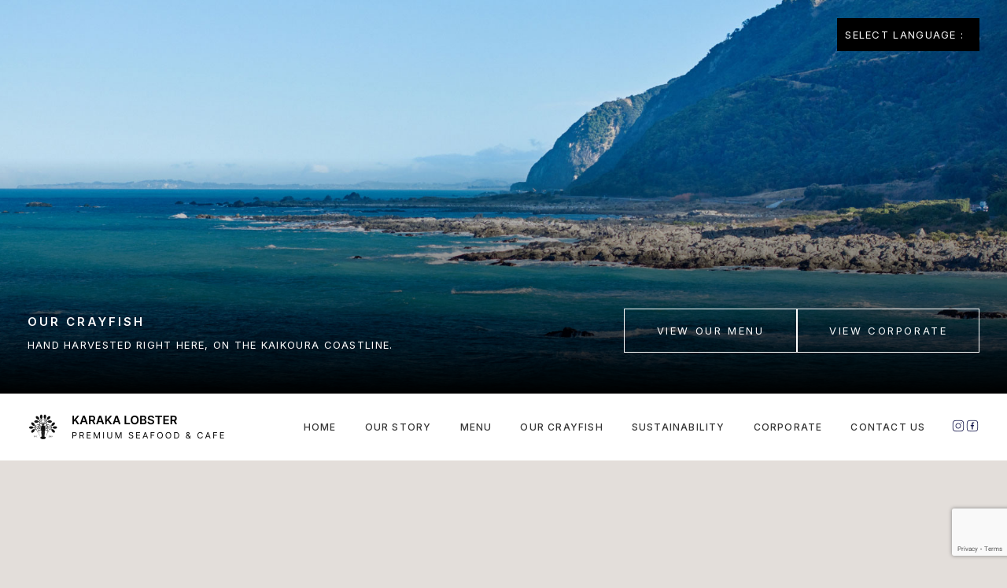

--- FILE ---
content_type: text/html; charset=UTF-8
request_url: https://www.karakalobster.com/our-crayfish/
body_size: 17984
content:
<!DOCTYPE html>
<html class="html" lang="en-US">
<head>
	<meta charset="UTF-8">
	<link rel="profile" href="https://gmpg.org/xfn/11">

	<meta name='robots' content='index, follow, max-image-preview:large, max-snippet:-1, max-video-preview:-1' />
	<style>img:is([sizes="auto" i], [sizes^="auto," i]) { contain-intrinsic-size: 3000px 1500px }</style>
	<meta name="viewport" content="width=device-width, initial-scale=1">
	<!-- This site is optimized with the Yoast SEO plugin v25.1 - https://yoast.com/wordpress/plugins/seo/ -->
	<title>Karaka Lobster NZ - Our Crayfish</title>
	<meta name="description" content="NZ Lobster. From sea to plate, our crayfish are caught and cooked fresh every day. Dine in or takeaway. We offer live crayfish on request." />
	<link rel="canonical" href="https://www.karakalobster.com/our-crayfish/" />
	<meta property="og:locale" content="en_US" />
	<meta property="og:type" content="article" />
	<meta property="og:title" content="Karaka Lobster NZ - Our Crayfish" />
	<meta property="og:description" content="NZ Lobster. From sea to plate, our crayfish are caught and cooked fresh every day. Dine in or takeaway. We offer live crayfish on request." />
	<meta property="og:url" content="https://www.karakalobster.com/our-crayfish/" />
	<meta property="og:site_name" content="Karaka Lobster" />
	<meta property="article:modified_time" content="2023-10-01T20:26:29+00:00" />
	<meta name="twitter:card" content="summary_large_image" />
	<meta name="twitter:label1" content="Est. reading time" />
	<meta name="twitter:data1" content="3 minutes" />
	<script type="application/ld+json" class="yoast-schema-graph">{"@context":"https://schema.org","@graph":[{"@type":"WebPage","@id":"https://www.karakalobster.com/our-crayfish/","url":"https://www.karakalobster.com/our-crayfish/","name":"Karaka Lobster NZ - Our Crayfish","isPartOf":{"@id":"https://www.karakalobster.com/#website"},"datePublished":"2023-07-19T12:11:31+00:00","dateModified":"2023-10-01T20:26:29+00:00","description":"NZ Lobster. From sea to plate, our crayfish are caught and cooked fresh every day. Dine in or takeaway. We offer live crayfish on request.","breadcrumb":{"@id":"https://www.karakalobster.com/our-crayfish/#breadcrumb"},"inLanguage":"en-US","potentialAction":[{"@type":"ReadAction","target":["https://www.karakalobster.com/our-crayfish/"]}]},{"@type":"BreadcrumbList","@id":"https://www.karakalobster.com/our-crayfish/#breadcrumb","itemListElement":[{"@type":"ListItem","position":1,"name":"Home","item":"https://www.karakalobster.com/"},{"@type":"ListItem","position":2,"name":"Our Crayfish"}]},{"@type":"WebSite","@id":"https://www.karakalobster.com/#website","url":"https://www.karakalobster.com/","name":"Karaka Lobster","description":"Premium Seafood and cafe Kaikoura, New Zealand","publisher":{"@id":"https://www.karakalobster.com/#organization"},"potentialAction":[{"@type":"SearchAction","target":{"@type":"EntryPoint","urlTemplate":"https://www.karakalobster.com/?s={search_term_string}"},"query-input":{"@type":"PropertyValueSpecification","valueRequired":true,"valueName":"search_term_string"}}],"inLanguage":"en-US"},{"@type":"Organization","@id":"https://www.karakalobster.com/#organization","name":"Karaka Lobster","url":"https://www.karakalobster.com/","logo":{"@type":"ImageObject","inLanguage":"en-US","@id":"https://www.karakalobster.com/#/schema/logo/image/","url":"https://www.karakalobster.com/wp-content/uploads/2023/07/karaka-header-logo.png","contentUrl":"https://www.karakalobster.com/wp-content/uploads/2023/07/karaka-header-logo.png","width":251,"height":36,"caption":"Karaka Lobster"},"image":{"@id":"https://www.karakalobster.com/#/schema/logo/image/"}}]}</script>
	<!-- / Yoast SEO plugin. -->


<link rel='dns-prefetch' href='//translate.google.com' />
<link rel='dns-prefetch' href='//fonts.googleapis.com' />
<link rel="alternate" type="application/rss+xml" title="Karaka Lobster &raquo; Feed" href="https://www.karakalobster.com/feed/" />
<link rel="alternate" type="application/rss+xml" title="Karaka Lobster &raquo; Comments Feed" href="https://www.karakalobster.com/comments/feed/" />
<script>
window._wpemojiSettings = {"baseUrl":"https:\/\/s.w.org\/images\/core\/emoji\/16.0.1\/72x72\/","ext":".png","svgUrl":"https:\/\/s.w.org\/images\/core\/emoji\/16.0.1\/svg\/","svgExt":".svg","source":{"concatemoji":"https:\/\/www.karakalobster.com\/wp-includes\/js\/wp-emoji-release.min.js?ver=6.8.3"}};
/*! This file is auto-generated */
!function(s,n){var o,i,e;function c(e){try{var t={supportTests:e,timestamp:(new Date).valueOf()};sessionStorage.setItem(o,JSON.stringify(t))}catch(e){}}function p(e,t,n){e.clearRect(0,0,e.canvas.width,e.canvas.height),e.fillText(t,0,0);var t=new Uint32Array(e.getImageData(0,0,e.canvas.width,e.canvas.height).data),a=(e.clearRect(0,0,e.canvas.width,e.canvas.height),e.fillText(n,0,0),new Uint32Array(e.getImageData(0,0,e.canvas.width,e.canvas.height).data));return t.every(function(e,t){return e===a[t]})}function u(e,t){e.clearRect(0,0,e.canvas.width,e.canvas.height),e.fillText(t,0,0);for(var n=e.getImageData(16,16,1,1),a=0;a<n.data.length;a++)if(0!==n.data[a])return!1;return!0}function f(e,t,n,a){switch(t){case"flag":return n(e,"\ud83c\udff3\ufe0f\u200d\u26a7\ufe0f","\ud83c\udff3\ufe0f\u200b\u26a7\ufe0f")?!1:!n(e,"\ud83c\udde8\ud83c\uddf6","\ud83c\udde8\u200b\ud83c\uddf6")&&!n(e,"\ud83c\udff4\udb40\udc67\udb40\udc62\udb40\udc65\udb40\udc6e\udb40\udc67\udb40\udc7f","\ud83c\udff4\u200b\udb40\udc67\u200b\udb40\udc62\u200b\udb40\udc65\u200b\udb40\udc6e\u200b\udb40\udc67\u200b\udb40\udc7f");case"emoji":return!a(e,"\ud83e\udedf")}return!1}function g(e,t,n,a){var r="undefined"!=typeof WorkerGlobalScope&&self instanceof WorkerGlobalScope?new OffscreenCanvas(300,150):s.createElement("canvas"),o=r.getContext("2d",{willReadFrequently:!0}),i=(o.textBaseline="top",o.font="600 32px Arial",{});return e.forEach(function(e){i[e]=t(o,e,n,a)}),i}function t(e){var t=s.createElement("script");t.src=e,t.defer=!0,s.head.appendChild(t)}"undefined"!=typeof Promise&&(o="wpEmojiSettingsSupports",i=["flag","emoji"],n.supports={everything:!0,everythingExceptFlag:!0},e=new Promise(function(e){s.addEventListener("DOMContentLoaded",e,{once:!0})}),new Promise(function(t){var n=function(){try{var e=JSON.parse(sessionStorage.getItem(o));if("object"==typeof e&&"number"==typeof e.timestamp&&(new Date).valueOf()<e.timestamp+604800&&"object"==typeof e.supportTests)return e.supportTests}catch(e){}return null}();if(!n){if("undefined"!=typeof Worker&&"undefined"!=typeof OffscreenCanvas&&"undefined"!=typeof URL&&URL.createObjectURL&&"undefined"!=typeof Blob)try{var e="postMessage("+g.toString()+"("+[JSON.stringify(i),f.toString(),p.toString(),u.toString()].join(",")+"));",a=new Blob([e],{type:"text/javascript"}),r=new Worker(URL.createObjectURL(a),{name:"wpTestEmojiSupports"});return void(r.onmessage=function(e){c(n=e.data),r.terminate(),t(n)})}catch(e){}c(n=g(i,f,p,u))}t(n)}).then(function(e){for(var t in e)n.supports[t]=e[t],n.supports.everything=n.supports.everything&&n.supports[t],"flag"!==t&&(n.supports.everythingExceptFlag=n.supports.everythingExceptFlag&&n.supports[t]);n.supports.everythingExceptFlag=n.supports.everythingExceptFlag&&!n.supports.flag,n.DOMReady=!1,n.readyCallback=function(){n.DOMReady=!0}}).then(function(){return e}).then(function(){var e;n.supports.everything||(n.readyCallback(),(e=n.source||{}).concatemoji?t(e.concatemoji):e.wpemoji&&e.twemoji&&(t(e.twemoji),t(e.wpemoji)))}))}((window,document),window._wpemojiSettings);
</script>
<link rel='stylesheet' id='sbi_styles-css' href='https://www.karakalobster.com/wp-content/plugins/instagram-feed/css/sbi-styles.min.css?ver=6.9.0' media='all' />
<style id='wp-emoji-styles-inline-css'>

	img.wp-smiley, img.emoji {
		display: inline !important;
		border: none !important;
		box-shadow: none !important;
		height: 1em !important;
		width: 1em !important;
		margin: 0 0.07em !important;
		vertical-align: -0.1em !important;
		background: none !important;
		padding: 0 !important;
	}
</style>
<link rel='stylesheet' id='wp-block-library-css' href='https://www.karakalobster.com/wp-includes/css/dist/block-library/style.min.css?ver=6.8.3' media='all' />
<style id='wp-block-library-theme-inline-css'>
.wp-block-audio :where(figcaption){color:#555;font-size:13px;text-align:center}.is-dark-theme .wp-block-audio :where(figcaption){color:#ffffffa6}.wp-block-audio{margin:0 0 1em}.wp-block-code{border:1px solid #ccc;border-radius:4px;font-family:Menlo,Consolas,monaco,monospace;padding:.8em 1em}.wp-block-embed :where(figcaption){color:#555;font-size:13px;text-align:center}.is-dark-theme .wp-block-embed :where(figcaption){color:#ffffffa6}.wp-block-embed{margin:0 0 1em}.blocks-gallery-caption{color:#555;font-size:13px;text-align:center}.is-dark-theme .blocks-gallery-caption{color:#ffffffa6}:root :where(.wp-block-image figcaption){color:#555;font-size:13px;text-align:center}.is-dark-theme :root :where(.wp-block-image figcaption){color:#ffffffa6}.wp-block-image{margin:0 0 1em}.wp-block-pullquote{border-bottom:4px solid;border-top:4px solid;color:currentColor;margin-bottom:1.75em}.wp-block-pullquote cite,.wp-block-pullquote footer,.wp-block-pullquote__citation{color:currentColor;font-size:.8125em;font-style:normal;text-transform:uppercase}.wp-block-quote{border-left:.25em solid;margin:0 0 1.75em;padding-left:1em}.wp-block-quote cite,.wp-block-quote footer{color:currentColor;font-size:.8125em;font-style:normal;position:relative}.wp-block-quote:where(.has-text-align-right){border-left:none;border-right:.25em solid;padding-left:0;padding-right:1em}.wp-block-quote:where(.has-text-align-center){border:none;padding-left:0}.wp-block-quote.is-large,.wp-block-quote.is-style-large,.wp-block-quote:where(.is-style-plain){border:none}.wp-block-search .wp-block-search__label{font-weight:700}.wp-block-search__button{border:1px solid #ccc;padding:.375em .625em}:where(.wp-block-group.has-background){padding:1.25em 2.375em}.wp-block-separator.has-css-opacity{opacity:.4}.wp-block-separator{border:none;border-bottom:2px solid;margin-left:auto;margin-right:auto}.wp-block-separator.has-alpha-channel-opacity{opacity:1}.wp-block-separator:not(.is-style-wide):not(.is-style-dots){width:100px}.wp-block-separator.has-background:not(.is-style-dots){border-bottom:none;height:1px}.wp-block-separator.has-background:not(.is-style-wide):not(.is-style-dots){height:2px}.wp-block-table{margin:0 0 1em}.wp-block-table td,.wp-block-table th{word-break:normal}.wp-block-table :where(figcaption){color:#555;font-size:13px;text-align:center}.is-dark-theme .wp-block-table :where(figcaption){color:#ffffffa6}.wp-block-video :where(figcaption){color:#555;font-size:13px;text-align:center}.is-dark-theme .wp-block-video :where(figcaption){color:#ffffffa6}.wp-block-video{margin:0 0 1em}:root :where(.wp-block-template-part.has-background){margin-bottom:0;margin-top:0;padding:1.25em 2.375em}
</style>
<style id='classic-theme-styles-inline-css'>
/*! This file is auto-generated */
.wp-block-button__link{color:#fff;background-color:#32373c;border-radius:9999px;box-shadow:none;text-decoration:none;padding:calc(.667em + 2px) calc(1.333em + 2px);font-size:1.125em}.wp-block-file__button{background:#32373c;color:#fff;text-decoration:none}
</style>
<style id='global-styles-inline-css'>
:root{--wp--preset--aspect-ratio--square: 1;--wp--preset--aspect-ratio--4-3: 4/3;--wp--preset--aspect-ratio--3-4: 3/4;--wp--preset--aspect-ratio--3-2: 3/2;--wp--preset--aspect-ratio--2-3: 2/3;--wp--preset--aspect-ratio--16-9: 16/9;--wp--preset--aspect-ratio--9-16: 9/16;--wp--preset--color--black: #000000;--wp--preset--color--cyan-bluish-gray: #abb8c3;--wp--preset--color--white: #ffffff;--wp--preset--color--pale-pink: #f78da7;--wp--preset--color--vivid-red: #cf2e2e;--wp--preset--color--luminous-vivid-orange: #ff6900;--wp--preset--color--luminous-vivid-amber: #fcb900;--wp--preset--color--light-green-cyan: #7bdcb5;--wp--preset--color--vivid-green-cyan: #00d084;--wp--preset--color--pale-cyan-blue: #8ed1fc;--wp--preset--color--vivid-cyan-blue: #0693e3;--wp--preset--color--vivid-purple: #9b51e0;--wp--preset--gradient--vivid-cyan-blue-to-vivid-purple: linear-gradient(135deg,rgba(6,147,227,1) 0%,rgb(155,81,224) 100%);--wp--preset--gradient--light-green-cyan-to-vivid-green-cyan: linear-gradient(135deg,rgb(122,220,180) 0%,rgb(0,208,130) 100%);--wp--preset--gradient--luminous-vivid-amber-to-luminous-vivid-orange: linear-gradient(135deg,rgba(252,185,0,1) 0%,rgba(255,105,0,1) 100%);--wp--preset--gradient--luminous-vivid-orange-to-vivid-red: linear-gradient(135deg,rgba(255,105,0,1) 0%,rgb(207,46,46) 100%);--wp--preset--gradient--very-light-gray-to-cyan-bluish-gray: linear-gradient(135deg,rgb(238,238,238) 0%,rgb(169,184,195) 100%);--wp--preset--gradient--cool-to-warm-spectrum: linear-gradient(135deg,rgb(74,234,220) 0%,rgb(151,120,209) 20%,rgb(207,42,186) 40%,rgb(238,44,130) 60%,rgb(251,105,98) 80%,rgb(254,248,76) 100%);--wp--preset--gradient--blush-light-purple: linear-gradient(135deg,rgb(255,206,236) 0%,rgb(152,150,240) 100%);--wp--preset--gradient--blush-bordeaux: linear-gradient(135deg,rgb(254,205,165) 0%,rgb(254,45,45) 50%,rgb(107,0,62) 100%);--wp--preset--gradient--luminous-dusk: linear-gradient(135deg,rgb(255,203,112) 0%,rgb(199,81,192) 50%,rgb(65,88,208) 100%);--wp--preset--gradient--pale-ocean: linear-gradient(135deg,rgb(255,245,203) 0%,rgb(182,227,212) 50%,rgb(51,167,181) 100%);--wp--preset--gradient--electric-grass: linear-gradient(135deg,rgb(202,248,128) 0%,rgb(113,206,126) 100%);--wp--preset--gradient--midnight: linear-gradient(135deg,rgb(2,3,129) 0%,rgb(40,116,252) 100%);--wp--preset--font-size--small: 13px;--wp--preset--font-size--medium: 20px;--wp--preset--font-size--large: 36px;--wp--preset--font-size--x-large: 42px;--wp--preset--spacing--20: 0.44rem;--wp--preset--spacing--30: 0.67rem;--wp--preset--spacing--40: 1rem;--wp--preset--spacing--50: 1.5rem;--wp--preset--spacing--60: 2.25rem;--wp--preset--spacing--70: 3.38rem;--wp--preset--spacing--80: 5.06rem;--wp--preset--shadow--natural: 6px 6px 9px rgba(0, 0, 0, 0.2);--wp--preset--shadow--deep: 12px 12px 50px rgba(0, 0, 0, 0.4);--wp--preset--shadow--sharp: 6px 6px 0px rgba(0, 0, 0, 0.2);--wp--preset--shadow--outlined: 6px 6px 0px -3px rgba(255, 255, 255, 1), 6px 6px rgba(0, 0, 0, 1);--wp--preset--shadow--crisp: 6px 6px 0px rgba(0, 0, 0, 1);}:where(.is-layout-flex){gap: 0.5em;}:where(.is-layout-grid){gap: 0.5em;}body .is-layout-flex{display: flex;}.is-layout-flex{flex-wrap: wrap;align-items: center;}.is-layout-flex > :is(*, div){margin: 0;}body .is-layout-grid{display: grid;}.is-layout-grid > :is(*, div){margin: 0;}:where(.wp-block-columns.is-layout-flex){gap: 2em;}:where(.wp-block-columns.is-layout-grid){gap: 2em;}:where(.wp-block-post-template.is-layout-flex){gap: 1.25em;}:where(.wp-block-post-template.is-layout-grid){gap: 1.25em;}.has-black-color{color: var(--wp--preset--color--black) !important;}.has-cyan-bluish-gray-color{color: var(--wp--preset--color--cyan-bluish-gray) !important;}.has-white-color{color: var(--wp--preset--color--white) !important;}.has-pale-pink-color{color: var(--wp--preset--color--pale-pink) !important;}.has-vivid-red-color{color: var(--wp--preset--color--vivid-red) !important;}.has-luminous-vivid-orange-color{color: var(--wp--preset--color--luminous-vivid-orange) !important;}.has-luminous-vivid-amber-color{color: var(--wp--preset--color--luminous-vivid-amber) !important;}.has-light-green-cyan-color{color: var(--wp--preset--color--light-green-cyan) !important;}.has-vivid-green-cyan-color{color: var(--wp--preset--color--vivid-green-cyan) !important;}.has-pale-cyan-blue-color{color: var(--wp--preset--color--pale-cyan-blue) !important;}.has-vivid-cyan-blue-color{color: var(--wp--preset--color--vivid-cyan-blue) !important;}.has-vivid-purple-color{color: var(--wp--preset--color--vivid-purple) !important;}.has-black-background-color{background-color: var(--wp--preset--color--black) !important;}.has-cyan-bluish-gray-background-color{background-color: var(--wp--preset--color--cyan-bluish-gray) !important;}.has-white-background-color{background-color: var(--wp--preset--color--white) !important;}.has-pale-pink-background-color{background-color: var(--wp--preset--color--pale-pink) !important;}.has-vivid-red-background-color{background-color: var(--wp--preset--color--vivid-red) !important;}.has-luminous-vivid-orange-background-color{background-color: var(--wp--preset--color--luminous-vivid-orange) !important;}.has-luminous-vivid-amber-background-color{background-color: var(--wp--preset--color--luminous-vivid-amber) !important;}.has-light-green-cyan-background-color{background-color: var(--wp--preset--color--light-green-cyan) !important;}.has-vivid-green-cyan-background-color{background-color: var(--wp--preset--color--vivid-green-cyan) !important;}.has-pale-cyan-blue-background-color{background-color: var(--wp--preset--color--pale-cyan-blue) !important;}.has-vivid-cyan-blue-background-color{background-color: var(--wp--preset--color--vivid-cyan-blue) !important;}.has-vivid-purple-background-color{background-color: var(--wp--preset--color--vivid-purple) !important;}.has-black-border-color{border-color: var(--wp--preset--color--black) !important;}.has-cyan-bluish-gray-border-color{border-color: var(--wp--preset--color--cyan-bluish-gray) !important;}.has-white-border-color{border-color: var(--wp--preset--color--white) !important;}.has-pale-pink-border-color{border-color: var(--wp--preset--color--pale-pink) !important;}.has-vivid-red-border-color{border-color: var(--wp--preset--color--vivid-red) !important;}.has-luminous-vivid-orange-border-color{border-color: var(--wp--preset--color--luminous-vivid-orange) !important;}.has-luminous-vivid-amber-border-color{border-color: var(--wp--preset--color--luminous-vivid-amber) !important;}.has-light-green-cyan-border-color{border-color: var(--wp--preset--color--light-green-cyan) !important;}.has-vivid-green-cyan-border-color{border-color: var(--wp--preset--color--vivid-green-cyan) !important;}.has-pale-cyan-blue-border-color{border-color: var(--wp--preset--color--pale-cyan-blue) !important;}.has-vivid-cyan-blue-border-color{border-color: var(--wp--preset--color--vivid-cyan-blue) !important;}.has-vivid-purple-border-color{border-color: var(--wp--preset--color--vivid-purple) !important;}.has-vivid-cyan-blue-to-vivid-purple-gradient-background{background: var(--wp--preset--gradient--vivid-cyan-blue-to-vivid-purple) !important;}.has-light-green-cyan-to-vivid-green-cyan-gradient-background{background: var(--wp--preset--gradient--light-green-cyan-to-vivid-green-cyan) !important;}.has-luminous-vivid-amber-to-luminous-vivid-orange-gradient-background{background: var(--wp--preset--gradient--luminous-vivid-amber-to-luminous-vivid-orange) !important;}.has-luminous-vivid-orange-to-vivid-red-gradient-background{background: var(--wp--preset--gradient--luminous-vivid-orange-to-vivid-red) !important;}.has-very-light-gray-to-cyan-bluish-gray-gradient-background{background: var(--wp--preset--gradient--very-light-gray-to-cyan-bluish-gray) !important;}.has-cool-to-warm-spectrum-gradient-background{background: var(--wp--preset--gradient--cool-to-warm-spectrum) !important;}.has-blush-light-purple-gradient-background{background: var(--wp--preset--gradient--blush-light-purple) !important;}.has-blush-bordeaux-gradient-background{background: var(--wp--preset--gradient--blush-bordeaux) !important;}.has-luminous-dusk-gradient-background{background: var(--wp--preset--gradient--luminous-dusk) !important;}.has-pale-ocean-gradient-background{background: var(--wp--preset--gradient--pale-ocean) !important;}.has-electric-grass-gradient-background{background: var(--wp--preset--gradient--electric-grass) !important;}.has-midnight-gradient-background{background: var(--wp--preset--gradient--midnight) !important;}.has-small-font-size{font-size: var(--wp--preset--font-size--small) !important;}.has-medium-font-size{font-size: var(--wp--preset--font-size--medium) !important;}.has-large-font-size{font-size: var(--wp--preset--font-size--large) !important;}.has-x-large-font-size{font-size: var(--wp--preset--font-size--x-large) !important;}
:where(.wp-block-post-template.is-layout-flex){gap: 1.25em;}:where(.wp-block-post-template.is-layout-grid){gap: 1.25em;}
:where(.wp-block-columns.is-layout-flex){gap: 2em;}:where(.wp-block-columns.is-layout-grid){gap: 2em;}
:root :where(.wp-block-pullquote){font-size: 1.5em;line-height: 1.6;}
</style>
<link rel='stylesheet' id='cc-css' href='https://www.karakalobster.com/wp-content/plugins/charlie-and-co%20/public/css/cc-public.css?ver=1.0.0' media='all' />
<link rel='stylesheet' id='contact-form-7-css' href='https://www.karakalobster.com/wp-content/plugins/contact-form-7/includes/css/styles.css?ver=5.9.8' media='all' />
<link rel='stylesheet' id='google-language-translator-css' href='https://www.karakalobster.com/wp-content/plugins/google-language-translator/css/style.css?ver=6.0.20' media='' />
<link rel='stylesheet' id='child-animate-css' href='https://www.karakalobster.com/wp-content/themes/oceanwp-child/inc/animate.min.css?ver=6.8.3' media='all' />
<link rel='stylesheet' id='oceanwp-style-css' href='https://www.karakalobster.com/wp-content/themes/oceanwp/assets/css/style.min.css?ver=1.0' media='all' />
<link rel='stylesheet' id='child-style-css' href='https://www.karakalobster.com/wp-content/themes/oceanwp-child/style.css?ver=9218' media='all' />
<link rel='stylesheet' id='font-awesome-css' href='https://www.karakalobster.com/wp-content/themes/oceanwp/assets/fonts/fontawesome/css/all.min.css?ver=6.4.2' media='all' />
<link rel='stylesheet' id='simple-line-icons-css' href='https://www.karakalobster.com/wp-content/themes/oceanwp/assets/css/third/simple-line-icons.min.css?ver=2.4.0' media='all' />
<link rel='stylesheet' id='oceanwp-hamburgers-css' href='https://www.karakalobster.com/wp-content/themes/oceanwp/assets/css/third/hamburgers/hamburgers.min.css?ver=1.0' media='all' />
<link rel='stylesheet' id='oceanwp-3dx-css' href='https://www.karakalobster.com/wp-content/themes/oceanwp/assets/css/third/hamburgers/types/3dx.css?ver=1.0' media='all' />
<link rel='preload' as='style' onload='this.rel="stylesheet"' id='oceanwp-google-font-inter-css' href='//fonts.googleapis.com/css?family=Inter%3A100%2C200%2C300%2C400%2C500%2C600%2C700%2C800%2C900%2C100i%2C200i%2C300i%2C400i%2C500i%2C600i%2C700i%2C800i%2C900i&#038;subset=latin&#038;display=swap&#038;ver=6.8.3' media='all' />
<link rel='stylesheet' id='js_composer_front-css' href='https://www.karakalobster.com/wp-content/plugins/js_composer/assets/css/js_composer.min.css?ver=7.9' media='all' />
<link rel='stylesheet' id='bsf-Defaults-css' href='https://www.karakalobster.com/wp-content/uploads/smile_fonts/Defaults/Defaults.css?ver=3.19.22' media='all' />
<link rel='stylesheet' id='oe-widgets-style-css' href='https://www.karakalobster.com/wp-content/plugins/ocean-extra/assets/css/widgets.css?ver=6.8.3' media='all' />
<link rel='stylesheet' id='osh-styles-css' href='https://www.karakalobster.com/wp-content/plugins/ocean-sticky-header/assets/css/style.min.css?ver=6.8.3' media='all' />
<script src="https://www.karakalobster.com/wp-includes/js/jquery/jquery.min.js?ver=3.7.1" id="jquery-core-js"></script>
<script src="https://www.karakalobster.com/wp-includes/js/jquery/jquery-migrate.min.js?ver=3.4.1" id="jquery-migrate-js"></script>
<script src="https://www.karakalobster.com/wp-content/plugins/charlie-and-co%20/public/js/cc-public.js?ver=1.0.0" id="cc-js"></script>
<script></script><link rel="https://api.w.org/" href="https://www.karakalobster.com/wp-json/" /><link rel="alternate" title="JSON" type="application/json" href="https://www.karakalobster.com/wp-json/wp/v2/pages/19" /><link rel="EditURI" type="application/rsd+xml" title="RSD" href="https://www.karakalobster.com/xmlrpc.php?rsd" />
<meta name="generator" content="WordPress 6.8.3" />
<link rel='shortlink' href='https://www.karakalobster.com/?p=19' />
<link rel="alternate" title="oEmbed (JSON)" type="application/json+oembed" href="https://www.karakalobster.com/wp-json/oembed/1.0/embed?url=https%3A%2F%2Fwww.karakalobster.com%2Four-crayfish%2F" />
<link rel="alternate" title="oEmbed (XML)" type="text/xml+oembed" href="https://www.karakalobster.com/wp-json/oembed/1.0/embed?url=https%3A%2F%2Fwww.karakalobster.com%2Four-crayfish%2F&#038;format=xml" />
<style>#google_language_translator a{display:none!important;}div.skiptranslate.goog-te-gadget{display:inline!important;}.goog-te-gadget{color:transparent!important;}.goog-te-gadget{font-size:0px!important;}.goog-branding{display:none;}.goog-tooltip{display: none!important;}.goog-tooltip:hover{display: none!important;}.goog-text-highlight{background-color:transparent!important;border:none!important;box-shadow:none!important;}#google_language_translator select.goog-te-combo{color:#ffffff;}#google_language_translator{color:transparent;}body{top:0px!important;}#goog-gt-{display:none!important;}font font{background-color:transparent!important;box-shadow:none!important;position:initial!important;}#glt-translate-trigger{left:20px;right:auto;}#glt-translate-trigger > span{color:#ffffff;}#glt-translate-trigger{background:#f89406;}#google_language_translator .goog-te-gadget .goog-te-combo{background:#000000;border:0!important;}</style><meta name="google-site-verification" content="-UB8c86fKXfGZ2Kf8epIj7FCQPZD4UctXqLaXgNvtHM" />
<!-- Google tag (gtag.js) -->
<script async src="https://www.googletagmanager.com/gtag/js?id=G-P5P2QMVNSR"></script>
<script>
  window.dataLayer = window.dataLayer || [];
  function gtag(){dataLayer.push(arguments);}
  gtag('js', new Date());

  gtag('config', 'G-P5P2QMVNSR');
</script><meta name="generator" content="Powered by WPBakery Page Builder - drag and drop page builder for WordPress."/>
<meta name="generator" content="Powered by Slider Revolution 6.7.18 - responsive, Mobile-Friendly Slider Plugin for WordPress with comfortable drag and drop interface." />
<link rel="icon" href="https://www.karakalobster.com/wp-content/uploads/2023/07/favicon.png" sizes="32x32" />
<link rel="icon" href="https://www.karakalobster.com/wp-content/uploads/2023/07/favicon.png" sizes="192x192" />
<link rel="apple-touch-icon" href="https://www.karakalobster.com/wp-content/uploads/2023/07/favicon.png" />
<meta name="msapplication-TileImage" content="https://www.karakalobster.com/wp-content/uploads/2023/07/favicon.png" />
<script>function setREVStartSize(e){
			//window.requestAnimationFrame(function() {
				window.RSIW = window.RSIW===undefined ? window.innerWidth : window.RSIW;
				window.RSIH = window.RSIH===undefined ? window.innerHeight : window.RSIH;
				try {
					var pw = document.getElementById(e.c).parentNode.offsetWidth,
						newh;
					pw = pw===0 || isNaN(pw) || (e.l=="fullwidth" || e.layout=="fullwidth") ? window.RSIW : pw;
					e.tabw = e.tabw===undefined ? 0 : parseInt(e.tabw);
					e.thumbw = e.thumbw===undefined ? 0 : parseInt(e.thumbw);
					e.tabh = e.tabh===undefined ? 0 : parseInt(e.tabh);
					e.thumbh = e.thumbh===undefined ? 0 : parseInt(e.thumbh);
					e.tabhide = e.tabhide===undefined ? 0 : parseInt(e.tabhide);
					e.thumbhide = e.thumbhide===undefined ? 0 : parseInt(e.thumbhide);
					e.mh = e.mh===undefined || e.mh=="" || e.mh==="auto" ? 0 : parseInt(e.mh,0);
					if(e.layout==="fullscreen" || e.l==="fullscreen")
						newh = Math.max(e.mh,window.RSIH);
					else{
						e.gw = Array.isArray(e.gw) ? e.gw : [e.gw];
						for (var i in e.rl) if (e.gw[i]===undefined || e.gw[i]===0) e.gw[i] = e.gw[i-1];
						e.gh = e.el===undefined || e.el==="" || (Array.isArray(e.el) && e.el.length==0)? e.gh : e.el;
						e.gh = Array.isArray(e.gh) ? e.gh : [e.gh];
						for (var i in e.rl) if (e.gh[i]===undefined || e.gh[i]===0) e.gh[i] = e.gh[i-1];
											
						var nl = new Array(e.rl.length),
							ix = 0,
							sl;
						e.tabw = e.tabhide>=pw ? 0 : e.tabw;
						e.thumbw = e.thumbhide>=pw ? 0 : e.thumbw;
						e.tabh = e.tabhide>=pw ? 0 : e.tabh;
						e.thumbh = e.thumbhide>=pw ? 0 : e.thumbh;
						for (var i in e.rl) nl[i] = e.rl[i]<window.RSIW ? 0 : e.rl[i];
						sl = nl[0];
						for (var i in nl) if (sl>nl[i] && nl[i]>0) { sl = nl[i]; ix=i;}
						var m = pw>(e.gw[ix]+e.tabw+e.thumbw) ? 1 : (pw-(e.tabw+e.thumbw)) / (e.gw[ix]);
						newh =  (e.gh[ix] * m) + (e.tabh + e.thumbh);
					}
					var el = document.getElementById(e.c);
					if (el!==null && el) el.style.height = newh+"px";
					el = document.getElementById(e.c+"_wrapper");
					if (el!==null && el) {
						el.style.height = newh+"px";
						el.style.display = "block";
					}
				} catch(e){
					console.log("Failure at Presize of Slider:" + e)
				}
			//});
		  };</script>
<style type="text/css" data-type="vc_shortcodes-default-css">.vc_do_custom_heading{margin-bottom:0.625rem;margin-top:0;}.vc_do_custom_heading{margin-bottom:0.625rem;margin-top:0;}</style><style type="text/css" data-type="vc_shortcodes-custom-css">.vc_custom_1690181451130{padding-top: 10.5% !important;padding-bottom: 8% !important;}.vc_custom_1690179061104{padding-top: 8.5% !important;}.vc_custom_1690179065864{padding-top: 8.5% !important;}.vc_custom_1690179061104{padding-top: 8.5% !important;}.vc_custom_1690179065864{padding-top: 8.5% !important;}.vc_custom_1690179061104{padding-top: 8.5% !important;}.vc_custom_1690179065864{padding-top: 8.5% !important;}.vc_custom_1690607535339{margin-bottom: 14px !important;}.vc_custom_1690607542258{margin-bottom: 34px !important;}.vc_custom_1690607554070{padding-right: 35px !important;}.vc_custom_1690178524966{margin-bottom: 0px !important;}.vc_custom_1692005449602{margin-bottom: 20px !important;}.vc_custom_1690176595076{margin-bottom: 0px !important;}.vc_custom_1690607572529{padding-left: 35px !important;}.vc_custom_1690178529533{margin-bottom: 0px !important;}.vc_custom_1690178401758{margin-bottom: 20px !important;}.vc_custom_1690178416293{margin-bottom: 0px !important;}.vc_custom_1690607578255{padding-right: 35px !important;}.vc_custom_1690180925014{margin-bottom: 0px !important;}.vc_custom_1690180942893{margin-bottom: 20px !important;}.vc_custom_1690180955573{margin-bottom: 0px !important;}.vc_custom_1690607594721{padding-left: 35px !important;}.vc_custom_1690181001741{margin-bottom: 0px !important;}.vc_custom_1690181021710{margin-bottom: 20px !important;}.vc_custom_1690180997556{margin-bottom: 0px !important;}.vc_custom_1690607600101{padding-right: 35px !important;}.vc_custom_1690181136613{margin-bottom: 0px !important;}.vc_custom_1690181141277{margin-bottom: 20px !important;}.vc_custom_1690181098908{margin-bottom: 0px !important;}.vc_custom_1690607616445{padding-left: 35px !important;}.vc_custom_1690181045406{margin-bottom: 0px !important;}.vc_custom_1690181176782{margin-bottom: 20px !important;}.vc_custom_1692005219098{margin-bottom: 0px !important;}</style><noscript><style> .wpb_animate_when_almost_visible { opacity: 1; }</style></noscript><!-- OceanWP CSS -->
<style type="text/css">
/* General CSS */a:hover,a.light:hover,.theme-heading .text::before,.theme-heading .text::after,#top-bar-content >a:hover,#top-bar-social li.oceanwp-email a:hover,#site-navigation-wrap .dropdown-menu >li >a:hover,#site-header.medium-header #medium-searchform button:hover,.oceanwp-mobile-menu-icon a:hover,.blog-entry.post .blog-entry-header .entry-title a:hover,.blog-entry.post .blog-entry-readmore a:hover,.blog-entry.thumbnail-entry .blog-entry-category a,ul.meta li a:hover,.dropcap,.single nav.post-navigation .nav-links .title,body .related-post-title a:hover,body #wp-calendar caption,body .contact-info-widget.default i,body .contact-info-widget.big-icons i,body .custom-links-widget .oceanwp-custom-links li a:hover,body .custom-links-widget .oceanwp-custom-links li a:hover:before,body .posts-thumbnails-widget li a:hover,body .social-widget li.oceanwp-email a:hover,.comment-author .comment-meta .comment-reply-link,#respond #cancel-comment-reply-link:hover,#footer-widgets .footer-box a:hover,#footer-bottom a:hover,#footer-bottom #footer-bottom-menu a:hover,.sidr a:hover,.sidr-class-dropdown-toggle:hover,.sidr-class-menu-item-has-children.active >a,.sidr-class-menu-item-has-children.active >a >.sidr-class-dropdown-toggle,input[type=checkbox]:checked:before{color:#333333}.single nav.post-navigation .nav-links .title .owp-icon use,.blog-entry.post .blog-entry-readmore a:hover .owp-icon use,body .contact-info-widget.default .owp-icon use,body .contact-info-widget.big-icons .owp-icon use{stroke:#333333}input[type="button"],input[type="reset"],input[type="submit"],button[type="submit"],.button,#site-navigation-wrap .dropdown-menu >li.btn >a >span,.thumbnail:hover i,.post-quote-content,.omw-modal .omw-close-modal,body .contact-info-widget.big-icons li:hover i,body div.wpforms-container-full .wpforms-form input[type=submit],body div.wpforms-container-full .wpforms-form button[type=submit],body div.wpforms-container-full .wpforms-form .wpforms-page-button{background-color:#333333}.thumbnail:hover .link-post-svg-icon{background-color:#333333}body .contact-info-widget.big-icons li:hover .owp-icon{background-color:#333333}.widget-title{border-color:#333333}blockquote{border-color:#333333}#searchform-dropdown{border-color:#333333}.dropdown-menu .sub-menu{border-color:#333333}.blog-entry.large-entry .blog-entry-readmore a:hover{border-color:#333333}.oceanwp-newsletter-form-wrap input[type="email"]:focus{border-color:#333333}.social-widget li.oceanwp-email a:hover{border-color:#333333}#respond #cancel-comment-reply-link:hover{border-color:#333333}body .contact-info-widget.big-icons li:hover i{border-color:#333333}#footer-widgets .oceanwp-newsletter-form-wrap input[type="email"]:focus{border-color:#333333}blockquote,.wp-block-quote{border-left-color:#333333}body .contact-info-widget.big-icons li:hover .owp-icon{border-color:#333333}input[type="button"]:hover,input[type="reset"]:hover,input[type="submit"]:hover,button[type="submit"]:hover,input[type="button"]:focus,input[type="reset"]:focus,input[type="submit"]:focus,button[type="submit"]:focus,.button:hover,.button:focus,#site-navigation-wrap .dropdown-menu >li.btn >a:hover >span,.post-quote-author,.omw-modal .omw-close-modal:hover,body div.wpforms-container-full .wpforms-form input[type=submit]:hover,body div.wpforms-container-full .wpforms-form button[type=submit]:hover,body div.wpforms-container-full .wpforms-form .wpforms-page-button:hover{background-color:#333333}table th,table td,hr,.content-area,body.content-left-sidebar #content-wrap .content-area,.content-left-sidebar .content-area,#top-bar-wrap,#site-header,#site-header.top-header #search-toggle,.dropdown-menu ul li,.centered-minimal-page-header,.blog-entry.post,.blog-entry.grid-entry .blog-entry-inner,.blog-entry.thumbnail-entry .blog-entry-bottom,.single-post .entry-title,.single .entry-share-wrap .entry-share,.single .entry-share,.single .entry-share ul li a,.single nav.post-navigation,.single nav.post-navigation .nav-links .nav-previous,#author-bio,#author-bio .author-bio-avatar,#author-bio .author-bio-social li a,#related-posts,#comments,.comment-body,#respond #cancel-comment-reply-link,#blog-entries .type-page,.page-numbers a,.page-numbers span:not(.elementor-screen-only),.page-links span,body #wp-calendar caption,body #wp-calendar th,body #wp-calendar tbody,body .contact-info-widget.default i,body .contact-info-widget.big-icons i,body .posts-thumbnails-widget li,body .tagcloud a{border-color:rgba(51,51,51,0.3)}body .contact-info-widget.big-icons .owp-icon,body .contact-info-widget.default .owp-icon{border-color:rgba(51,51,51,0.3)}body,.has-parallax-footer:not(.separate-layout) #main{background-color:#e3deda}a:hover{color:#4e573c}a:hover .owp-icon use{stroke:#4e573c}.container{width:1430px}#main #content-wrap,.separate-layout #main #content-wrap{padding-top:70px;padding-bottom:70px}#scroll-top{bottom:12px}#scroll-top{background-color:rgba(0,0,0,0.5)}#scroll-top:hover{background-color:#333333}.page-numbers a,.page-numbers span:not(.elementor-screen-only),.page-links span{font-size:16px}.page-numbers a,.page-numbers span:not(.elementor-screen-only),.page-links span{background-color:rgba(255,255,255,0)}.page-numbers a:hover,.page-links a:hover span,.page-numbers.current,.page-numbers.current:hover{background-color:#333333}.page-numbers a,.page-numbers span:not(.elementor-screen-only),.page-links span{color:#333333}.page-numbers a .owp-icon use{stroke:#333333}.page-numbers a:hover,.page-links a:hover span,.page-numbers.current,.page-numbers.current:hover{color:#ffffff}.page-numbers a:hover .owp-icon use{stroke:#ffffff}.page-numbers a,.page-numbers span:not(.elementor-screen-only),.page-links span{border-color:#333333}.page-numbers a:hover,.page-links a:hover span,.page-numbers.current,.page-numbers.current:hover{border-color:#333333}form input[type="text"],form input[type="password"],form input[type="email"],form input[type="url"],form input[type="date"],form input[type="month"],form input[type="time"],form input[type="datetime"],form input[type="datetime-local"],form input[type="week"],form input[type="number"],form input[type="search"],form input[type="tel"],form input[type="color"],form select,form textarea{padding:10px 0 10px 0}body div.wpforms-container-full .wpforms-form input[type=date],body div.wpforms-container-full .wpforms-form input[type=datetime],body div.wpforms-container-full .wpforms-form input[type=datetime-local],body div.wpforms-container-full .wpforms-form input[type=email],body div.wpforms-container-full .wpforms-form input[type=month],body div.wpforms-container-full .wpforms-form input[type=number],body div.wpforms-container-full .wpforms-form input[type=password],body div.wpforms-container-full .wpforms-form input[type=range],body div.wpforms-container-full .wpforms-form input[type=search],body div.wpforms-container-full .wpforms-form input[type=tel],body div.wpforms-container-full .wpforms-form input[type=text],body div.wpforms-container-full .wpforms-form input[type=time],body div.wpforms-container-full .wpforms-form input[type=url],body div.wpforms-container-full .wpforms-form input[type=week],body div.wpforms-container-full .wpforms-form select,body div.wpforms-container-full .wpforms-form textarea{padding:10px 0 10px 0;height:auto}form input[type="text"],form input[type="password"],form input[type="email"],form input[type="url"],form input[type="date"],form input[type="month"],form input[type="time"],form input[type="datetime"],form input[type="datetime-local"],form input[type="week"],form input[type="number"],form input[type="search"],form input[type="tel"],form input[type="color"],form select,form textarea{border-width:0 0 1px 0}body div.wpforms-container-full .wpforms-form input[type=date],body div.wpforms-container-full .wpforms-form input[type=datetime],body div.wpforms-container-full .wpforms-form input[type=datetime-local],body div.wpforms-container-full .wpforms-form input[type=email],body div.wpforms-container-full .wpforms-form input[type=month],body div.wpforms-container-full .wpforms-form input[type=number],body div.wpforms-container-full .wpforms-form input[type=password],body div.wpforms-container-full .wpforms-form input[type=range],body div.wpforms-container-full .wpforms-form input[type=search],body div.wpforms-container-full .wpforms-form input[type=tel],body div.wpforms-container-full .wpforms-form input[type=text],body div.wpforms-container-full .wpforms-form input[type=time],body div.wpforms-container-full .wpforms-form input[type=url],body div.wpforms-container-full .wpforms-form input[type=week],body div.wpforms-container-full .wpforms-form select,body div.wpforms-container-full .wpforms-form textarea{border-width:0 0 1px 0}form input[type="text"],form input[type="password"],form input[type="email"],form input[type="url"],form input[type="date"],form input[type="month"],form input[type="time"],form input[type="datetime"],form input[type="datetime-local"],form input[type="week"],form input[type="number"],form input[type="search"],form input[type="tel"],form input[type="color"],form select,form textarea,.select2-container .select2-choice,.woocommerce .woocommerce-checkout .select2-container--default .select2-selection--single{border-color:rgba(0,0,0,0.3)}body div.wpforms-container-full .wpforms-form input[type=date],body div.wpforms-container-full .wpforms-form input[type=datetime],body div.wpforms-container-full .wpforms-form input[type=datetime-local],body div.wpforms-container-full .wpforms-form input[type=email],body div.wpforms-container-full .wpforms-form input[type=month],body div.wpforms-container-full .wpforms-form input[type=number],body div.wpforms-container-full .wpforms-form input[type=password],body div.wpforms-container-full .wpforms-form input[type=range],body div.wpforms-container-full .wpforms-form input[type=search],body div.wpforms-container-full .wpforms-form input[type=tel],body div.wpforms-container-full .wpforms-form input[type=text],body div.wpforms-container-full .wpforms-form input[type=time],body div.wpforms-container-full .wpforms-form input[type=url],body div.wpforms-container-full .wpforms-form input[type=week],body div.wpforms-container-full .wpforms-form select,body div.wpforms-container-full .wpforms-form textarea{border-color:rgba(0,0,0,0.3)}form input[type="text"]:focus,form input[type="password"]:focus,form input[type="email"]:focus,form input[type="tel"]:focus,form input[type="url"]:focus,form input[type="search"]:focus,form textarea:focus,.select2-drop-active,.select2-dropdown-open.select2-drop-above .select2-choice,.select2-dropdown-open.select2-drop-above .select2-choices,.select2-drop.select2-drop-above.select2-drop-active,.select2-container-active .select2-choice,.select2-container-active .select2-choices{border-color:#000000}body div.wpforms-container-full .wpforms-form input:focus,body div.wpforms-container-full .wpforms-form textarea:focus,body div.wpforms-container-full .wpforms-form select:focus{border-color:#000000}form input[type="text"],form input[type="password"],form input[type="email"],form input[type="url"],form input[type="date"],form input[type="month"],form input[type="time"],form input[type="datetime"],form input[type="datetime-local"],form input[type="week"],form input[type="number"],form input[type="search"],form input[type="tel"],form input[type="color"],form select,form textarea{color:#000000}body div.wpforms-container-full .wpforms-form input[type=date],body div.wpforms-container-full .wpforms-form input[type=datetime],body div.wpforms-container-full .wpforms-form input[type=datetime-local],body div.wpforms-container-full .wpforms-form input[type=email],body div.wpforms-container-full .wpforms-form input[type=month],body div.wpforms-container-full .wpforms-form input[type=number],body div.wpforms-container-full .wpforms-form input[type=password],body div.wpforms-container-full .wpforms-form input[type=range],body div.wpforms-container-full .wpforms-form input[type=search],body div.wpforms-container-full .wpforms-form input[type=tel],body div.wpforms-container-full .wpforms-form input[type=text],body div.wpforms-container-full .wpforms-form input[type=time],body div.wpforms-container-full .wpforms-form input[type=url],body div.wpforms-container-full .wpforms-form input[type=week],body div.wpforms-container-full .wpforms-form select,body div.wpforms-container-full .wpforms-form textarea{color:#000000}/* Blog CSS */.single-post.content-max-width #wrap .thumbnail,.single-post.content-max-width #wrap .wp-block-buttons,.single-post.content-max-width #wrap .wp-block-verse,.single-post.content-max-width #wrap .entry-header,.single-post.content-max-width #wrap ul.meta,.single-post.content-max-width #wrap .entry-content p,.single-post.content-max-width #wrap .entry-content h1,.single-post.content-max-width #wrap .entry-content h2,.single-post.content-max-width #wrap .entry-content h3,.single-post.content-max-width #wrap .entry-content h4,.single-post.content-max-width #wrap .entry-content h5,.single-post.content-max-width #wrap .entry-content h6,.single-post.content-max-width #wrap .wp-block-image,.single-post.content-max-width #wrap .wp-block-gallery,.single-post.content-max-width #wrap .wp-block-video,.single-post.content-max-width #wrap .wp-block-quote,.single-post.content-max-width #wrap .wp-block-text-columns,.single-post.content-max-width #wrap .wp-block-code,.single-post.content-max-width #wrap .entry-content ul,.single-post.content-max-width #wrap .entry-content ol,.single-post.content-max-width #wrap .wp-block-cover-text,.single-post.content-max-width #wrap .wp-block-cover,.single-post.content-max-width #wrap .wp-block-columns,.single-post.content-max-width #wrap .post-tags,.single-post.content-max-width #wrap .comments-area,.single-post.content-max-width #wrap .wp-block-embed,#wrap .wp-block-separator.is-style-wide:not(.size-full){max-width:1279px}.single-post.content-max-width #wrap .wp-block-image.alignleft,.single-post.content-max-width #wrap .wp-block-image.alignright{max-width:639.5px}.single-post.content-max-width #wrap .wp-block-image.alignleft{margin-left:calc( 50% - 639.5px)}.single-post.content-max-width #wrap .wp-block-image.alignright{margin-right:calc( 50% - 639.5px)}.single-post.content-max-width #wrap .wp-block-embed,.single-post.content-max-width #wrap .wp-block-verse{margin-left:auto;margin-right:auto}/* Header CSS */#site-logo #site-logo-inner,.oceanwp-social-menu .social-menu-inner,#site-header.full_screen-header .menu-bar-inner,.after-header-content .after-header-content-inner{height:85px}#site-navigation-wrap .dropdown-menu >li >a,.oceanwp-mobile-menu-icon a,.mobile-menu-close,.after-header-content-inner >a{line-height:85px}#site-header-inner{padding:0 52px 0 52px}#site-header.has-header-media .overlay-header-media{background-color:rgba(0,0,0,0.5)}#site-navigation-wrap .dropdown-menu >li >a{padding:0 18px}#site-navigation-wrap .dropdown-menu >li >a,.oceanwp-mobile-menu-icon a,#searchform-header-replace-close{color:#333333}#site-navigation-wrap .dropdown-menu >li >a .owp-icon use,.oceanwp-mobile-menu-icon a .owp-icon use,#searchform-header-replace-close .owp-icon use{stroke:#333333}#site-navigation-wrap .dropdown-menu >li >a:hover,.oceanwp-mobile-menu-icon a:hover,#searchform-header-replace-close:hover{color:#4e573c}#site-navigation-wrap .dropdown-menu >li >a:hover .owp-icon use,.oceanwp-mobile-menu-icon a:hover .owp-icon use,#searchform-header-replace-close:hover .owp-icon use{stroke:#4e573c}@media (max-width:1100px){#top-bar-nav,#site-navigation-wrap,.oceanwp-social-menu,.after-header-content{display:none}.center-logo #site-logo{float:none;position:absolute;left:50%;padding:0;-webkit-transform:translateX(-50%);transform:translateX(-50%)}#site-header.center-header #site-logo,.oceanwp-mobile-menu-icon,#oceanwp-cart-sidebar-wrap{display:block}body.vertical-header-style #outer-wrap{margin:0 !important}#site-header.vertical-header{position:relative;width:100%;left:0 !important;right:0 !important}#site-header.vertical-header .has-template >#site-logo{display:block}#site-header.vertical-header #site-header-inner{display:-webkit-box;display:-webkit-flex;display:-ms-flexbox;display:flex;-webkit-align-items:center;align-items:center;padding:0;max-width:90%}#site-header.vertical-header #site-header-inner >*:not(.oceanwp-mobile-menu-icon){display:none}#site-header.vertical-header #site-header-inner >*{padding:0 !important}#site-header.vertical-header #site-header-inner #site-logo{display:block;margin:0;width:50%;text-align:left}body.rtl #site-header.vertical-header #site-header-inner #site-logo{text-align:right}#site-header.vertical-header #site-header-inner .oceanwp-mobile-menu-icon{width:50%;text-align:right}body.rtl #site-header.vertical-header #site-header-inner .oceanwp-mobile-menu-icon{text-align:left}#site-header.vertical-header .vertical-toggle,body.vertical-header-style.vh-closed #site-header.vertical-header .vertical-toggle{display:none}#site-logo.has-responsive-logo .custom-logo-link{display:none}#site-logo.has-responsive-logo .responsive-logo-link{display:block}.is-sticky #site-logo.has-sticky-logo .responsive-logo-link{display:none}.is-sticky #site-logo.has-responsive-logo .sticky-logo-link{display:block}#top-bar.has-no-content #top-bar-social.top-bar-left,#top-bar.has-no-content #top-bar-social.top-bar-right{position:inherit;left:auto;right:auto;float:none;height:auto;line-height:1.5em;margin-top:0;text-align:center}#top-bar.has-no-content #top-bar-social li{float:none;display:inline-block}.owp-cart-overlay,#side-panel-wrap a.side-panel-btn{display:none !important}}.mobile-menu .hamburger-inner,.mobile-menu .hamburger-inner::before,.mobile-menu .hamburger-inner::after{background-color:#333333}a.sidr-class-toggle-sidr-close{background-color:#e3deda}#sidr,#mobile-dropdown{background-color:#e3deda}#sidr li,#sidr ul,#mobile-dropdown ul li,#mobile-dropdown ul li ul{border-color:rgba(0,0,0,0)}body .sidr a,body .sidr-class-dropdown-toggle,#mobile-dropdown ul li a,#mobile-dropdown ul li a .dropdown-toggle,#mobile-fullscreen ul li a,#mobile-fullscreen .oceanwp-social-menu.simple-social ul li a{color:#333333}#mobile-fullscreen a.close .close-icon-inner,#mobile-fullscreen a.close .close-icon-inner::after{background-color:#333333}body .sidr a:hover,body .sidr-class-dropdown-toggle:hover,body .sidr-class-dropdown-toggle .fa,body .sidr-class-menu-item-has-children.active >a,body .sidr-class-menu-item-has-children.active >a >.sidr-class-dropdown-toggle,#mobile-dropdown ul li a:hover,#mobile-dropdown ul li a .dropdown-toggle:hover,#mobile-dropdown .menu-item-has-children.active >a,#mobile-dropdown .menu-item-has-children.active >a >.dropdown-toggle,#mobile-fullscreen ul li a:hover,#mobile-fullscreen .oceanwp-social-menu.simple-social ul li a:hover{color:#4e573c}#mobile-fullscreen a.close:hover .close-icon-inner,#mobile-fullscreen a.close:hover .close-icon-inner::after{background-color:#4e573c}/* Footer Widgets CSS */#footer-widgets{background-color:#4e573c}#footer-widgets,#footer-widgets p,#footer-widgets li a:before,#footer-widgets .contact-info-widget span.oceanwp-contact-title,#footer-widgets .recent-posts-date,#footer-widgets .recent-posts-comments,#footer-widgets .widget-recent-posts-icons li .fa{color:#ffffff}#footer-widgets li,#footer-widgets #wp-calendar caption,#footer-widgets #wp-calendar th,#footer-widgets #wp-calendar tbody,#footer-widgets .contact-info-widget i,#footer-widgets .oceanwp-newsletter-form-wrap input[type="email"],#footer-widgets .posts-thumbnails-widget li,#footer-widgets .social-widget li a{border-color:rgba(85,85,85,0)}#footer-widgets .contact-info-widget .owp-icon{border-color:rgba(85,85,85,0)}#footer-widgets .footer-box a:hover,#footer-widgets a:hover{color:#000000}/* Footer Bottom CSS */#footer-bottom{padding:35px 0 35px 0}#footer-bottom{background-color:#4e573c}#footer-bottom,#footer-bottom p{color:#f2f2f2}#footer-bottom a:hover,#footer-bottom #footer-bottom-menu a:hover{color:#ffffff}/* Sticky Header CSS */body .is-sticky #site-header.fixed-scroll #site-header-inner{padding:0 52px 0 52px}/* Typography CSS */body{font-family:Inter;font-weight:300;font-size:15px;color:#000000}h1,h2,h3,h4,h5,h6,.theme-heading,.widget-title,.oceanwp-widget-recent-posts-title,.comment-reply-title,.entry-title,.sidebar-box .widget-title{font-weight:300;text-transform:uppercase}h2{font-weight:300;font-size:46px;line-height:1.2}h3{font-weight:300;font-size:22px;line-height:1.2}h4{font-weight:600;font-size:15px;line-height:1.2}#site-navigation-wrap .dropdown-menu >li >a,#site-header.full_screen-header .fs-dropdown-menu >li >a,#site-header.top-header #site-navigation-wrap .dropdown-menu >li >a,#site-header.center-header #site-navigation-wrap .dropdown-menu >li >a,#site-header.medium-header #site-navigation-wrap .dropdown-menu >li >a,.oceanwp-mobile-menu-icon a{font-family:Inter;font-weight:500;font-size:12px;letter-spacing:1px;text-transform:uppercase}.sidr-class-dropdown-menu li a,a.sidr-class-toggle-sidr-close,#mobile-dropdown ul li a,body #mobile-fullscreen ul li a{font-weight:400;font-size:22px;line-height:1.5;text-transform:uppercase}.sidebar-box,.footer-box{font-weight:400;font-size:13px;text-transform:uppercase}#footer-bottom #copyright{font-weight:300;font-size:14px;line-height:1.5;letter-spacing:.2px;text-transform:uppercase}
</style></head>

<body class="wp-singular page-template-default page page-id-19 wp-custom-logo wp-embed-responsive wp-theme-oceanwp wp-child-theme-oceanwp-child oceanwp-theme sidebar-mobile no-header-border content-full-width content-max-width page-header-disabled has-breadcrumbs has-blog-grid has-fixed-footer pagination-center no-margins wpb-js-composer js-comp-ver-7.9 vc_responsive" itemscope="itemscope" itemtype="https://schema.org/WebPage">

	
	
	<div id="outer-wrap" class="site clr">

		<a class="skip-link screen-reader-text" href="#main">Skip to content</a>

		
		<div id="wrap" class="clr">

			
			    <div class="karaka-language-translator-wrapper ">
      <div class="karaka-language-translator-inner ">
          <div class="karaka-language-translator-select-text karaka-sub-title">
            Select Language :
          </div>
          <div class="karaka-language-translator">
            <div id="google_language_translator" class="default-language-en"></div>          </div>
      </div>
    </div>
          <div class="karaka-custom-page-title-content-section" 
                    style="background-image: url(https://www.karakalobster.com/wp-content/uploads/2023/07/Our-Crayfish-banner.jpg)"
          >

          <div class="karaka-custom-page-title-content-wrapper">

              
              <div class="karaka-custom-page-title-content-inner">
                <div class="karaka-custom-page-title-info-col">
                                            <h4 class="karaka-custom-page-title-heading wow animate__fadeIn">Our Crayfish</h4>
                                                                <div class="karaka-custom-page-title-intro wow animate__fadeIn">Hand harvested right here, on the Kaikoura Coastline.</div>
                                    </div>
                <div class="karaka-custom-page-title-button-col wow animate__fadeIn">
                                              <ul class="karaka-custom-page-title-button-wrapper">
                                                        <li>
                                    <a class="karaka-custom-page-title-btn button" href="https://www.karakalobster.com/menu/">
                                        View Our Menu                                    </a>
                              </li>
                                                        <li>
                                    <a class="karaka-custom-page-title-btn button" href="https://www.karakalobster.com/corporate-enquiries/">
                                        View Corporate                                    </a>
                              </li>
                                                    </ul>
                                    </div>
              </div>
    
          </div>
      </div>
    
<header id="site-header" class="minimal-header clr fixed-scroll fixed-header slide-effect has-sticky-mobile" data-height="85" itemscope="itemscope" itemtype="https://schema.org/WPHeader" role="banner">

	
					
			<div id="site-header-inner" class="clr ">

				
				

<div id="site-logo" class="clr" itemscope itemtype="https://schema.org/Brand" >

	
	<div id="site-logo-inner" class="clr">

		<a href="https://www.karakalobster.com/" class="custom-logo-link" rel="home"><img width="251" height="36" src="https://www.karakalobster.com/wp-content/uploads/2023/07/karaka-header-logo.png" class="custom-logo" alt="Karaka Lobster" decoding="async" /></a>
	</div><!-- #site-logo-inner -->

	
	
</div><!-- #site-logo -->

			<div class="after-header-content">
				<div class="after-header-content-inner">
					<div class="karaka-header-social-icon-wrapper">
   <ul>
      <li class="karaka-instagram-icon"><a href="https://www.instagram.com/karakalobster/?hl=en" target="_blank" rel="noopener noreferrer"><img src="https://www.karakalobster.com/wp-content/uploads/2023/07/instagram-icon.png" alt=""></a></li>
      <li class="karaka-facebook-icon"><a href="https://www.facebook.com/karakalobster.seafood/?ref=page_internal" target="_blank" rel="noopener noreferrer"><img src="https://www.karakalobster.com/wp-content/uploads/2023/07/facebook-icon.png" alt=""></a></li>
   </ul>
</div>

				</div>
			</div>
						<div id="site-navigation-wrap" class="clr">
			
			
			
			<nav id="site-navigation" class="navigation main-navigation clr" itemscope="itemscope" itemtype="https://schema.org/SiteNavigationElement" role="navigation" >

				<ul id="menu-main-nav" class="main-menu dropdown-menu sf-menu"><li id="menu-item-28" class="menu-item menu-item-type-post_type menu-item-object-page menu-item-home menu-item-28"><a href="https://www.karakalobster.com/" class="menu-link"><span class="text-wrap">Home</span></a></li><li id="menu-item-33" class="menu-item menu-item-type-post_type menu-item-object-page menu-item-33"><a href="https://www.karakalobster.com/story/" class="menu-link"><span class="text-wrap">Our Story</span></a></li><li id="menu-item-31" class="menu-item menu-item-type-post_type menu-item-object-page menu-item-31"><a href="https://www.karakalobster.com/menu/" class="menu-link"><span class="text-wrap">Menu</span></a></li><li id="menu-item-32" class="menu-item menu-item-type-post_type menu-item-object-page current-menu-item page_item page-item-19 current_page_item menu-item-32"><a href="https://www.karakalobster.com/our-crayfish/" class="menu-link"><span class="text-wrap">Our Crayfish</span></a></li><li id="menu-item-34" class="menu-item menu-item-type-post_type menu-item-object-page menu-item-34"><a href="https://www.karakalobster.com/sustainability/" class="menu-link"><span class="text-wrap">Sustainability</span></a></li><li id="menu-item-30" class="menu-item menu-item-type-post_type menu-item-object-page menu-item-30"><a href="https://www.karakalobster.com/corporate-enquiries/" class="menu-link"><span class="text-wrap">Corporate</span></a></li><li id="menu-item-29" class="menu-item menu-item-type-post_type menu-item-object-page menu-item-29"><a href="https://www.karakalobster.com/find-us/" class="menu-link"><span class="text-wrap">Contact Us</span></a></li></ul>
			</nav><!-- #site-navigation -->

			
			
					</div><!-- #site-navigation-wrap -->
			
		
	
				
	
	<div class="oceanwp-mobile-menu-icon clr mobile-right">

		
		
		
		<a href="https://www.karakalobster.com/#mobile-menu-toggle" class="mobile-menu"  aria-label="Mobile Menu">
							<div class="hamburger hamburger--3dx" aria-expanded="false" role="navigation">
					<div class="hamburger-box">
						<div class="hamburger-inner"></div>
					</div>
				</div>
						</a>

		
		
		
	</div><!-- #oceanwp-mobile-menu-navbar -->

	

			</div><!-- #site-header-inner -->

			
			
			
		
		
</header><!-- #site-header -->


			
			<main id="main" class="site-main clr"  role="main">

				
	
	<div id="content-wrap" class="container clr">

		
		<div id="primary" class="content-area clr">

			
			<div id="content" class="site-content clr">

				
				
<article class="single-page-article clr">

	
<div class="entry clr" itemprop="text">

	
	<div class="wpb-content-wrapper"><section id="karaka-crayfish" data-vc-full-width="true" data-vc-full-width-init="false" class="vc_section vc_custom_1690181451130"><div class="vc_row wpb_row vc_row-fluid"><div class="wpb_animate_when_almost_visible wpb_fadeIn fadeIn wpb_column vc_column_container vc_col-sm-12"><div class="vc_column-inner"><div class="wpb_wrapper"><h3 style="text-align: left" class="vc_custom_heading vc_do_custom_heading karaka-margin-bottom-14 vc_custom_1690607535339" >From Sea to Plate</h3><h2 style="text-align: left" class="vc_custom_heading vc_do_custom_heading karaka-margin-bottom-34 vc_custom_1690607542258" >The Process</h2></div></div></div></div><div data-vc-full-width="true" data-vc-full-width-init="false" class="vc_row wpb_row vc_row-fluid karaka-crayfish-row vc_custom_1690179061104 vc_row-o-equal-height vc_row-o-content-middle vc_row-flex"><div class="karaka-crayfish-info-col karaka-crayfish-info-padding-right wpb_animate_when_almost_visible wpb_fadeIn fadeIn wpb_column vc_column_container vc_col-sm-2/5"><div class="vc_column-inner vc_custom_1690607554070"><div class="wpb_wrapper"><div style="text-align: left" class="vc_custom_heading vc_do_custom_heading karaka-crayfish-process-no vc_custom_1690178524966" >1</div><h2 style="text-align: left" class="vc_custom_heading vc_do_custom_heading karaka-crayfish-title karaka-margin-bottom-20 vc_custom_1692005449602" >The Catch…..</h2>
	<div class="wpb_text_column wpb_content_element vc_custom_1690176595076 karaka-crayfish-info" >
		<div class="wpb_wrapper">
			<p>The crew heads out in the mornings to catch a fresh supply of crayfish for the shop. The family exports a large portion of the total catch, with a small supply being sold locally through Karaka Lobster. We aim to provide the freshest crayfish possible. Our crew takes care to ensure that we have a constant supply of fresh crayfish for the shop.</p>

		</div>
	</div>
</div></div></div><div class="karaka-crayfish-img-col wpb_animate_when_almost_visible wpb_fadeIn fadeIn wpb_column vc_column_container vc_col-sm-3/5"><div class="vc_column-inner"><div class="wpb_wrapper">
	<div  class="wpb_single_image wpb_content_element vc_align_left wpb_content_element">
		
		<figure class="wpb_wrapper vc_figure">
			<div class="vc_single_image-wrapper   vc_box_border_grey"><img fetchpriority="high" decoding="async" width="843" height="468" src="https://www.karakalobster.com/wp-content/uploads/2023/07/Process-1.jpg" class="vc_single_image-img attachment-full" alt="" title="Process-1" srcset="https://www.karakalobster.com/wp-content/uploads/2023/07/Process-1.jpg 843w, https://www.karakalobster.com/wp-content/uploads/2023/07/Process-1-300x167.jpg 300w, https://www.karakalobster.com/wp-content/uploads/2023/07/Process-1-768x426.jpg 768w" sizes="(max-width: 843px) 100vw, 843px" /></div>
		</figure>
	</div>
</div></div></div></div><div class="vc_row-full-width vc_clearfix"></div><div data-vc-full-width="true" data-vc-full-width-init="false" class="vc_row wpb_row vc_row-fluid karaka-crayfish-row vc_custom_1690179065864 vc_row-o-equal-height vc_row-o-content-middle vc_row-flex"><div class="karaka-crayfish-img-col wpb_animate_when_almost_visible wpb_fadeIn fadeIn wpb_column vc_column_container vc_col-sm-3/5"><div class="vc_column-inner"><div class="wpb_wrapper">
	<div  class="wpb_single_image wpb_content_element vc_align_left wpb_content_element">
		
		<figure class="wpb_wrapper vc_figure">
			<div class="vc_single_image-wrapper   vc_box_border_grey"><img decoding="async" width="843" height="468" src="https://www.karakalobster.com/wp-content/uploads/2023/07/Process-2.jpg" class="vc_single_image-img attachment-full" alt="" title="Process-2" srcset="https://www.karakalobster.com/wp-content/uploads/2023/07/Process-2.jpg 843w, https://www.karakalobster.com/wp-content/uploads/2023/07/Process-2-300x167.jpg 300w, https://www.karakalobster.com/wp-content/uploads/2023/07/Process-2-768x426.jpg 768w" sizes="(max-width: 843px) 100vw, 843px" /></div>
		</figure>
	</div>
</div></div></div><div class="karaka-crayfish-info-col karaka-crayfish-info-padding-left wpb_animate_when_almost_visible wpb_fadeIn fadeIn wpb_column vc_column_container vc_col-sm-2/5"><div class="vc_column-inner vc_custom_1690607572529"><div class="wpb_wrapper"><div style="text-align: left" class="vc_custom_heading vc_do_custom_heading karaka-crayfish-process-no vc_custom_1690178529533" >2</div><h2 style="text-align: left" class="vc_custom_heading vc_do_custom_heading karaka-crayfish-title karaka-margin-bottom-20 vc_custom_1690178401758" >The Cook</h2>
	<div class="wpb_text_column wpb_content_element vc_custom_1690178416293 karaka-crayfish-info" >
		<div class="wpb_wrapper">
			<p>Each morning the crayfish are cooked fresh for the shop by one of our team. There is no such thing as a frozen crayfish in our vocabulary. We boil the crayfish in preparation for serving them at Karaka Lobster.</p>

		</div>
	</div>
</div></div></div></div><div class="vc_row-full-width vc_clearfix"></div><div data-vc-full-width="true" data-vc-full-width-init="false" class="vc_row wpb_row vc_row-fluid karaka-crayfish-row vc_custom_1690179061104 vc_row-o-equal-height vc_row-o-content-middle vc_row-flex"><div class="karaka-crayfish-info-col karaka-crayfish-info-padding-right wpb_animate_when_almost_visible wpb_fadeIn fadeIn wpb_column vc_column_container vc_col-sm-2/5"><div class="vc_column-inner vc_custom_1690607578255"><div class="wpb_wrapper"><div style="text-align: left" class="vc_custom_heading vc_do_custom_heading karaka-crayfish-process-no vc_custom_1690180925014" >3</div><h2 style="text-align: left" class="vc_custom_heading vc_do_custom_heading karaka-crayfish-title karaka-margin-bottom-20 vc_custom_1690180942893" >Choose Your<br />
Crayfish</h2>
	<div class="wpb_text_column wpb_content_element vc_custom_1690180955573 karaka-crayfish-info" >
		<div class="wpb_wrapper">
			<p>The crayfish are then carefully displayed at Karaka Lobster. They are priced on weight, and you can hand pick one that suits from our crayfish cabinet.</p>

		</div>
	</div>
</div></div></div><div class="karaka-crayfish-img-col wpb_animate_when_almost_visible wpb_fadeIn fadeIn wpb_column vc_column_container vc_col-sm-3/5"><div class="vc_column-inner"><div class="wpb_wrapper">
	<div  class="wpb_single_image wpb_content_element vc_align_left wpb_content_element">
		
		<figure class="wpb_wrapper vc_figure">
			<div class="vc_single_image-wrapper   vc_box_border_grey"><img decoding="async" width="843" height="468" src="https://www.karakalobster.com/wp-content/uploads/2023/08/crayfish.jpg" class="vc_single_image-img attachment-full" alt="" title="crayfish" srcset="https://www.karakalobster.com/wp-content/uploads/2023/08/crayfish.jpg 843w, https://www.karakalobster.com/wp-content/uploads/2023/08/crayfish-300x167.jpg 300w, https://www.karakalobster.com/wp-content/uploads/2023/08/crayfish-768x426.jpg 768w" sizes="(max-width: 843px) 100vw, 843px" /></div>
		</figure>
	</div>
</div></div></div></div><div class="vc_row-full-width vc_clearfix"></div><div data-vc-full-width="true" data-vc-full-width-init="false" class="vc_row wpb_row vc_row-fluid karaka-crayfish-row vc_custom_1690179065864 vc_row-o-equal-height vc_row-o-content-middle vc_row-flex"><div class="karaka-crayfish-img-col wpb_animate_when_almost_visible wpb_fadeIn fadeIn wpb_column vc_column_container vc_col-sm-3/5"><div class="vc_column-inner"><div class="wpb_wrapper">
	<div  class="wpb_single_image wpb_content_element vc_align_left wpb_content_element">
		
		<figure class="wpb_wrapper vc_figure">
			<div class="vc_single_image-wrapper   vc_box_border_grey"><img loading="lazy" decoding="async" width="843" height="468" src="https://www.karakalobster.com/wp-content/uploads/2023/07/Process-4.jpg" class="vc_single_image-img attachment-full" alt="" title="Process-4" srcset="https://www.karakalobster.com/wp-content/uploads/2023/07/Process-4.jpg 843w, https://www.karakalobster.com/wp-content/uploads/2023/07/Process-4-300x167.jpg 300w, https://www.karakalobster.com/wp-content/uploads/2023/07/Process-4-768x426.jpg 768w" sizes="auto, (max-width: 843px) 100vw, 843px" /></div>
		</figure>
	</div>
</div></div></div><div class="karaka-crayfish-info-col karaka-crayfish-info-padding-left wpb_animate_when_almost_visible wpb_fadeIn fadeIn wpb_column vc_column_container vc_col-sm-2/5"><div class="vc_column-inner vc_custom_1690607594721"><div class="wpb_wrapper"><div style="text-align: left" class="vc_custom_heading vc_do_custom_heading karaka-crayfish-process-no vc_custom_1690181001741" >4</div><h2 style="text-align: left" class="vc_custom_heading vc_do_custom_heading karaka-crayfish-title karaka-margin-bottom-20 vc_custom_1690181021710" >Prepare</h2>
	<div class="wpb_text_column wpb_content_element vc_custom_1690180997556 karaka-crayfish-info" >
		<div class="wpb_wrapper">
			<p>One of our friendly staff will then prepare your chosen crayfish for you. We also offer the option to takeaway whole cooked crayfish or live crayfish (on request). We will bag your takeaway crayfish with ice so they remain fresh until you reach your destination.</p>

		</div>
	</div>
</div></div></div></div><div class="vc_row-full-width vc_clearfix"></div><div data-vc-full-width="true" data-vc-full-width-init="false" class="vc_row wpb_row vc_row-fluid karaka-crayfish-row vc_custom_1690179061104 vc_row-o-equal-height vc_row-o-content-middle vc_row-flex"><div class="karaka-crayfish-info-col karaka-crayfish-info-padding-right wpb_animate_when_almost_visible wpb_fadeIn fadeIn wpb_column vc_column_container vc_col-sm-2/5"><div class="vc_column-inner vc_custom_1690607600101"><div class="wpb_wrapper"><div style="text-align: left" class="vc_custom_heading vc_do_custom_heading karaka-crayfish-process-no vc_custom_1690181136613" >5</div><h2 style="text-align: left" class="vc_custom_heading vc_do_custom_heading karaka-crayfish-title karaka-margin-bottom-20 vc_custom_1690181141277" >Serve</h2>
	<div class="wpb_text_column wpb_content_element vc_custom_1690181098908 karaka-crayfish-info" >
		<div class="wpb_wrapper">
			<p>If you choose our crayfish meal option, we will serve your crayfish with a warm garlic bun, salad and seafood sauce. We can also add fries to any crayfish meal. This is our signature dish at Karaka Lobster, and something we are proud to serve.</p>

		</div>
	</div>
</div></div></div><div class="karaka-crayfish-img-col wpb_animate_when_almost_visible wpb_fadeIn fadeIn wpb_column vc_column_container vc_col-sm-3/5"><div class="vc_column-inner"><div class="wpb_wrapper">
	<div  class="wpb_single_image wpb_content_element vc_align_left wpb_content_element">
		
		<figure class="wpb_wrapper vc_figure">
			<div class="vc_single_image-wrapper   vc_box_border_grey"><img loading="lazy" decoding="async" width="843" height="468" src="https://www.karakalobster.com/wp-content/uploads/2023/07/Process-5.jpg" class="vc_single_image-img attachment-full" alt="" title="Process-5" srcset="https://www.karakalobster.com/wp-content/uploads/2023/07/Process-5.jpg 843w, https://www.karakalobster.com/wp-content/uploads/2023/07/Process-5-300x167.jpg 300w, https://www.karakalobster.com/wp-content/uploads/2023/07/Process-5-768x426.jpg 768w" sizes="auto, (max-width: 843px) 100vw, 843px" /></div>
		</figure>
	</div>
</div></div></div></div><div class="vc_row-full-width vc_clearfix"></div><div data-vc-full-width="true" data-vc-full-width-init="false" class="vc_row wpb_row vc_row-fluid karaka-crayfish-row vc_custom_1690179065864 vc_row-o-equal-height vc_row-o-content-middle vc_row-flex"><div class="karaka-crayfish-img-col wpb_animate_when_almost_visible wpb_fadeIn fadeIn wpb_column vc_column_container vc_col-sm-3/5"><div class="vc_column-inner"><div class="wpb_wrapper">
	<div  class="wpb_single_image wpb_content_element vc_align_left wpb_content_element">
		
		<figure class="wpb_wrapper vc_figure">
			<div class="vc_single_image-wrapper   vc_box_border_grey"><img loading="lazy" decoding="async" width="843" height="468" src="https://www.karakalobster.com/wp-content/uploads/2023/08/enjoy-img.jpg" class="vc_single_image-img attachment-full" alt="" title="enjoy-img" srcset="https://www.karakalobster.com/wp-content/uploads/2023/08/enjoy-img.jpg 843w, https://www.karakalobster.com/wp-content/uploads/2023/08/enjoy-img-300x167.jpg 300w, https://www.karakalobster.com/wp-content/uploads/2023/08/enjoy-img-768x426.jpg 768w" sizes="auto, (max-width: 843px) 100vw, 843px" /></div>
		</figure>
	</div>
</div></div></div><div class="karaka-crayfish-info-col karaka-crayfish-info-padding-left wpb_animate_when_almost_visible wpb_fadeIn fadeIn wpb_column vc_column_container vc_col-sm-2/5"><div class="vc_column-inner vc_custom_1690607616445"><div class="wpb_wrapper"><div style="text-align: left" class="vc_custom_heading vc_do_custom_heading karaka-crayfish-process-no vc_custom_1690181045406" >6</div><h2 style="text-align: left" class="vc_custom_heading vc_do_custom_heading karaka-crayfish-title karaka-margin-bottom-20 vc_custom_1690181176782" >Enjoy</h2>
	<div class="wpb_text_column wpb_content_element vc_custom_1692005219098 karaka-crayfish-info" >
		<div class="wpb_wrapper">
			<p>We hope you enjoy our slice of the coast as much as we do. Take in the sea air, enjoy watching the dolphins in the bay, with your seafood meal in hand.</p>

		</div>
	</div>
</div></div></div></div><div class="vc_row-full-width vc_clearfix"></div></section><div class="vc_row-full-width vc_clearfix"></div>
</div>
	
</div>

</article>

				
			</div><!-- #content -->

			
		</div><!-- #primary -->

		
	</div><!-- #content-wrap -->

	

	</main><!-- #main -->

	
	
	
		
<footer id="footer" class="site-footer" itemscope="itemscope" itemtype="https://schema.org/WPFooter" role="contentinfo">

	
	<div id="footer-inner" class="clr">

		

<div id="footer-widgets" class="oceanwp-row clr">

	
	<div class="footer-widgets-inner container">

					<div class="footer-box span_1_of_2 col col-1">
				<div id="block-14" class="footer-widget widget_block clr"><div class="karaka-footer-title">
   If you would like more information, feel free to contact us today.
</div></div><div id="block-10" class="footer-widget widget_block clr"><div class="karaka-footer-email-text">E: <a href="mailto:hello@karakalobster.com">hello@karakalobster.com</a></div></div><div id="block-11" class="footer-widget widget_block clr"><div class="karaka-footer-find-us-wrapper">
   <div class="karaka-footer-find-us-title">
      Where to find us...
   </div>
   <div class="karaka-footer-find-us-info">
      Okiwi Bay, 2825 State Highway 1<br>
      Kaikoura<br>
      New Zealand
   </div>
</div></div><div id="block-12" class="footer-widget widget_block clr"><div class="karaka-footer-opening-hours-wrapper">
   <div class="karaka-footer-opening-hours-title">
      Opening Hours:
   </div>
   <div class="karaka-footer-opening-hours-info">
      <ul>
         <li>OPEN 7 DAYS 9AM TO 4PM
      </ul>
   </div>
</div></div><div id="block-13" class="footer-widget widget_block clr"><div class="karaka-footer-social-wrapper">
   <ul>
      <li><a href="https://www.instagram.com/karakalobster/?hl=en" target="_blank" rel="noopener noreferrer"><img decoding="async" src="https://www.karakalobster.com/wp-content/uploads/2023/07/instagram-white-icon.png" alt="">Instagram</a></li>
      <li><a href="https://www.facebook.com/karakalobster.seafood/?ref=page_internal" target="_blank" rel="noopener noreferrer"><img decoding="async" src="https://www.karakalobster.com/wp-content/uploads/2023/07/facebook-white-icon.png" alt="">Facebook</a></li>
   </ul>
</div></div>			</div><!-- .footer-one-box -->

							<div class="footer-box span_1_of_2 col col-2">
					<div id="block-15" class="footer-widget widget_block clr"><p>
<div class="wpcf7 no-js" id="wpcf7-f10-o1" lang="en-US" dir="ltr">
<div class="screen-reader-response"><p role="status" aria-live="polite" aria-atomic="true"></p> <ul></ul></div>
<form action="/our-crayfish/#wpcf7-f10-o1" method="post" class="wpcf7-form init" aria-label="Contact form" novalidate="novalidate" data-status="init">
<div style="display: none;">
<input type="hidden" name="_wpcf7" value="10" />
<input type="hidden" name="_wpcf7_version" value="5.9.8" />
<input type="hidden" name="_wpcf7_locale" value="en_US" />
<input type="hidden" name="_wpcf7_unit_tag" value="wpcf7-f10-o1" />
<input type="hidden" name="_wpcf7_container_post" value="0" />
<input type="hidden" name="_wpcf7_posted_data_hash" value="" />
<input type="hidden" name="_wpcf7_recaptcha_response" value="" />
</div>
<div class="contact-us-form">
            <div class="half">
                  <span class="wpcf7-form-control-wrap" data-name="your-name"><input size="40" maxlength="400" class="wpcf7-form-control wpcf7-text wpcf7-validates-as-required" aria-required="true" aria-invalid="false" placeholder="Name" value="" type="text" name="your-name" /></span>
            </div>
            <div class="half">
                  <span class="wpcf7-form-control-wrap" data-name="your-email"><input size="40" maxlength="400" class="wpcf7-form-control wpcf7-email wpcf7-validates-as-required wpcf7-text wpcf7-validates-as-email" aria-required="true" aria-invalid="false" placeholder="Email" value="" type="email" name="your-email" /></span>
            </div>
            <div class="half">
                  <span class="wpcf7-form-control-wrap" data-name="your-phone"><input size="40" maxlength="400" class="wpcf7-form-control wpcf7-tel wpcf7-text wpcf7-validates-as-tel" aria-invalid="false" placeholder="Phone" value="" type="tel" name="your-phone" /></span>
            </div>
            <div class="half">
                  <span class="wpcf7-form-control-wrap" data-name="your-subject"><input size="40" maxlength="400" class="wpcf7-form-control wpcf7-text" aria-invalid="false" placeholder="Subject" value="" type="text" name="your-subject" /></span>
            </div>
            <div class="full">
                  <span class="wpcf7-form-control-wrap" data-name="your-message"><textarea cols="40" rows="10" maxlength="2000" class="wpcf7-form-control wpcf7-textarea" aria-invalid="false" placeholder="Message" name="your-message"></textarea></span>
            </div>
            <div class="contact-btn">
                  <input class="wpcf7-form-control wpcf7-submit has-spinner" type="submit" value="Submit Enquiry" />
            </div>
</div><div class="wpcf7-response-output" aria-hidden="true"></div>
</form>
</div>
</p>
</div>				</div><!-- .footer-one-box -->
				
			
			
			
	</div><!-- .container -->

	
</div><!-- #footer-widgets -->



<div id="footer-bottom" class="clr no-footer-nav">

	
	<div id="footer-bottom-inner" class="container clr">

		
		
			<div id="copyright" class="clr" role="contentinfo">
				   <div class="karaka-footer-bottom-copyright-wrapper">
         <div class="karaka-footer-copyright-text">© 2025 Karaka Lobster. All rights reserved.</div>
         <div class="karaka-footer-copyright-credit-text">Website design and development by <a href="https://charlieandco.co.nz/" target="_blank" rel="noopener noreferrer">CHARLIE &amp; CO</a></div>
      </div>			</div><!-- #copyright -->

			
	</div><!-- #footer-bottom-inner -->

	
</div><!-- #footer-bottom -->


	</div><!-- #footer-inner -->

	
</footer><!-- #footer -->

	
	
</div><!-- #wrap -->


</div><!-- #outer-wrap -->



<a aria-label="Scroll to the top of the page" href="#" id="scroll-top" class="scroll-top-right"><i class=" fa fa-level-up-alt" aria-hidden="true" role="img"></i></a>



<div id="sidr-close">
	<a href="https://www.karakalobster.com/#sidr-menu-close" class="toggle-sidr-close" aria-label="Close mobile menu">
		<i class="icon icon-close" aria-hidden="true"></i><span class="close-text">Close </span>
	</a>
</div>

	
	


		<script>
			window.RS_MODULES = window.RS_MODULES || {};
			window.RS_MODULES.modules = window.RS_MODULES.modules || {};
			window.RS_MODULES.waiting = window.RS_MODULES.waiting || [];
			window.RS_MODULES.defered = true;
			window.RS_MODULES.moduleWaiting = window.RS_MODULES.moduleWaiting || {};
			window.RS_MODULES.type = 'compiled';
		</script>
		<script type="speculationrules">
{"prefetch":[{"source":"document","where":{"and":[{"href_matches":"\/*"},{"not":{"href_matches":["\/wp-*.php","\/wp-admin\/*","\/wp-content\/uploads\/*","\/wp-content\/*","\/wp-content\/plugins\/*","\/wp-content\/themes\/oceanwp-child\/*","\/wp-content\/themes\/oceanwp\/*","\/*\\?(.+)"]}},{"not":{"selector_matches":"a[rel~=\"nofollow\"]"}},{"not":{"selector_matches":".no-prefetch, .no-prefetch a"}}]},"eagerness":"conservative"}]}
</script>
<div id='glt-footer'></div><script>function GoogleLanguageTranslatorInit() { new google.translate.TranslateElement({pageLanguage: 'en', includedLanguages:'zh-CN,en,fr,de,ja,ko,es', layout: google.translate.TranslateElement.InlineLayout.HORIZONTAL, autoDisplay: false}, 'google_language_translator');}</script><!-- Instagram Feed JS -->
<script type="text/javascript">
var sbiajaxurl = "https://www.karakalobster.com/wp-admin/admin-ajax.php";
</script>
<link rel='stylesheet' id='vc_animate-css-css' href='https://www.karakalobster.com/wp-content/plugins/js_composer/assets/lib/vendor/node_modules/animate.css/animate.min.css?ver=7.9' media='all' />
<link rel='stylesheet' id='rs-plugin-settings-css' href='//www.karakalobster.com/wp-content/plugins/revslider/sr6/assets/css/rs6.css?ver=6.7.18' media='all' />
<style id='rs-plugin-settings-inline-css'>
#rs-demo-id {}
</style>
<script src="https://www.karakalobster.com/wp-includes/js/dist/hooks.min.js?ver=4d63a3d491d11ffd8ac6" id="wp-hooks-js"></script>
<script src="https://www.karakalobster.com/wp-includes/js/dist/i18n.min.js?ver=5e580eb46a90c2b997e6" id="wp-i18n-js"></script>
<script id="wp-i18n-js-after">
wp.i18n.setLocaleData( { 'text direction\u0004ltr': [ 'ltr' ] } );
</script>
<script src="https://www.karakalobster.com/wp-content/plugins/contact-form-7/includes/swv/js/index.js?ver=5.9.8" id="swv-js"></script>
<script id="contact-form-7-js-extra">
var wpcf7 = {"api":{"root":"https:\/\/www.karakalobster.com\/wp-json\/","namespace":"contact-form-7\/v1"}};
</script>
<script src="https://www.karakalobster.com/wp-content/plugins/contact-form-7/includes/js/index.js?ver=5.9.8" id="contact-form-7-js"></script>
<script src="https://www.karakalobster.com/wp-content/plugins/google-language-translator/js/scripts.js?ver=6.0.20" id="scripts-js"></script>
<script src="//translate.google.com/translate_a/element.js?cb=GoogleLanguageTranslatorInit" id="scripts-google-js"></script>
<script src="//www.karakalobster.com/wp-content/plugins/revslider/sr6/assets/js/rbtools.min.js?ver=6.7.18" defer async id="tp-tools-js"></script>
<script src="//www.karakalobster.com/wp-content/plugins/revslider/sr6/assets/js/rs6.min.js?ver=6.7.18" defer async id="revmin-js"></script>
<script src="https://www.karakalobster.com/wp-content/themes/oceanwp-child/inc/wow.min.js?ver=1.0.0" id="child-wow-js"></script>
<script src="https://www.karakalobster.com/wp-includes/js/imagesloaded.min.js?ver=5.0.0" id="imagesloaded-js"></script>
<script id="oceanwp-main-js-extra">
var oceanwpLocalize = {"nonce":"684baef710","isRTL":"","menuSearchStyle":"disabled","mobileMenuSearchStyle":"disabled","sidrSource":"#sidr-close, #site-navigation","sidrDisplace":"","sidrSide":"right","sidrDropdownTarget":"icon","verticalHeaderTarget":"link","customScrollOffset":"0","customSelects":".woocommerce-ordering .orderby, #dropdown_product_cat, .widget_categories select, .widget_archive select, .single-product .variations_form .variations select","ajax_url":"https:\/\/www.karakalobster.com\/wp-admin\/admin-ajax.php","oe_mc_wpnonce":"60476af41b","stickyChoose":"auto","stickyStyle":"fixed","shrinkLogoHeight":"30","stickyEffect":"slide","hasStickyTopBar":"","hasStickyMobile":"1"};
</script>
<script src="https://www.karakalobster.com/wp-content/themes/oceanwp/assets/js/theme.min.js?ver=1.0" id="oceanwp-main-js"></script>
<script src="https://www.karakalobster.com/wp-content/themes/oceanwp/assets/js/vendors/sidr.js?ver=1.0" id="ow-sidr-js"></script>
<script src="https://www.karakalobster.com/wp-content/themes/oceanwp/assets/js/sidebar-mobile-menu.min.js?ver=1.0" id="oceanwp-sidebar-mobile-menu-js"></script>
<script src="https://www.karakalobster.com/wp-content/themes/oceanwp/assets/js/equal-height-elements.min.js?ver=1.0" id="oceanwp-equal-height-elements-js"></script>
<script src="https://www.karakalobster.com/wp-content/themes/oceanwp/assets/js/vendors/magnific-popup.min.js?ver=1.0" id="ow-magnific-popup-js"></script>
<script src="https://www.karakalobster.com/wp-content/themes/oceanwp/assets/js/ow-lightbox.min.js?ver=1.0" id="oceanwp-lightbox-js"></script>
<script src="https://www.karakalobster.com/wp-content/themes/oceanwp/assets/js/vendors/flickity.pkgd.min.js?ver=1.0" id="ow-flickity-js"></script>
<script src="https://www.karakalobster.com/wp-content/themes/oceanwp/assets/js/ow-slider.min.js?ver=1.0" id="oceanwp-slider-js"></script>
<script src="https://www.karakalobster.com/wp-content/themes/oceanwp/assets/js/scroll-effect.min.js?ver=1.0" id="oceanwp-scroll-effect-js"></script>
<script src="https://www.karakalobster.com/wp-content/themes/oceanwp/assets/js/scroll-top.min.js?ver=1.0" id="oceanwp-scroll-top-js"></script>
<script src="https://www.karakalobster.com/wp-content/themes/oceanwp/assets/js/select.min.js?ver=1.0" id="oceanwp-select-js"></script>
<script id="flickr-widget-script-js-extra">
var flickrWidgetParams = {"widgets":[]};
</script>
<script src="https://www.karakalobster.com/wp-content/plugins/ocean-extra/includes/widgets/js/flickr.min.js?ver=6.8.3" id="flickr-widget-script-js"></script>
<script src="https://www.karakalobster.com/wp-content/plugins/page-links-to/dist/new-tab.js?ver=3.3.7" id="page-links-to-js"></script>
<script src="https://www.google.com/recaptcha/api.js?render=6LdA1CYoAAAAADS0ulzQHhGbKTNGox5XVD9NiCnE&amp;ver=3.0" id="google-recaptcha-js"></script>
<script src="https://www.karakalobster.com/wp-includes/js/dist/vendor/wp-polyfill.min.js?ver=3.15.0" id="wp-polyfill-js"></script>
<script id="wpcf7-recaptcha-js-extra">
var wpcf7_recaptcha = {"sitekey":"6LdA1CYoAAAAADS0ulzQHhGbKTNGox5XVD9NiCnE","actions":{"homepage":"homepage","contactform":"contactform"}};
</script>
<script src="https://www.karakalobster.com/wp-content/plugins/contact-form-7/modules/recaptcha/index.js?ver=5.9.8" id="wpcf7-recaptcha-js"></script>
<script src="https://www.karakalobster.com/wp-content/plugins/ocean-sticky-header/assets/js/main.min.js" id="osh-js-scripts-js"></script>
<script src="https://www.karakalobster.com/wp-content/plugins/js_composer/assets/js/dist/js_composer_front.min.js?ver=7.9" id="wpb_composer_front_js-js"></script>
<script src="https://www.karakalobster.com/wp-content/plugins/js_composer/assets/lib/vc/vc_waypoints/vc-waypoints.min.js?ver=7.9" id="vc_waypoints-js"></script>
<script></script>    <link rel="stylesheet" type="text/css" href="https://cdnjs.cloudflare.com/ajax/libs/slick-carousel/1.8.1/slick-theme.min.css">
    <link rel="stylesheet" type="text/css" href="https://cdnjs.cloudflare.com/ajax/libs/slick-carousel/1.8.1/slick.min.css">
    <script src="https://cdnjs.cloudflare.com/ajax/libs/slick-carousel/1.8.1/slick.min.js"></script>
    <script>

            new WOW({
                animateClass: 'animate__animated',
                offset: 0 
            }).init();

            jQuery(document).ready(function(){

                jQuery('div#sidr').after('<div class="cll_sidr_close_triger"></div>');
                var eT=0;
                jQuery('.oceanwp-mobile-menu-icon a.mobile-menu').click(function(){
                    jQuery('#sidr .sidr-inner ul li').hide().each(function() {
                            jQuery(this).delay(eT).fadeIn('slow');
                            eT += 250;
                    });

                });

                jQuery('.sidr-class-toggle-sidr-close').click(function(){
                    eT=0;
                });

            });

        jQuery(window).load(function(){

        jQuery('#sidr').prepend('<div class="gs-header-right-info-wrapper"><div class="gs-header-right-info-inner"><div class="gs-header-contact-info-col"><div class="gs-header-gmail-wrapper"><a href="mailto:hello@karakalobster.com">E: hello@karakalobster.com</a></div></div><div class="gs-header-social-icon-col"><ul><li class="karaka-instagram-icon"><a href="#" target="_blank" rel="noopener noreferrer"><img src="https://www.karakalobster.com/wp-content/uploads/2023/07/instagram-icon.png" alt=""></a></li><li class="karaka-facebook-icon"><a href="#" target="_blank" rel="noopener noreferrer"><img src="https://www.karakalobster.com/wp-content/uploads/2023/07/facebook-icon.png" alt=""></a></li></ul></div></div></div>');

        });

        jQuery(document).ready(function(){

            //karaka testimonial slider
            jQuery('.karaka-testimonial-main-wrapper').slick({
                dots: true,
                arrows: false,
                infinite: true,
                Speed: 22000,
                autoplay: false,
                slidesToShow: 1,
                slidesToScroll: 1,
                adaptiveHeight: true,
            });  


            //karaka product slider
            jQuery('.karaka-product-inner').slick({
                dots: true,
                arrows: false,
                infinite: true,
                Speed: 22000,
                autoplay: false,
                slidesToShow: 4,
                slidesToScroll: 1,
                adaptiveHeight: true,
                responsive: [
                  {
                    breakpoint: 1279,
                    settings: {
                      slidesToShow: 3,
                      slidesToScroll: 1
                    }
                  },
                  {
                    breakpoint: 959,
                    settings: {
                      slidesToShow: 2,
                      slidesToScroll: 1
                    }
                  },
                  {
                    breakpoint: 480,
                    settings: {
                      slidesToShow: 1,
                      slidesToScroll: 1
                    }
                  }
                ]
            }); 

        });

    </script>
    </body>
</html>


--- FILE ---
content_type: text/html; charset=utf-8
request_url: https://www.google.com/recaptcha/api2/anchor?ar=1&k=6LdA1CYoAAAAADS0ulzQHhGbKTNGox5XVD9NiCnE&co=aHR0cHM6Ly93d3cua2FyYWthbG9ic3Rlci5jb206NDQz&hl=en&v=TkacYOdEJbdB_JjX802TMer9&size=invisible&anchor-ms=20000&execute-ms=15000&cb=s0hbsboueic2
body_size: 45783
content:
<!DOCTYPE HTML><html dir="ltr" lang="en"><head><meta http-equiv="Content-Type" content="text/html; charset=UTF-8">
<meta http-equiv="X-UA-Compatible" content="IE=edge">
<title>reCAPTCHA</title>
<style type="text/css">
/* cyrillic-ext */
@font-face {
  font-family: 'Roboto';
  font-style: normal;
  font-weight: 400;
  src: url(//fonts.gstatic.com/s/roboto/v18/KFOmCnqEu92Fr1Mu72xKKTU1Kvnz.woff2) format('woff2');
  unicode-range: U+0460-052F, U+1C80-1C8A, U+20B4, U+2DE0-2DFF, U+A640-A69F, U+FE2E-FE2F;
}
/* cyrillic */
@font-face {
  font-family: 'Roboto';
  font-style: normal;
  font-weight: 400;
  src: url(//fonts.gstatic.com/s/roboto/v18/KFOmCnqEu92Fr1Mu5mxKKTU1Kvnz.woff2) format('woff2');
  unicode-range: U+0301, U+0400-045F, U+0490-0491, U+04B0-04B1, U+2116;
}
/* greek-ext */
@font-face {
  font-family: 'Roboto';
  font-style: normal;
  font-weight: 400;
  src: url(//fonts.gstatic.com/s/roboto/v18/KFOmCnqEu92Fr1Mu7mxKKTU1Kvnz.woff2) format('woff2');
  unicode-range: U+1F00-1FFF;
}
/* greek */
@font-face {
  font-family: 'Roboto';
  font-style: normal;
  font-weight: 400;
  src: url(//fonts.gstatic.com/s/roboto/v18/KFOmCnqEu92Fr1Mu4WxKKTU1Kvnz.woff2) format('woff2');
  unicode-range: U+0370-0377, U+037A-037F, U+0384-038A, U+038C, U+038E-03A1, U+03A3-03FF;
}
/* vietnamese */
@font-face {
  font-family: 'Roboto';
  font-style: normal;
  font-weight: 400;
  src: url(//fonts.gstatic.com/s/roboto/v18/KFOmCnqEu92Fr1Mu7WxKKTU1Kvnz.woff2) format('woff2');
  unicode-range: U+0102-0103, U+0110-0111, U+0128-0129, U+0168-0169, U+01A0-01A1, U+01AF-01B0, U+0300-0301, U+0303-0304, U+0308-0309, U+0323, U+0329, U+1EA0-1EF9, U+20AB;
}
/* latin-ext */
@font-face {
  font-family: 'Roboto';
  font-style: normal;
  font-weight: 400;
  src: url(//fonts.gstatic.com/s/roboto/v18/KFOmCnqEu92Fr1Mu7GxKKTU1Kvnz.woff2) format('woff2');
  unicode-range: U+0100-02BA, U+02BD-02C5, U+02C7-02CC, U+02CE-02D7, U+02DD-02FF, U+0304, U+0308, U+0329, U+1D00-1DBF, U+1E00-1E9F, U+1EF2-1EFF, U+2020, U+20A0-20AB, U+20AD-20C0, U+2113, U+2C60-2C7F, U+A720-A7FF;
}
/* latin */
@font-face {
  font-family: 'Roboto';
  font-style: normal;
  font-weight: 400;
  src: url(//fonts.gstatic.com/s/roboto/v18/KFOmCnqEu92Fr1Mu4mxKKTU1Kg.woff2) format('woff2');
  unicode-range: U+0000-00FF, U+0131, U+0152-0153, U+02BB-02BC, U+02C6, U+02DA, U+02DC, U+0304, U+0308, U+0329, U+2000-206F, U+20AC, U+2122, U+2191, U+2193, U+2212, U+2215, U+FEFF, U+FFFD;
}
/* cyrillic-ext */
@font-face {
  font-family: 'Roboto';
  font-style: normal;
  font-weight: 500;
  src: url(//fonts.gstatic.com/s/roboto/v18/KFOlCnqEu92Fr1MmEU9fCRc4AMP6lbBP.woff2) format('woff2');
  unicode-range: U+0460-052F, U+1C80-1C8A, U+20B4, U+2DE0-2DFF, U+A640-A69F, U+FE2E-FE2F;
}
/* cyrillic */
@font-face {
  font-family: 'Roboto';
  font-style: normal;
  font-weight: 500;
  src: url(//fonts.gstatic.com/s/roboto/v18/KFOlCnqEu92Fr1MmEU9fABc4AMP6lbBP.woff2) format('woff2');
  unicode-range: U+0301, U+0400-045F, U+0490-0491, U+04B0-04B1, U+2116;
}
/* greek-ext */
@font-face {
  font-family: 'Roboto';
  font-style: normal;
  font-weight: 500;
  src: url(//fonts.gstatic.com/s/roboto/v18/KFOlCnqEu92Fr1MmEU9fCBc4AMP6lbBP.woff2) format('woff2');
  unicode-range: U+1F00-1FFF;
}
/* greek */
@font-face {
  font-family: 'Roboto';
  font-style: normal;
  font-weight: 500;
  src: url(//fonts.gstatic.com/s/roboto/v18/KFOlCnqEu92Fr1MmEU9fBxc4AMP6lbBP.woff2) format('woff2');
  unicode-range: U+0370-0377, U+037A-037F, U+0384-038A, U+038C, U+038E-03A1, U+03A3-03FF;
}
/* vietnamese */
@font-face {
  font-family: 'Roboto';
  font-style: normal;
  font-weight: 500;
  src: url(//fonts.gstatic.com/s/roboto/v18/KFOlCnqEu92Fr1MmEU9fCxc4AMP6lbBP.woff2) format('woff2');
  unicode-range: U+0102-0103, U+0110-0111, U+0128-0129, U+0168-0169, U+01A0-01A1, U+01AF-01B0, U+0300-0301, U+0303-0304, U+0308-0309, U+0323, U+0329, U+1EA0-1EF9, U+20AB;
}
/* latin-ext */
@font-face {
  font-family: 'Roboto';
  font-style: normal;
  font-weight: 500;
  src: url(//fonts.gstatic.com/s/roboto/v18/KFOlCnqEu92Fr1MmEU9fChc4AMP6lbBP.woff2) format('woff2');
  unicode-range: U+0100-02BA, U+02BD-02C5, U+02C7-02CC, U+02CE-02D7, U+02DD-02FF, U+0304, U+0308, U+0329, U+1D00-1DBF, U+1E00-1E9F, U+1EF2-1EFF, U+2020, U+20A0-20AB, U+20AD-20C0, U+2113, U+2C60-2C7F, U+A720-A7FF;
}
/* latin */
@font-face {
  font-family: 'Roboto';
  font-style: normal;
  font-weight: 500;
  src: url(//fonts.gstatic.com/s/roboto/v18/KFOlCnqEu92Fr1MmEU9fBBc4AMP6lQ.woff2) format('woff2');
  unicode-range: U+0000-00FF, U+0131, U+0152-0153, U+02BB-02BC, U+02C6, U+02DA, U+02DC, U+0304, U+0308, U+0329, U+2000-206F, U+20AC, U+2122, U+2191, U+2193, U+2212, U+2215, U+FEFF, U+FFFD;
}
/* cyrillic-ext */
@font-face {
  font-family: 'Roboto';
  font-style: normal;
  font-weight: 900;
  src: url(//fonts.gstatic.com/s/roboto/v18/KFOlCnqEu92Fr1MmYUtfCRc4AMP6lbBP.woff2) format('woff2');
  unicode-range: U+0460-052F, U+1C80-1C8A, U+20B4, U+2DE0-2DFF, U+A640-A69F, U+FE2E-FE2F;
}
/* cyrillic */
@font-face {
  font-family: 'Roboto';
  font-style: normal;
  font-weight: 900;
  src: url(//fonts.gstatic.com/s/roboto/v18/KFOlCnqEu92Fr1MmYUtfABc4AMP6lbBP.woff2) format('woff2');
  unicode-range: U+0301, U+0400-045F, U+0490-0491, U+04B0-04B1, U+2116;
}
/* greek-ext */
@font-face {
  font-family: 'Roboto';
  font-style: normal;
  font-weight: 900;
  src: url(//fonts.gstatic.com/s/roboto/v18/KFOlCnqEu92Fr1MmYUtfCBc4AMP6lbBP.woff2) format('woff2');
  unicode-range: U+1F00-1FFF;
}
/* greek */
@font-face {
  font-family: 'Roboto';
  font-style: normal;
  font-weight: 900;
  src: url(//fonts.gstatic.com/s/roboto/v18/KFOlCnqEu92Fr1MmYUtfBxc4AMP6lbBP.woff2) format('woff2');
  unicode-range: U+0370-0377, U+037A-037F, U+0384-038A, U+038C, U+038E-03A1, U+03A3-03FF;
}
/* vietnamese */
@font-face {
  font-family: 'Roboto';
  font-style: normal;
  font-weight: 900;
  src: url(//fonts.gstatic.com/s/roboto/v18/KFOlCnqEu92Fr1MmYUtfCxc4AMP6lbBP.woff2) format('woff2');
  unicode-range: U+0102-0103, U+0110-0111, U+0128-0129, U+0168-0169, U+01A0-01A1, U+01AF-01B0, U+0300-0301, U+0303-0304, U+0308-0309, U+0323, U+0329, U+1EA0-1EF9, U+20AB;
}
/* latin-ext */
@font-face {
  font-family: 'Roboto';
  font-style: normal;
  font-weight: 900;
  src: url(//fonts.gstatic.com/s/roboto/v18/KFOlCnqEu92Fr1MmYUtfChc4AMP6lbBP.woff2) format('woff2');
  unicode-range: U+0100-02BA, U+02BD-02C5, U+02C7-02CC, U+02CE-02D7, U+02DD-02FF, U+0304, U+0308, U+0329, U+1D00-1DBF, U+1E00-1E9F, U+1EF2-1EFF, U+2020, U+20A0-20AB, U+20AD-20C0, U+2113, U+2C60-2C7F, U+A720-A7FF;
}
/* latin */
@font-face {
  font-family: 'Roboto';
  font-style: normal;
  font-weight: 900;
  src: url(//fonts.gstatic.com/s/roboto/v18/KFOlCnqEu92Fr1MmYUtfBBc4AMP6lQ.woff2) format('woff2');
  unicode-range: U+0000-00FF, U+0131, U+0152-0153, U+02BB-02BC, U+02C6, U+02DA, U+02DC, U+0304, U+0308, U+0329, U+2000-206F, U+20AC, U+2122, U+2191, U+2193, U+2212, U+2215, U+FEFF, U+FFFD;
}

</style>
<link rel="stylesheet" type="text/css" href="https://www.gstatic.com/recaptcha/releases/TkacYOdEJbdB_JjX802TMer9/styles__ltr.css">
<script nonce="1AC8b-sQVM7O7DFl557p6w" type="text/javascript">window['__recaptcha_api'] = 'https://www.google.com/recaptcha/api2/';</script>
<script type="text/javascript" src="https://www.gstatic.com/recaptcha/releases/TkacYOdEJbdB_JjX802TMer9/recaptcha__en.js" nonce="1AC8b-sQVM7O7DFl557p6w">
      
    </script></head>
<body><div id="rc-anchor-alert" class="rc-anchor-alert"></div>
<input type="hidden" id="recaptcha-token" value="[base64]">
<script type="text/javascript" nonce="1AC8b-sQVM7O7DFl557p6w">
      recaptcha.anchor.Main.init("[\x22ainput\x22,[\x22bgdata\x22,\x22\x22,\[base64]/[base64]/[base64]/[base64]/[base64]/MjU1Onk/NToyKSlyZXR1cm4gZmFsc2U7cmV0dXJuIEMuWj0oUyhDLChDLk9ZPWIsaz1oKHk/[base64]/[base64]/[base64]/[base64]/[base64]/bmV3IERbUV0oZlswXSk6Yz09Mj9uZXcgRFtRXShmWzBdLGZbMV0pOmM9PTM/bmV3IERbUV0oZlswXSxmWzFdLGZbMl0pOmM9PTQ/[base64]/[base64]/[base64]\x22,\[base64]\x22,\[base64]/DqMKTwpXCkcOlISjCvMKDw6bDpGYFworCsWHDn8Ofa8KHwrLCr8K6Zz/DlFPCucKyBcKMwrzCqEJSw6LCs8OFw7NrD8KwNV/[base64]/Dp0AAV8KGUC3CqsO1B1BiPn7DqcOKwqvCqQoUXsODw6rCtzFhMUnDqzvDi28rwqB5MsKRw5/ChcKLCQcIw5LCowLCngN0wrMhw4LCul86fhckwpbCgMK4DsKoEjfCgETDjsKowqHDnH5Lc8K+dXzDqgTCqcO9wppgWD/[base64]/CqcKzUgrDvcO7wozCvS0tdMO+ZcOTw74zd8Oww5vCtB0Jw7rChsOOGS3DrRzCg8Knw5XDngjDiFUsdMKEKC7DhUTCqsOaw6QufcKISAsmScKqw63ChyLDn8KMGMOUw43Ds8KfwosYXC/[base64]/[base64]/CgcObV8OBWMOcFMKjYgnDmsKNTD8bwo9JNsOTw5wMwq7DmcKzGC5HwqxlSMKPdcK9Sg7CkUzCssKZKsOuZsOHYsORZ1d0w4YQwo4aw6R+UsOpw6/CpxLDh8OuwoLCp8KKw4bCo8K0w7XCmsOVw5nDvT5Cek5OXcKOwrQ2NSvChWPDiwTCpcKzKcK+w60OdcKFHcKDYMOUZGtNb8OgOmdAB0vCsA3DghBTdsOZw6TDvsOaw7kQIi/Dgxg6wpjDhSXCr2hlw7HDs8KsKhbDuxzChsOMIHHDuF3Cs8OyCMOwRcK3w6PDi8KQwpM8w5rCqMOJVwnCtzzCmmzCk1BFw4jDmkouEEkSIcOtO8Kxwp/DnsOUBcOmwrMmLsOowpHDmcKLw6/DtsK+woDCiBXCnhDCumclME/DhxfDhwXDucOxcsKlIlR8GHHCrMKLK3fDjMOww5rDlcO1GR4DwrnDi1DCs8Kiw7Fhw6M1EcOPH8K7bMK8YSnDhWPCjcO0PR5yw5howqlawr/Do0kfREgXM8O6w6hlRi3CgMK4eMKCBMK3w75aw6vDlAvCq1zDmz3ChMOQBsOcB2hAAzJbJ8KMF8OjQ8OQNGQDw63CjX/[base64]/Cv8KnwoRJw7ktbV7CtQLDocKmw5XDgcOUBSRTZkoPN0vDq3TCoBrDujFwwq/Co2bCvgXCvsKWw7ENwrA4HVlhL8OWw57DqRsiwpzCihZswozCv1M7w5Mgw49Rw5wkwoTCiMOqDMODwpl1SX5Fw43DqkHCjcKaZk9sw5XCkQU/MMKhKgsvMixrCMOIwqLDqMKAVcKWwrvDqDvDvS7CiwQUwoDCnwzDjT3Dp8O4Q3QOwoPDnjDDvAnCncKqRRI2Y8K2w7MLJhTDiMKdw6fChMKOQsOawp42RQA+UnLCrSzCgMK4PMKQcGrCvWFZbsKpwrpnw5BRwo/[base64]/Du0HDiiPChMOfwpErw4R1w7TCr1tkwo1YwpPCtFLCucK/w5HDmsOJTsKpwronJgx2wrjCs8OUw4Jmw6zCt8K5JwbDmAvDhVbCjsOdQ8OjwpM2w61SwpMuw6EFwpRIw4jDtcKpLsOiw4jDrsOnFMKodsO4KsKiEcKkw6zDjU1Jw4ISwpp9w5zDnFzCvFjChwzCm2/CnAXDmT88fB8Hwp7CnwDDlsKcBS0RFAjCssKgfC7Cth7DtBvDpsK3w6DDssK5FknDsj4lwqs2w5hOwrdhwrpPQMKOFBhtJlTCqMKKw5Fmw4QCJ8OJwo15w7/CsW7Cp8KsZsKKw7jCosKrD8KKwo/CpsOqcsO9RMKjw4jDlsOtwrccw79Jw5jDlldnwpTCjzvDv8Ozwp1Xw4jCpcOtXXfCqcOpPCXDvF/CqMKjPSvDksONw5bDv1osw6pAw7FFbsK0LlNZRgkaw5FbwoTDsgkPYMOWVsK9McO3w4PCkMOJBArCpMOwbsOqHcKqw6IKw7VIw6/Dq8Onw4kMwpvDpsK7w7grw5zDtxTCiBsrw4Yvwp97wrfDhyJdGMKmwqjDkcK1W3wyaMK1w5lBw5nCiXUywoHDosONwpXCicKuwr3CpcKpScKmwqJGwroCwp1Fw6/CimwMw6rCjSHDs0TCoRQKcMOMwrEew65WCsKfwpfDhsKaChDCjyAoQgHCssOEbMKqwpjDkwTCtH8OSMKuw7Rnw5JpNykcw7/DiMKKQcOZUsKxwolowrbDpmrDvcKgOz7DmDjCrMOYw5VeJH7DsxNbwowjw4AdFxPDgMOGw7E8LE/CuMKDajDDumBPwrrCnB7CpEzDqD8/[base64]/[base64]/[base64]/wo3CgAMuX1PCo8OWasKqw6MJwozCpk10JMOVIMKEUmbCqHcqAU/DpH/[base64]/DvMOResKwwrN+w7c/WH3Ci8KQHx8/[base64]/[base64]/CmFzCtMKWTcKZFANIfx0Iw6fDjsKaw7PCum5wRyzDtzYoKsOpZwZpUS/[base64]/CllN0wo46ZSwPwrPDoG/DvcOmwqrDi8OLIVxUw5jCjMKYwpHCrkrDpyRCwoVbc8ONVMOswojCisKVwpLCsn7CpsOIfcKQG8KUwobDsFNec2x3QsKEXsOZA8KzwoXCjcOdw4Muw4Zyw4vCuREFwpnCoEnDiz/CuGDCvEIDw5bDmsKQHcKRwoNzRzUhwr3CqsO2N0/[base64]/csOwU8KJwq3DqBxBw69LQ0IrE2AYTzLDhsKaLx3Dp8OVZMOqw7rCghzDiMKFVRAkH8O9QSMkTsOGLi7DtQAbbMKGw53CrsKFMVfDs0fDm8OZwobDnsKyfsKzwpfCpw/CocKVw4ZmwoQyAA/Dgm86wrxjwqZ9LllDwrnCksKlHMOkf3zDoWIlwqjDhsOHw6DDgkJjw6jDlMOdYcKQcDF8aRnCvH4NYMK3wrDDsVQpE0hlUCvCvmLDjTUCwoQdAVvCkx7Di1VDHsOuw6TDglzChcKYHHxcw706ZltMwrvDjMOewrB+wpYhw7tpwpjDny0jd1bCn2siTsKxG8KhwpnDhz/CkR7Duj1lfsKqwqYzJmDCjsOQwqLCpnXCjsOuwpTCimIsInvDgEfDhsO0wp90wp7Cp1dFw6nDoFcBw63Dh0YaacKbScKHLsKYw5Z7w6zDv8O1dlPClBHDiyHCuXrDn3rChk7CtQHCk8K7PsKBZcKRPMKKB1DCt1sawpXCkEV1ZW07cwrCiVLDtS/Cp8K6F2VOw6AqwpZew5nDpcO4aUAOwqzCicKTwpTDscK4wrHDvsOSeVTCvT4LOcKZwonDjkkWwrx1aXLCpAVTw6TCt8KmbQrCucKJOMODw5bDmQYKFcOowqLCoiZqEMONw7Iow6Fiw4nDoSbDhzwFE8OywqEKw5glw6QQUMO1dRTDpMK1wp4/YcKqIMKuNETDncK2BDMKw6o3w77CgsKwdXHCm8OBE8ODXsKLW8KrSsKhPsOtwqnCtzIEwo1aeMKrBcKZwrECw5VwLcKgTMKCYMKsNsK+w4oPG0fCjlPDisOlwoLDisOlZMKnw6TDicKOw714DMKgLMOvw6sMwpFZw7d1wrFVwqbDqsOmw7/Dk3N9X8KqNsKhw4FXwrHCqMKiw5omWyQDw4/[base64]/w4c/bGoWw7PCmkDCk8OBw44cG8KyH8KLwqbDtSnDtMOJwrcDwpEvKcKtw6RJbcOKw7nCqcKhw5DCrUDDqsOBw5lkwpMXwphJScKewo1WwrTDiRpeOh3DpcO8w6t/eDNGwobDgg7CisKJw6EGw4bDpzTDnAlCSkjDmE7Dm1MpLRzDgS3ClMOBwoHCjMKSw7orRsOjBMOgw6jCjj/Cs1TDmRvDrinDtXHCicOYw5VYwqFbw4FbeSjCrMOHw4fDuMKjw4fCk3zDn8OCw7JDIC4Vwpsnw6A4SBvDksO5w7cuwrVjPAnCtcK2b8K7cVMnwrF2Fk3CmsOfwp7DoMOYdyvCnx3DuMOxesKGEsO1w4/[base64]/wovChsKKFcO2w7w4w7PCvEsSw6QIccOjwoXCk8OoScOeR2XDgH4SeTpEZA/CvjDCrsKbWFIbwpnDlHFxwr3DpMKPw7TCuMKsEU3CqHTDnA/DtzJROcOYd0ovwqrCosOnDcODK04OUMK6w7YUw5rDp8OcdsKxcW3Dgx3ChMKPEsOvD8Kzw6AWw4bCuBgMZ8Krw4M5woZIwohzw5YWw7NMwrXDp8KXBG/[base64]/DucK8TsOuwpbCmybDmh5QexjChjk1TAB/w4LCusOkFcOnw4UkwqrDn3/CosOvQXTCpcOyw5PCh14hwotYwoPCnDDDvsOxwqxawocCUV3DlynCnsOAwrUxw7vCm8KLwo7CgMKZBCg7woTDmjJOPWXCh8KSC8OeFsO/[base64]/w5oQw6PCuVBCfHnDn0UnYMOAw7jDqMKHw503WcOBK8OdbMK6w4fCkRxCBcOMw4nDvnfDlcOKZggGwq3DozYiHcOiUGvCncKewpwQwqJFwpXDhjRRw4TDpsOrwr7Dknlvwp/[base64]/GGLDgTbDmMKYwpdlwodPQjzCg8KiCQN4EnNgCBzDhkFvw6/DvsOXJcOSasK7RHkWw4QmwofDtMOSwrF4D8OOwot+dMODw446w5IAJjcYw5DCjsO3wpLCusK4IMOcw5YSwo/[base64]/w5zDicOJwoPDuC56KsOyS1zClsOiwpIzwr/[base64]/w5DDl8KQT2rDhiYhSC/CkHpiXcKSBMKXw5Zhfltzw741w6LCnBrCisKBwqt2TFHDhcKmUnHDnhgIw6orGhhDVT0EwozCmMOAw5/Cu8K8w5zDpWPCgGRmE8OVwp1Ld8OMKW/CuTh1wovCvcOMwp7DgMOhwq/DhijCtVzDlcOewrpyw73Cl8O0U3wXRcKow7vDoGPDvAPCkh3CkcK2HhNfKVABR0t1w7wTw510wqbCg8K3wpppw4DDtH/CimbCrgc3H8KyFR9LHcKdHMK1wpTDt8KYb1J9w7jDu8OKwqpuw4HDkMKOX03DhcKDVSfDjFE/[base64]/AsKmwrLDucKLIGTDiWp6w5EqEm1xwoJWw5DDr8KvIcKYVHctScOEw40WY3Fvd1rDkMO+wpYYw6/DjibDi1YBd35uwo1Vwq7Ds8ObwoASwonCvTbCocO5DsOLw7zDkcOUeDHDoxfDiMO2wrwnQjMBw6QOwqJsw6fCvVPDnQp4DMOweX1QwobCpxfCvcOrN8KFDsO0PMKWw4zCk8Kcw5BLETldw6bDgsOKw4HDssKLw6ssYsK/E8O9wqt8wo/DvSHCvsKRw6PCoUfCqnFnKy/[base64]/Dq8Otw7I8MUMjw4UbemJXwr5ofMO/fVzDgMKxcE3CkMKLHsK+PhnCmTDCq8Oiw7DCisKUEnxmw7NCwotHCHd7McOrPsKKwonCm8OaP0nDq8OWwpQlwqUvw5RxwpzCucKNTsKNw53Dp03Dn3TDk8KeNsKmMRgpw6/CvcKRw5TCihlGw6rCusK7w4gQCsOJOcKxO8OBfSRabsODw67CoVt/YMOsc1MfXyjCr17DssKPNGprw6/DiGBiwqJKEwHDmn9BwrnDoCjCsXMiTkFUw77Cm2R4TMOWw6IOwrLDhSgfw6/CpwJqdsOjfsKTE8OWO8KAYmrDhz5aw7bClybCnChqXcKaw7gJwpTDg8OSWMOIWl3DscOxS8OtUMK7w5jDicKvMyB7WMOfw7bCkHHCvUcKwqcRRMKKwo3Cs8ONLAwEVMOEw6fDt1Y3XMKqw6/CpF3Dr8O9w5pUUkBowr3DuErCtMOzw5onwrfDuMK9w4vDhUdbZFnClsKMJMKqwoHCrMKHwotmw43Ct8KSaHXCmsKDcx3CscK/XwPCiVLCqMO2fh7CsRTDn8Kkw4BhMsOpSsOeN8KWKEfDj8OuF8K9A8KvVMKRwovDp8KbCT1dw43Cv8OuKXbDtcOeX8KlfsOswqZuw5h5T8Knw53DrcOxYMO7PibCnkXCm8O+wpgNw4V2w4dow5/CmnXDnVLCsxLChjDDssOTdsOzw7zCrMK1w77DisOHwq3DiER+dsOgWy7CrQZzw4nDr1N9w5A/JlLCmEjCvnDCi8KeSMKdN8O1UsOYbh97Lik0w7BfCsKEw43CiFcCw6wIw6fDtMKTVMKbw7dxw5PCmR3CkhoaVAvDl3DDtjsdw5M5wrVsWTjDncO4w5HDk8KSw5k/w57Dg8O8w5wCwqlbRcOSA8OcMcO+WsOww7nDu8OQw6/DrcKDAEM8KzJhwr3DtMKiVn/Co3VIWMOXAMO/[base64]/KkQSw6BkbsOswobDksKzwqjCv8OXw4fCjsO9RMOdw7oTw5nDsBfDg8K/dsKLR8OPcF3Du09ewqYZcMOJw7LDrm1hwo0gbsKGORbCoMOjw6xNwo/CujMPw6zCgABcw4jDlCxWwog8w6VCB2zCisK8O8OTw48WwoHCnsKOw4PDl0DDrcK1RMKBw4/CjsK2SMOjwo7Cj0vDncOuOkrDpnIuVcOkw5zCicKhMB9zw6Ydw7QWNic4aMKUw4bDgMOewpnDr03Ch8OqwoxWAB3CisKMScK0wqvCjz87woDCi8OdwoUoJsOqwoVXdMKaOynCocOHLRzCnGPClTPDmT3DucOCw60/wp/[base64]/Ck8O6FifCuF9IZcKgWBjDgGoLB2x1AMONAUsTakrDh0nDhFXDncKIw7nDu8OaUMOHEyrDpMKRaGZ3AMK/w7h8Gz/DsytcFcKjw7nCicK9b8O9wqjCl1bDmcOCw6cUwrbDhyvDtMO2w5BJwpQOwpnDtsKOOsKTwptbwoLCj2PDsic+wpTDvD/Cog7DsMOuJsOMQMOLBlhUwqlvwr4IwpfCqhd8aw4HwqloKcOrJ2AcwrjCmmMDFyjCs8OrdMOqwpVEwqnDncOqacOuw5HDssKPai7Dl8KVPcOpw7nDrC99wpIrw5vDoMKYTm8jwqHDizoIw5XDp0/DnWM7U3nCoMKOwq3CkDdUw5DDqcKXLXRkw6zDqiRxwrzCo3cNw77CmMORWsKRw5cRw6YoUcKoLRTDs8O9T8OZTBfDlURgDmpGGlHDqUhgL3HDrsOcLUk/w4RiwpwKGHI9EsOtwr/CvU3CmsKgQR/CucO2BF4+wq5iwo9HUcKubsOXwqc9wovCn8Knw7oYwr4OwpM3GATDj3zCocKvBm1tw7LCjGzCmsK7wrwgLMOSw4bCpmF3dcKUPU/[base64]/bcO8w7h+ATJdVnPCigPDp2R5w5zDv8OtWwMIAcO8wo3CnmXCli9LwrLDrzBNfMOAXkzCnynDjcKUP8O5eBXDg8KwKsK4ZMKIwoPDsyA8WhvDmW1qwrhFwqPCsMKTUMOjSsKVE8O7wq/DssOTwpJmw7Yuw7DDvE3CshgSJkZlw4NOw5bClQxZS2MsCRxlwrAWWnpPP8Ogwo3CnijCsQQXSsOTw4V9w4E3wqnDosOzwp4TM2PDtcK0DQjCqkAUwqNbwq/Cm8KGXMKww6gqw77Crl1VGsO9w4LDg1zDqRzDrMK+woRWwpFAdUhkwoHCsMKhw5vCgkF2w5vDi8KowrJjUn82woDDoTfDoytxwrTCiQTCiy4Cw6/CnD3Ckz0Cw4bCoGzDjsOxIMODacK5wq/CsgLCusOfBsO5cnQLwp7Dtm7CpcKMwqfDncKPQcKTwo7DqyBfSsKEw4/CpMKSS8O2w7TCtMOgAMKowqpcw5JoahA7WcOXBMKfwqF1wqcQwpl6aUVPPjPDok/CosKtwoU/w7AvwrHDpmBED3XCl28WMcOUNHhqXMKNCsKLwqXCncO0w4HDmhcASMOJw5/Dq8OQTzHCiwAIwrjDicOeNsKIAXJkw7nDhiRheAgAwqsnwrkGbcO6CcKoCRrDkcKMYiDDgMOXB3bDp8OhPB9/Eh0NesKowroCCnpyw5puUl3CqRJycTwZeFcpVwDDrsOwwofCjMOEcsOfODDCiyfCisO/[base64]/ccOww6DDkHAYMEVCwpjCg3QSwpLCmVIRUyZeNMO7BDJlw7LDtnjCosK6JMKuw7vCkzpKw7k+JVVye3/[base64]/DqMKNJsKdF2MXwprCoMKWwpLDrMO5w4DDjsOswqbDnsKhw57Dqm/DiEskw5BowojDoEzDoMK+KUk0VR86wqcWHnc+wr0/JcK2CGdtCCfCj8K1wr3DtcOrw7s1w4p4wpMmZkLClVDCiMKraiZJwoJbc8O8VMK7w7EycsKAw5cmw4FdXHQ2w75+w4gac8KFCmPDtxvCtA99w7jDh8K/wpXCr8Knw6/DtlrChULChcOeZsKDw47DhcKUN8KewrHDighZwoMvHcK3w4sQwpFlwqXCqsKdDMO3wrRUwoVYTXDDpMKqwp7DsjddwqPDicKgScOOwpM8woLDun3Ds8KrwoLCvMKwByfDoH/[base64]/DocOmenHCmcKRwqc3J11XczwlGBvCncOsw6PCuEjCqcOMSMOGwpEbwpg0SsOOwoN0w47CqcKIBsOxw5dMwrIQQMKpJcK0w7EkNcKRBMO9wogLwrApVidnWEwgeMKAwpHDjhjCq38mL07DkcK6wr7ClMOFwrHDm8KxDyIGw4w/NMORJ1vChcK5w6xJwofCm8OgEsOpwq3Dsn4TwpXClsOhw7lLDT5OwojDj8KSd1djb2bDsMOuwovDqzxhKMKVwpfCtsK7wq3Cu8K/ah3Dv03DmMOmOMKiw45jd1UEb0XDpVlfwpTDlHFlT8Oswo/DmsOfXj5Dwp0nwoHDoifDnnMhwrc0WcKCBAFiworDulLCk1lsJGDCkTx0ScKgFMOzwpjDvW8qwqJ4acOhw7fDq8KfPMK2wqHDvsKWw5l9w5MbV8KCwpHDsMKtMyddOMOdZsOdYMOlwrxUBnxbwrhhw48qUHsadSvCqWdFCMKtUl0/[base64]/WsKFf11fw5lCYxJmT8OzeHTCqsKATMKPwp8dFQHDuCJ1UQbCgsK8w4oxWcK2SC9Kw48twpoMw7Byw5fCuU3ClsKPDRI4S8O+dMO1eMKfR3lWwrnCg08/w40WaiHCvcODwrUbdUp7w5kJwo/CosKvJcOOKHUsW1/CmcKGR8OZPcOBfFU9HkLDgcOhV8OJw7jCizLDilF0VVDDvhY9bSsww6XClxfDjQfCvR/CtMK/[base64]/Dtg8THsKXDMKxfcObwoU/w7YmwpvDukpdYk7DlXs/[base64]/DtSXDq8KbO8KPXURMw7VjwoE2Ey49wrxlw5jCmxk0w5hHcsOVwr/[base64]/[base64]/Ct8OrwoTDgzDDisKAW8Kvw6fDkkjCsGbDkcOKw7fDtz0IPcKMOivCjzDDnMORw6LClzo5S0rCpj/CrcK5VcKvw5zDvXzCgkXCmQNgw5/Cu8KudFXChDxkfBLDgMO/WMKAIEzDjjjDv8KHW8KROMObw6vDvl0Iw5/DjcKuGyEWwoPDjADDvTZXwqlpw7HDok1bYCDCohrCtDoYEiPDvT/DhHrCtgnDplYOJwIYHwDDjFwjSnQow45PaMOEaXYHQBzDvEJiw6FpdsOWTsOXRl11cMKcwr7CqW9ldsKzbMKLMsOKw78owr5Mw77CjCU0woVnw5DDjz3ChsKRE27CiV4Fw7DDhsKCw75Nw48iwrVFPcK9w4RjwrDClGrDjWlkUQMmw6nCvsO/[base64]/[base64]/[base64]/w7MwJHlMw64jfE/CmMOIOjt+wrrDlhTDkMKkw57CqMOswrjDocKgP8KZBsKkwpkFdTweKn/CtMKTUMKISsK1csOzwrrDvjjDmQDDkloBalxyQ8K9eCPDsArCgnPChMO+FcOTc8Orw60zCEnDgMOywpvDl8KiFMOowqEPw6rCgF3Cl1gBMFBVwp7DlMO3w4vDlMKtwowww5NEMMKLRXzDusOrw7cRwqvCkWjCjFs8w4/DhF11f8KYw5zColgJwrc3JsK3w69PfzZpfkRYbsOrPmYSR8KqwocCECg+w5l0w7HDjcKONcKpw4bDoUfChcK+GsKrw7INbsKVwphnwpQOYMOldcOXU0LCh2nDjFDCvsKVfsOhwrlZf8Ksw6oeQ8O4FMOQQ3rDj8OCHSfCmi7Dr8OARCnCgBFpwqoBwq/Cl8OSIAnDnMKMw5pbwqLCpW/CrnzCscO5Fg0/DsKxZMOuw7DDoMKlfsK3UTpkWHozwq3Csl/CgcOOwp/CjsOSDsKOCAzCnTl4wr/CtcOdworDocKvHQfCn1crw4/ChMKaw6ZWXzHChw4bw61gwpjDkyd4YsOpQRfCqsKZwq1VTiIrQcKSwpYOw7HCicOswp49w5vDqRs3w7ZUCMOtfMOQwoxKwqzDs8KgwoLDlkJ0JyvDjAlyFsOiw6/DoiENecOlMcKYwr7Cg3lybwHCjMKVUD3CnxIMA8O7w4XDp8KwbX/Do0DCucKAOcOuD0LDsMOYYMOhwqnCoRwTw6HDvsOPQsKPPMOSwrzCtXdIXR/CjiHCly0ow6M5w7PDoMKPNcKOZcKEwoJKOF56wonCrMKcw5TClcOJwpYmHDRHWcOLB8KowpN+ditXwrBlw5vDvsO5w548wrzDsgpswrjCul8Zw6fCpsOJG1LDk8OpwpBjw6bDuhTCpGPDjMKzw6Niwr/[base64]/Dp8OCK2jDisK9wqJ+wqwPbyRLVQfDqcOTO8Oxb09/O8ORw4VDwr3Dli3DsVkSwrbClsOxGsOFM0jDlghIw4oBwoHDrMKkD0zCt10kEcOPwozCqcOoacKpw4HCnnvDlREbdcKCQRtTZMONQ8KYwoFYw4oxwpvDgcKUw57Cvytvw57DgQ96YMO9wowAIcKaPF4JSMOtw6TDqcOxwo7CiWTCmMKhwp/Dom3Dp1/DgBTDlMKoAHvDvRTCs1TDshdxwrsswq1Vwr/DiiQ4wqjCpEhew7vDoR/CsErCmwPDl8Kcw5sFw4fDrMKQNhHChXXCmzcbDHbDisO0wprCncOGIMKtw7QFwpjDo241w7/Dp0kZecKZw5zCp8KnG8K5w4IwwpjCjsOiSMKDwpbCsTHCmsKMMHhGKxRyw5zCmBjCjMKqwo5pw4PCj8KSwqbCn8Krw60JCi4YwrwYwrx/LBkPBcKOE1PCkTlEUsORwoA0w7V9wqnCkirCk8KEH3HDkcKXwr5Mw6kEE8OwwqvClWdvLcK8wpFCRFXCgSRVw4/DlBPDj8KPB8KmBsKuBcOOw6QSwr/CvsOiDMOBwpLClMOra38rwroawqbDocOxUcOww6FJwr/DncKAwpcJd33CusKnV8O8RcOwR29zw6dtU1EZwq/DvcK5woc6TcKmE8OFMcKHwpXDkU/CvTxQw43DssO3w7HDsRzCgWoaw70pQFXCqi10GsOiw5VSwrjDlsKQYBM9B8ORE8OzwrDDm8Kyw6PDvsO0Dw7DncOXSMKrw4vDqVbCiMKSHkZ2wpwIworDi8KJw40NKcKTR1nDtsK7w6LDrXXDisOQX8OjwoVzCycNIQBWNRx/wprDqMK8Q3ZIw7/DrRIrwodiasKyw4fCpsKiw6DCsgI2JiUFK3UMJWJQwr3CgSQ7WsKAw7FWwqnDgVMmf8OsJcKtRMKVwovChsOFR01aTC/DuEI3EcOPPyDComQVw6vDsMO5WsOlw7vDszfDp8KVwrkIw7FpbcK2w6vCjcOCw65Tw4jDosKfwqDDrgbCij7Ck03CuMKSw5rDuQjCkcOrwq/DjcKUAm4Jw65cw6ZmMsOGbTzCksK5aSrDs8OwCFTChhTDhMKxBsOoSFINwojClnoow5Amwpsfwq3CnHTDhsKWNsKYw5tWZCMMN8OhWcKtLETCp3lTw48qP2JDw7TDqsKMbF/[base64]/CksKmDwRzZ8OHIsOvdsKpClQhK8KUw6bCnRfDq8OjwrBkDsKxIXtuasOGwpTCsMODZMOHw7EZIcOcw4oAXk/DrmzDjMOZwrBjX8Oow4M0HwxxwogxK8O0HcOxw4w/PMK0PxYDwozDp8Kkw6Nrw4DDo8K4BWrCsX/DqmEXBcOVw681wozCmWsScHwJL2wAwqkmIh5ZZcOkZE8cFyLCr8K/JMORwofDrMOGwpfDiD0JaMKtwpzDvU5PMcOawoBvTHPDkx1qRhxow5bDl8Opwo/DhE/[base64]/wokOPcO6w7hvEidkw4fDrMOrwqbDqMKVEMKowp0IUcKBwpLDmRbCosKGScKdw4Adw7jDiDoWThjClsK5BXZ0OcOsCiJqNCbDvT/Dh8O0w7HDiRQ/EzMxNw7CtsOpEMK2IBYFwowpLsO8w59WJsOcAsOGwoJKNHlbwrbCg8ObXBTCq8KewpdLwpfDv8OuwrPCoEDDvMOqw7FxDMKMGVTCncOlwpjDviZAX8Osw4JZwrHDizcrw4nDncO4w4LDo8KDw6MYwpjCkcO+w5t/JRpKCUMtURHCix1hHE0qIDYCwpwQw5wAVsO2w54DGBTDssOSPcKQwqc9w6Exw6LCr8KZOzJlAmHDumhFwqHDvRkjw7bDu8OJH8Kbdz/CrcOSO33Dk2g2IGfDicKdw64uZsOow5gUw6JuwpFww4PDosKHX8OUwr0gw7sIRMONAMOew6rDvMKHL3BIw7TCi2x/[base64]/DosKvAmoiSMK+CgdFbcOUEzvDvMKdw44Qw7TCmMOtwqgpwo8PwpbCoFXDs2fCpMKubsK0LT/[base64]/[base64]/[base64]/wq7CqsKeVltBw63Cr2ovw6TDi1bCrcK+wp4ZK8KhwqNDZ8OOFgrDixlTwp4Kw5lEwrTCgBbDocK2YnvDqTPDvyzDswXCp3xjwpI7c1bCgCbCiEcJJcK2w6/Cq8KxIxvCuXohwqfCisOUw6lZbnnDssKhGcKFJsODw7BVND7DqsK0fhTDusO1FlRPacO1w7DCrC7Cv8ORw7vCiyHChToBw5DDmcKVVcKnw73Cu8O9w6TCu0vDlhcqJsOQNUzCkUbDvTAfIMK7cjBHw5NrEzhRHsOzwrPCl8KCYMKcwoTDtXsawooow7/[base64]/[base64]/CsE9qw6fDpCowwrQgw4TDr1fDrGhoWlHCjHESwq3DnF/[base64]/w4YLwonDrm9wVMOTwrU8w5ZzL8KQQMKJwpPDucKhaGPCmTnCn13ChMOXLcKkwpk8MiHDqDjCicOIwpXDrMKyw7jDrW/CkcOCwo/Do8O2wrDCk8OIPMKROmwmMhvCgcKBw5zDlT4fWghmR8KZKB01wrfDgTPDmsOcwo7DmMOnw6DDuzzDhxwtw57CjhjDumQjw6nDjMKrXcOKwoHDrcODwpwWwpdJwozCk0cAwpRswo0LaMKtwqfDpcO6FcK3wr/[base64]/CvytTw5QqOsONwpHCmCXDmcK6BB7Ck8KhwrLClsKJLcOgw63DsMOxw5/Cl2LCrjMPwq/CkcOYwrsSw70YwqjCtMKww5g2TsOiEMOVW8KYw6nDj3kjVEJcw6/CjG1zwprClMKGw5VqKMOQw71ow6LCpcKbwolKwpsXODRdLMKCw5hAwqFuY1nDicKMGhgmwqs3C1DCpcOBw7ljRMKswrHDuXo/wpJMw6jCvk7DvkFGw4PDgxYTAUF0MnJtAMKewq8Uw5wQUsO6wooGwoVEcSHCo8O7w6kYwoMnFsOTw6/CgzcXwoLDkEXDrBsNAjw9w4weZsKYX8KLw6FdwqwNNcK1wq/CtV3DkG7CocOvw7PDoMOsKw7DniTCpwlawpYrw4FoJRJ5wobDn8KhfVl6UsKjw6g1GGAiw553Ay7CuXpmXMORwqckwrlXCcOkdMK/[base64]/DvCLDr0VleAoFVsOQwpJSLjB6GsOlw67Dg8OECMKpw7x0LmAqAcO/w5UFGMKZw5zDj8OXIMONCCs6wobDpHHDrsOLPT/DvcOfdjIKw5rDnSLDpVfDgiAyw4Zrw50dw4VgwpLCnCjChHLDtypXw5Q+w4Y2wpLDsMKVwr/DgMOnDl3CvsO7XzBcw6YIwpw4wod0w7FWBFFKw57Dh8OVw4jCu8KkwrR6WVlrwqN9f3DCvsO9wp/CosKMwrscw54XGHYQCClRRWQKw5lwwqrDmsKEwqbCnivDmMKUw5jDnHdBw6N0w4Vaw47DjALDq8KNw6bCoMOMw6XCpg8ZTMKmcMK5w6xPdcKbwpXDm8OrGsK8UsKRwobCpXcrw5NXw7rCncKvJ8OtMEXCqsOCw5Vhw4PDmMOiw7HDtGAUw5/Dv8OSw6ovwpHCtlFCwo5dHcOjwpjDisK9Fw/[base64]/CVFAwo/DqjXDssOtw7nCtAjDq8OMEsOCHMK5w6sgf31Fw4lgwrEwaUvDplHCr2HDkT3Cni/CpMKTCMOtw4wOwrLDjFnDh8KSwqhywqnDgsOaFWBuLMOHF8KiwrgGw6o/[base64]/DqMOLw7fDlsKOwrDCvkRiUwfCgcONY8KiJUdJwq19wr/[base64]/[base64]/[base64]/DqSNrwpBjCjN7YsOfNsKZwr8hN8KhCh8YwpgrbMK2w4wrbsOLw4hBw4ciASDDqMK/w7N1LcKiw7t/WsOMGzrCnHvCgWPCgiHCkyzClQdYc8O5UcObw4wAPCcwBcKJwrnCtjU9TsKzw7lZEMK3NcO5wr0swrgowqUHw4bCt1XCpsO+OsKLEsOsKy7DtMKow6dcAWzDlU1lw41ow5PDvW0Hw686QnhhbFvCkCkbHcKFMcK/w6wrF8Omw7HCmMOtwol0O1PDt8OPw7HDi8KcBMKVPy89KHUTw7cPw7UCwrhZwpjCgELCu8OVw5hxwrBUAsKOPRPCkWpUworChMKhwrbDkAbDgFAGbcOqW8KoPsK+YsKPKhLCsxUhYQYGemTCjwZYwoLCicOXZcKkw5IsWcOIJMKNUMKfXHwoRzZjBzfDikIsw6Nsw5/DmgZtNcKqworCpsOtM8Orw4p1CBICbMOrw4zCglDDu23CgsK3fBBJw6Aqw4U0a8OvKTbCqsO7wq3DgjfCvBl8w6vCjxrDgDzCvUZWwpPDsMK7wqEsw59WVMKuLDnCkMKuR8KywrHDhytDwrLCv8OHVCwTUMOvHERNSsOkPk/ChMKbw7nDljgTDyhdw53CosKewpdew6zDvwnCnzhQwq/Cuw1Ew6sRRDF2XhrCg8Osw5fDq8KRwqFsPi7CuXphwplyUsKUbMKhwqLDjgQTLR/[base64]\x22],null,[\x22conf\x22,null,\x226LdA1CYoAAAAADS0ulzQHhGbKTNGox5XVD9NiCnE\x22,0,null,null,null,1,[21,125,63,73,95,87,41,43,42,83,102,105,109,121],[7668936,239],0,null,null,null,null,0,null,0,null,700,1,null,0,\[base64]/tzcYADoGZWF6dTZkEg4Iiv2INxgAOgVNZklJNBoZCAMSFR0U8JfjNw7/vqUGGcSdCRmc4owCGQ\\u003d\\u003d\x22,0,0,null,null,1,null,0,0],\x22https://www.karakalobster.com:443\x22,null,[3,1,1],null,null,null,1,3600,[\x22https://www.google.com/intl/en/policies/privacy/\x22,\x22https://www.google.com/intl/en/policies/terms/\x22],\x22yxvirVAKl7TQwuVl04TLIXt6C/Cb9ho7cIP3k8MfJBI\\u003d\x22,1,0,null,1,1763171646823,0,0,[102,10,209,229],null,[63,218],\x22RC-X0ClfHhxsozy-Q\x22,null,null,null,null,null,\x220dAFcWeA5WnjtLknNG1_QMwSssYQe5YZUSIqVtYE64Hg2TMsWw8UnLyee9wqFXrubJQJt5ZpvKHSQQOz-OftyX3Kecmgcg8zHNnw\x22,1763254446816]");
    </script></body></html>

--- FILE ---
content_type: text/css
request_url: https://www.karakalobster.com/wp-content/themes/oceanwp-child/style.css?ver=9218
body_size: 8810
content:
/*
Theme Name: OceanWP Child
Theme URI: https://oceanwp.org/
Description: This is a child theme of OceanWP.
Author: Shafiqul
Author URI: https://www.suvronur.com/
Template: oceanwp
Version: 1.0
*/


body{
	overflow-x: hidden !important;
}
.container{
	max-width: 94% !important;
}
a,
a:focus{
	text-decoration: none !important;
	outline:none !important;
}

h1,h2,h3{
	letter-spacing: 0.1em !important;
}
h4{
	letter-spacing: 0.2em !important;
}

.vc_btn3, 
.button, 
#comment-submit, 
.contact-us-form .contact-btn input,
.blog-entry.grid-entry .blog-entry-readmore a {
	background: transparent !important;
	color: #333333 !important;
	font-size: 13px !important;
	font-weight: 400 !important;
	line-height: 1.1 !important;
	letter-spacing: 0.2em !important;
	text-align: center !important;
	text-transform: uppercase !important;
	padding: 20px 40px !important;
	min-width: 220px;
	max-width: 100%;
	height: inherit !important;
	min-height: inherit !important;
	border: 1px solid #333333 !important;
	border-radius: 0 !important;
}
.vc_btn3:is(:hover,:focus),
.button:is(:hover,:focus),
#comment-submit:is(:hover,:focus),
.contact-us-form .contact-btn input:is(:hover,:focus),
.blog-entry.grid-entry .blog-entry-readmore a:is(:hover,:focus){
	background: #333333 !important;
	color: #fff !important;
}


.karaka-sub-title {
	font-size: 13px !important;
	font-weight: 400;
	text-transform: uppercase;
	letter-spacing: 0.1em;
}
#karaka-slider-top-shape {
	top: 0 !important;
}

#karaka-slider-bottom-shape {
	top: unset !important;
	bottom: 0 !important;
}
strong {
	font-weight: 700 !important;
}


.karaka-language-translator-wrapper {
	position: absolute;
	top: 1.822vw;
	right: 2.708vw;
	z-index: 10;
}
.karaka-language-translator-inner {
	display: flex;
	flex-flow: row wrap;
	justify-content: flex-start;
	align-items: center;
	background: #000;
	padding: 0 10px;
	height: 42px !important;
}
.karaka-language-translator-select-text {
	color: #fff;
	line-height: 1 !important;
	padding-right: 10px !important;
}
.karaka-language-translator-inner #google_language_translator .goog-te-gadget .goog-te-combo {
	padding: 0 !important;
	margin: 0 !important;
	width: auto !important;
	height: 42px !important;
	min-height: 42px !important;
}


img[title] {
	pointer-events: none;
}

/*----------header css start--------*/
#site-header-inner, 
#site-header-sticky-wrapper.is-sticky #site-header-inner {
	padding-left: 2.708vw !important;
	padding-right: 2.708vw !important;
}
#site-logo #site-logo-inner a:hover img {
	-moz-opacity: 1 !important;
	-webkit-opacity: 1 !important;
	opacity: 1 !important;
}
#site-navigation-wrap .dropdown-menu >li >a {
	letter-spacing: 0.1em !important;
}
.karaka-header-social-icon-wrapper ul {
	list-style: none;
	margin: -2px 0 0 30px;
	display: flex;
	flex-flow: row wrap;
	justify-content: flex-end;
	gap: 10px;
}

.karaka-header-social-icon-wrapper ul li {
	display: inline-block;
	line-height: 1;
}


.gs-header-right-info-inner {
	display: flex;
	flex-flow: row wrap;
	justify-content: flex-end;
	align-items: center;
	padding-right: 20px;
	border-right: 1px solid #00000030;
}
.gs-header-contact-info-col a {
	color: #000 !important;
	font-size: 14px !important;
	text-transform: uppercase;
	letter-spacing: 0.1em;
}
.gs-header-contact-info-col a:hover{
	color: #4E573C;
}
.gs-header-phone-no {
	text-align: right;
	line-height: 1.5 !important;
}
.gs-header-phone-no a{
	font-size: 14px;
	line-height: 1.5 !important;
}
.gs-header-social-icon-col ul li {
	display: inline-block;
	margin: 0 8px;
}
.gs-header-social-icon-col ul {
	margin: 0;
}
.gs-header-contact-info-col {
	color: #333;
	padding-right: 15px;
}
.gs-header-social-icon-col {
	padding-left: 15px;
	border-left: 1px solid #00000030;
}

#sidr{
	width: 60%;
}
.sidr.right {
	right: calc(-60% - 30px);
}
#sidr .gs-header-right-info-wrapper {
	position: absolute;
	top: 0;
	left: 0;
	width: 100%;
	height: 85px;
	padding-left: 30px;
	padding-right: 60px;
	text-align: right;
	z-index: 1;
	transition: all .3s ease-in-out .0s;
	display: flex;
	justify-content: flex-end;
	align-items: center;
}
#sidr .gs-header-right-info-inner {
	height: 100%;
}

#sidr .gs-header-social-icon-col {
	height: 100%;
	display: flex;
	align-items: center;
}
a.sidr-class-toggle-sidr-close {
	position: absolute;
	top: 37px;
	right: 0;
	font-size: 16px !important;
	font-weight: 400 !important;
	line-height: 16px !important;
	padding-left: 0 !important;
	z-index: 1;
}
#sidr .sidr-inner:nth-child(2) a.sidr-class-toggle-sidr-close{
	position: absolute;
	top: 37px !important;
	padding: 0;
	margin-right: 24px;
	background: none;
	color: #000 !important;
	font-size: 16px !important;
	font-weight: 400 !important;
	line-height: 18px;
}
span.sidr-class-close-text {
	display: none;
}
#sidr a.sidr-class-toggle-sidr-close i{
	padding: 0 !important;
}

#sidr .sidr-inner:nth-child(3) {
	position: absolute;
	top: 85px;
	left: 0;
	display: block !important;
	width: 100% !important;
	padding-top: 30px;
	padding-left: 30px;
	padding-right: 30px;
	margin-top: 0;
	margin-left: 0 !important;
	border-top: 1px solid #00000030;
	text-align: left;
	overflow-y: auto;
	z-index: 1;
}
#sidr .sidr-inner:nth-child(3)::-webkit-scrollbar {
	width: 8px;
	height: 8px;
	background-color: transparent;
}
#sidr .sidr-inner:nth-child(3)::-webkit-scrollbar-thumb{
	background-color: #000;
	-webkit-box-shadow: inset 0 0 6px rgb(0 0 0 / 10%);
	border-radius:10px;
}
#sidr .sidr-inner:nth-child(3)::-webkit-scrollbar-track{
	background-color: transparent;
	-webkit-box-shadow: inset 0 0 6px rgb(0 0 0 / 20%);
	border-radius: 10px;
}
.sidr-class-dropdown-menu li{
	margin-bottom:20px !important;
}
.sidr-class-dropdown-menu li a {
	display: inline-block !important;
	padding:0 !important;
	border-bottom: none !important;
	text-align: left !important;
	letter-spacing: 0.1em !important;
}
.sidr-class-dropdown-menu li a:hover {
	border-color:#4E573C !important;
}
.sidr-class-dropdown-menu li.sidr-class-current-menu-item a {
	color: #4E573C !important;
	font-weight: 500;
}
.oceanwp-sidr-overlay{
	background: #00000070;
	z-index: 10000;
}

.hamburger-inner {
	display: flex !important;
	justify-content: flex-end;
	width: 18px !important;
}
.hamburger-inner::after, 
.hamburger-inner::before {
	width: 26px !important;
}
.hamburger.hamburger--3dx.is-active {
	display:none;
}
.hamburger-inner::before {
	top: -9px !important;
}
.hamburger-inner::after {
	bottom: -9px !important;
}


/*-------custom page title css start--------*/

.karaka-custom-page-title-content-section {
	position: relative;
	height: 34.062vw;
	min-height: 500px;
	padding-top: 100px;
	padding-bottom: 52px;
	display: flex;
	flex-flow: row wrap;
	justify-content: space-between;
	align-items: flex-end;
	background-position: center;
	background-repeat: no-repeat;
	background-size: cover;
	z-index: 0;
}
.karaka-custom-page-title-content-section::after {
	content: "";
	position: absolute;
	width: 100%;
	height: 300px;
	left: 0;
	bottom: 0;
	background: rgb(0,0,0);
	background: linear-gradient(180deg, rgb(0 0 0 / 0%) 0%, rgba(0,0,0,1) 100%);
	z-index: -1;
}
.karaka-custom-page-title-content-wrapper {
	width: 100%;
}
.karaka-custom-page-title-content-inner {
	display: flex;
	flex-flow: row wrap;
	justify-content: space-between;
	align-items: flex-end;
	padding-left: 2.708vw;
	padding-right: 2.708vw;
}
.karaka-custom-page-title-content-inner > div {
	width: 50%;
}
.karaka-custom-page-title-heading {
	color: #fff;
	letter-spacing: 0.2em !important;
	margin-bottom: 10px;
}
.karaka-custom-page-title-intro {
	color: #fff;
	font-size: 13px;
	font-weight: 400;
	text-transform: uppercase;
	letter-spacing: 0.1em;
	line-height: 1.6;
}
.karaka-custom-page-title-button-wrapper {
	display: flex;
	flex-flow: row wrap;
	justify-content: flex-end;
	align-items: center;
	gap: 32px;
	list-style: none;
	margin: 0;
}
.karaka-custom-page-title-button-wrapper a.button {
	color: #fff !important;
	border-color: #fff !important;
}
.karaka-custom-page-title-button-wrapper a.button:hover {
	background: #fff !important;
	color: #333 !important;
}
.karaka-custom-page-title-video {
	position: absolute;
	overflow: hidden;
	width: 100vw;
	height: 100vh;
	left: 0;
	top: 0;
	z-index: -1;
}
.karaka-custom-page-title-video iframe {
	position: absolute;
	top: 50%;
	left: 50%;
	width: 100vw;
	height: 100vh;
	-webkit-transform: translate(-50%, -50%);
	-ms-transform: translate(-50%, -50%);
	transform: translate(-50%, -50%);
	max-width: unset;
}
@media (min-aspect-ratio: 16/9) {
	.karaka-custom-page-title-video iframe {
		/* height = 100 * (9 / 16) = 56.25 */
		height: 56.25vw;
	}
}
@media (max-aspect-ratio: 16/9) {
	.karaka-custom-page-title-video iframe {
		/* width = 100 / (9 / 16) = 177.777777 */
		width: 100vw;
	}
}

.karaka-blog-custom-page-title-wrapper > p {
	display: none !important;
}

body.blog .karaka-custom-page-title-content-section,
body.single-post .karaka-custom-page-title-content-section {
	display: none !important;
}
body.blog .karaka-blog-custom-page-title-wrapper .karaka-custom-page-title-content-section,
body.single-post .karaka-blog-custom-page-title-wrapper .karaka-custom-page-title-content-section {
	display: flex !important;
}
#karaka-blog-custom-page-title {
	background-image: url(./img/default-page-title-bg.jpg);
	background-position: center;
	background-repeat: no-repeat;
	background-size: cover;
	padding-top: 100px !important;
	width: 100% !important;
	max-width: 100% !important;
	left: 0 !important;
	margin:0 !important;
}
#karaka-blog-custom-page-title .karaka-custom-page-title-content-inner {
	width: 100% !important;
}
#karaka-blog-custom-page-title .karaka-custom-page-title-button-col > .vc_column-inner > .wpb_wrapper {
	display: flex;
	flex-flow: row wrap;
	justify-content: flex-end;
	align-items: center;
	gap: 32px;
}
#karaka-blog-custom-page-title .vc_column-inner {
	padding: 0 !important;
}
#karaka-blog-custom-page-title .karaka-custom-page-title-intro{
	margin-bottom: 0 !important;
}
#karaka-blog-custom-page-title .vc_btn3-container {
	margin-bottom: 0 !important;
}
#karaka-blog-custom-page-title .karaka-custom-page-title-button-col > .vc_column-inner > .wpb_wrapper .vc_btn3 {
	color: #fff !important;
	border-color: #fff !important;
}
#karaka-blog-custom-page-title .karaka-custom-page-title-button-col > .vc_column-inner > .wpb_wrapper .vc_btn3:hover {
	background: #fff !important;
	color: #333 !important;
}


/*-------custom page title css end--------*/

/*------our story css start---------*/

.karaka-our-story-info-col {
	width: 43.177% !important;
}
.karaka-our-story-video-col {
	width:56.823% !important;
}
.karaka-explore-btn .vc_btn3 {
	position: relative;
	background: transparent !important;
	color: #333 !important;
	border: none !important;
	padding: 2.604vw 0 5.625vw !important;
	min-width: auto !important;
}

.karaka-explore-btn .vc_btn3::before,.karaka-explore-btn .vc_btn3::after {
	content: "";
	position: absolute;
	left: 50%;
	transform: translateX(-50%);
	width: 1px;
	background: #333;
}
.karaka-explore-btn .vc_btn3::before {
	top: 0;
	height:1.562vw;
}
.karaka-explore-btn .vc_btn3::after {
	bottom: 0;
	height:4.583vw;
}

.ultv-video__play-icon svg {
	display: none;
}
.ultv-video__play-icon {
	width: 90px !important;
}
.ultv-video__play-icon::before {
	content: "\f04b";
	font-family: 'Font Awesome 5 Free';
	color: #ffffff;
	font-size: 30px;
	font-weight: 900;
	width: 90px !important;
	height: 90px !important;
	line-height: 85px;
	border-radius: 50%;
	background: rgb(255 255 255 / 10%);
	border: 3px solid #ffffff;
	display: block;
	transition: all .3s ease;
}
.ultv-video__play-icon:hover::before {
	background: #fff;
	color: #000;
}

/*------our story css end---------*/


/*------gallery css start----------*/
.karaka-title h4 {
	color: #fff !important;
}
#karaka-gallery a{
	color: #fff !important;
}
#karaka-gallery a:hover{
	color: #000 !important;
}

/*------gallery css end----------*/


/*------kind words css start-------*/

.karaka-kind-words-testimonial-col {
	width: 70% !important;
}
.karaka-kind-words-title-col {
	width: 30% !important;
}
.karaka-kind-words-text {
	position: relative;
	display: inline-block;
}
.karaka-kind-words-text::after {
	content: "";
	position: absolute;
	left: calc(-1000% + 125px);
	bottom: 0;
	display: block;
	width: 1000%;
	height: 100%;
	border-bottom: 1px solid rgb(255 255 255 / 20%);
}

.karaka-testimonial-main-wrapper {
	padding-bottom: 50px !important;
	margin-bottom: 0 !important;
}
.karaka-testimonial-item-inner {
	position: relative;
	padding-top: 2.604vw;
	padding-left: 4.166vw;
}
.karaka-testimonial-content {
	color: #E3DEDA;
	font-size: 32px;
	font-weight: 200;
	line-height: 1.5;
	letter-spacing: -0.03em;
}
.karaka-testimonial-item-inner img {
	position: absolute;
	top: 0;
	left: 0;
	width: 4.01vw;
}

.karaka-testimonial-main-wrapper .slick-dots {
	padding-left: 4.166vw !important;
}
.slick-dots {
	text-align: left !important;
	bottom: 0 !important;
}
.slick-dots li,.slick-dots li button {
	width: 10px !important;
	height: 10px !important;
	padding: 0 !important;
}
.slick-dots li button::before {
	display: none !important;
}
.slick-dots li button {
	background: rgb(255 255 255 / 40%) !important;
	border-radius: 50%;
}
.slick-dots li {
	margin: 0 12px 4px 0 !important;
}
.slick-dots li button:hover,
.slick-dots li.slick-active button {
	background: #fff !important;
}


/*------kind words css end-------*/

/*------Features css start------*/

.karaka-custom-blog-grid-main-wrapper {
	margin-bottom: 0 !important;
}
.karaka-custom-blog-grid-main-wrapper .vc_grid.vc_row .vc_pageable-slide-wrapper,
#blog-entries {
	margin-left: -2.083vw !important;
	margin-right: -2.083vw !important;
}
.karaka-custom-blog-grid-main-wrapper .vc_grid.vc_row .vc_pageable-slide-wrapper .vc_grid-item,
#blog-entries .blog-entry {
	padding-left: 2.083vw !important;
	padding-right: 2.083vw !important;
}

.karaka-custom-blog-grid-category-wrapper .vc_gitem-post-category-name {
	font-size: 13px;
	font-weight: 400;
	text-transform: uppercase;
	letter-spacing: 0.1em;
}
.karaka-custom-blog-grid-title h4{
	margin-bottom: 0 !important;
}
.karaka-custom-blog-grid-content p:empty {
	display: none;
}
.karaka-custom-blog-grid-btn-wrapper .vc_btn3 {
	min-width: 200px !important;
}

#karaka-features {
	margin-left: -1.041vw !important;
	margin-right: -1.041vw !important;
}
#karaka-features .wpb_column > .vc_column-inner {
	padding-left: 2.083vw !important;
	padding-right: 2.083vw !important;
}



/*------Features css end------*/


/*------blog  css start--------*/

.single-post article {
	width: 1279px;
	max-width: 100%;
	margin: 0 auto !important;
}
.single-post article > * {
	width: 100% !important;
	max-width: 100% !important;
}
.blog-entry.post ul.meta,
.single-post ul.meta {
	justify-content: flex-start !important;
	text-align: left;
	padding-bottom: 0 !important;
	margin-top: 0 !important;
	margin-bottom: 0.364vw !important;
	border: none !important;
	font-size: 13px !important;
	font-weight: 400;
	text-transform: uppercase;
	letter-spacing: 0.1em;
}
.blog-entry.post ul.meta li i,
.single-post ul.meta li i {
	display: none;
}
.single-post .entry-header,
.blog-entry.grid-entry .blog-entry-header {
	padding: 0 !important;
	margin-top: 0 !important;
	text-align: left !important;
}
.blog-entry.grid-entry .blog-entry-header{
	margin-bottom: 1.562vw !important;
}
.single-post-title.entry-title {
	padding-bottom: 0 !important;
	margin-bottom: 1.562vw !important;
	border: none !important;
	font-size: 32px !important;
}
.single-post .entry-content * {
	font-size: 17px;
	max-width: 100% !important;
	padding: 0 !important;
}
#comments {
	padding: 30px 0 0 !important;
	margin-bottom: 0 !important;
}
form input[type=text], form input[type=password], 
form input[type=email], form input[type=url], 
form input[type=date], form input[type=month], 
form input[type=time], form input[type=datetime], 
form input[type=datetime-local], form input[type=week], 
form input[type=number], form input[type=search], 
form input[type=tel], form input[type=color], 
form select, form textarea {
	border-radius: 0 !important;
}
#comments form input[type=text]::placeholder, 
#comments form input[type=email]::placeholder, 
#comments form input[type=url]::placeholder, 
#comments form textarea::placeholder {
	color: #333;
	text-transform: uppercase;
	letter-spacing: 0.1em;
}

body.blog {
	background: #DED4CC;
}
#blog-entries .blog-entry{
	margin-bottom: 2.083vw !important;
}
#blog-entries .blog-entry .blog-entry-inner {
	padding: 0 !important;
	border: none !important;
}
.blog-entry-title.entry-title {
	font-size: 15px !important;
}
.blog-entry.grid-entry .blog-entry-summary {
	margin: 0 !important;
}
.blog-entry.grid-entry .blog-entry-readmore {
	margin-top: 1.562vw !important;
}
.blog-entry.grid-entry .blog-entry-readmore i{
	display: none;
}
.page-numbers a, 
.page-numbers span:not(.elementor-screen-only), 
.page-links span {
	border-radius: 0 !important;
	font-weight: 600 !important;
}
.page-numbers.current {
	background: #333 !important;
	color: #fff !important;
}


.karaka-features-row .vc_grid .vc_pageable-slide-wrapper {
	margin-left: -2.083vw !important;
	margin-right: -2.083vw !important;
}

.karaka-features-row .vc_grid .vc_pageable-slide-wrapper .vc_grid-item {
	padding-left: 2.083vw !important;
	padding-right: 2.083vw !important;
	padding-bottom:0 !important;
}

/*------blog  css end--------*/


/*------our store css start--------*/

.karaka-our-store-info-col {
	width: 30% !important;
}
.karaka-our-store-product-col {
	width: 70% !important;
}
.karaka-our-store-info {
	font-size: 13px;
	font-weight: 400;
	text-transform: uppercase;
	letter-spacing: 0.1em;
}
.karaka-our-store-info-col .vc_btn3 {
	min-width: 150px !important;
}

.karaka-product-inner {
	display: flex;
	justify-content: flex-start;
	margin: 0 -16px;
}
.karaka-product-item {
	padding-left: 16px;
	padding-right: 16px;
}

.karaka-product-item-img {
	margin-bottom:27px;
	overflow: hidden;
}
.karaka-product-item-img a {
	position: relative;
}
.karaka-product-item-img a::before {
	content: "";
	display: block;
	padding-top: 100%;
}
.karaka-product-item-img a img {
	position: absolute;
	top: 0;
	left: 0;
	width: 100%;
	height: 100%;
	object-fit: cover;
}
.karaka-product-item-img a img {
	transition: all .4s ease-in-out;
}
.karaka-product-item-img a:hover img {
	transform: scale(1.15);
}
.karaka-product-item-name {
	margin-bottom: 24px;
}
.karaka-product-item-name h3{
	font-size: 16px;
	line-height: 1.5;
	color: #000;
	margin-bottom: 0 !important;
}
.karaka-product-item-price {
	color: #000;
	font-size: 22px;
	text-transform: uppercase;
	letter-spacing: 0.1em;
	line-height: 1.3;
}



.karaka-product-inner {
	padding-bottom: 5.637vw;
	margin-right: -4.427vw;
	margin-bottom: 0 !important;
}
.karaka-product-inner  ul.slick-dots {
	padding-left: 16px;
}
.karaka-product-inner ul.slick-dots li, 
.karaka-product-inner ul.slick-dots li button {
	margin: 0 !important;
	width: 109px !important;
	height: 5px !important;
}
.karaka-product-inner ul.slick-dots li button {
	background: #333 !important;
	border-radius: 0 !important;
	opacity:0.1 !important;
	transition: all .4s ease-in-out;
}
.karaka-product-inner ul.slick-dots li.slick-active button,
.karaka-product-inner ul.slick-dots li button:hover{
	background: #4E573C !important;
	opacity: 0.5 !important;
}

/*------our store css end--------*/


/*------tiaki promise css start--------*/

.karaka-tiaki-info-col > .vc_column-inner {
	background-size: cover !important;
	background-position: top center !important;
}
.karaka-tiaki-img-col {
	width: 35% !important;
}
.karaka-tiaki-content-col {
	width: 65% !important;
}
.karaka-tiaki-content-col .karaka-sub-title {
	color: #fff;
	font-weight: 300;
}
.karaka-tiaki-content-col .karaka-font-size-10 {
	font-size: 10px !important;
	font-weight: 300;
	letter-spacing: 0.2em !important;
}

.karaka-font-size-12 {
	font-size: 12px !important;
	font-weight: 300 !important;
}
.karaka-tiaki-care-text{
	font-weight: 300 !important;
}
.uavc-list-icon.karaka-tiaki-care-nz-wrapper {
	margin: 0 auto !important;
}
.uavc-list-icon.karaka-tiaki-care-nz-wrapper ul {
	display: flex;
	flex-flow: row wrap;
	justify-content: center;
	gap: 7px;
	margin-left: -10px !important;
	margin-right: -10px !important;
	text-align: center;
}
.karaka-tiaki-care-nz-wrapper ul li {
	padding-left: 10px !important;
	padding-right: 10px !important;
	margin-bottom: 20px !important;
}
.karaka-tiaki-care-nz-wrapper ul li .uavc-list-content {
	display: block;
}
.karaka-tiaki-care-nz-wrapper ul li .uavc-list-content .uavc-list-icon {
	margin: 0 !important;
}
.karaka-tiaki-care-nz-wrapper ul li .uavc-list-content .aio-icon-img {
	font-size: 60px !important;
}
.karaka-tiaki-care-nz-wrapper ul li .uavc-list-desc {
	color: #fff;
	font-size: 13px;
	font-weight: 300;
	text-transform: uppercase;
	letter-spacing: 0.1em;
	line-height: 1.4;
}
.karaka-tiaki-care-text {
	position: relative;
	padding: 0 115px;
	display: inline-block;
}

.karaka-tiaki-care-text::before,
.karaka-tiaki-care-text::after  {
	content: "";
	position: absolute;
	top: 11px;
	width: 90px;
	height: auto;
	border-bottom: 1px solid #fff;
}
.karaka-tiaki-care-text::before {
	left: 0;
}
.karaka-tiaki-care-text::after {
	right: 0;
}
.karaka-tiaki-promise-info-col > .vc_column-inner > .wpb_wrapper {
	text-align: center;
}

/*------tiaki promise css end--------*/


/*-------our story page css start--------*/

.karaka-history-info-col {
	width: 43.5% !important;
}
.karaka-history-img-col {
	width: 56.5% !important;
}
.karaka-history-img-2-col > .vc_column-inner > .wpb_wrapper {
	display: flex;
	flex-flow: row wrap;
	justify-content: space-between;
	gap: 40px;
}
.karaka-history-img-2-col > .vc_column-inner > .wpb_wrapper > .wpb_single_image {
	width: calc(50% - 20px);
}
.karaka-history-img-2-col > .vc_column-inner > .wpb_wrapper > .wpb_single_image * {
	width: 100%;
}

.karaka-team-row {
	padding: 0 15px !important;
	gap: 10px;
	justify-content: space-between;
}
.karaka-team-row > .wpb_column {
	width: calc(25% - 10px);
}
.karaka-team-row > .wpb_column > .vc_column-inner {
	padding: 0 !important;
}

.karaka-team-item-inner {
	margin-top: 30px;
}
.karaka-team-img {
	position: relative;
	overflow: hidden;
	margin-bottom: 2.187vw;
}
.karaka-team-img::before {
	content: "";
	display: block;
	padding-top: 100%;
}
.karaka-team-img img {
	position: absolute;
	top: 0;
	left: 0;
	width: 100%;
	height: 100%;
	object-fit: cover;
}
.karaka-team-title h4 {
	margin-bottom: 5px !important;
}
.karaka-team-info {
	color: #000;
	font-weight: 400;
}
.karaka-team-social-wrapper ul {
	list-style: none;
	margin: 10px 0 0 !important;
	text-align: left;
	display: flex;
	flex-flow: row wrap;
	justify-content: flex-start;
	align-items: center;
	gap: 10px;
}
.karaka-team-social-wrapper ul li a {
	background: #D2C9C2;
	width: 30px;
	height: 30px;
	line-height: 30px;
	display: flex;
	justify-content: center;
	align-items: center;
	border-radius: 50%;
}
.karaka-team-social-wrapper ul li a:hover {
	background: #757C64;
}
.karaka-team-social-wrapper ul li a svg path {
	transition: all .3s ease;
}
.karaka-team-social-wrapper ul li a:hover svg path {
	fill: #fff;
}

.karaka-max-width-921 {
	color: #000;
	letter-spacing: 0.1em !important;
	line-height: 1.7;
	width: 921px;
	max-width: 100%;
	margin: 0 auto 20px !important;
}



/*-------our story page css end--------*/


/*-------Corporate Enquiries css start-------*/

.karaka-enquiry-form-info-col > .vc_column-inner > .wpb_wrapper {
	width: 470px;
	max-width: 100%;
}
.karaka-enquiry-form-col .contact-us-form input, 
.karaka-enquiry-form-col .contact-us-form select, 
.karaka-enquiry-form-col .contact-us-form textarea {
	border-color: rgb(0 0 0 / 30%) !important;
	color: #000 !important;
}
.karaka-enquiry-form-col .contact-us-form input:focus,
.karaka-enquiry-form-col .contact-us-form select:focus,
.karaka-enquiry-form-col .contact-us-form textarea:focus {
	border-color: #000 !important;
}
.karaka-enquiry-form-col .contact-us-form input::placeholder,
.karaka-enquiry-form-col .contact-us-form select::placeholder,
.karaka-enquiry-form-col .contact-us-form textarea::placeholder {
	color: #000;
}

.karaka-enquiry-form-col .contact-us-form .contact-btn input {
	color: #333 !important;
	border-color: #333 !important;
	min-width: 225px !important;
}
.karaka-enquiry-form-col .contact-us-form .contact-btn input:is(:hover,:focus) {
	background: #333 !important;
	color: #fff !important;
}

.karaka-email-text,
.karaka-social-item{
	font-size: 13px;
	font-weight: 500;
	text-transform: uppercase;
	letter-spacing: 0.1em;
}

/*-------Corporate Enquiries css end-------*/


/*-------crayfish css start-------*/

.karaka-crayfish-info-col {
	width: 40.205% !important;
}
.karaka-crayfish-img-col {
	width: 59.795% !important;
}
.karaka-crayfish-img-col .wpb_single_image * {
	width: 100%;
}
.karaka-crayfish-process-no {
	position: absolute;
	top: -6.25vw;
	font-size: 19.114vw;
	font-weight: 400;
	line-height: 1 !important;
	margin-left: -1.041vw;
	-webkit-background-clip: text !important;
	background-clip: text !important;
	color: transparent;
	background: linear-gradient(180deg, rgba(0, 0, 0, 0) 0%, #E3DEDA 77.03%), linear-gradient(0deg, #000000, #000000);
	opacity: 0.1;
}
.karaka-crayfish-title{
	letter-spacing: 0.06em !important;
}
.karaka-crayfish-info {
	font-size: 17px;
	font-weight: 400;
	letter-spacing: 0.05em;
}

/*-------crayfish css end-------*/


/*-------menu css start----------*/

.karaka-menu-item-intro {
	display: flex;
	flex-flow: row wrap;
	justify-content: flex-start;
	align-items: center;
	margin-bottom: 45px;
}
.karaka-menu-item-intro-img {
	width: 70px;
}
.karaka-menu-item-intro-info {
	width: calc(100% - 70px);
	padding-left: 23px;
}
.karaka-menu-item-intro-sub-heading {
	margin-bottom: 5px;
}
.karaka-menu-item-intro-heading h3{
	margin-bottom: 0 !important;
}


.karaka-menu-list-item-inner {
	border-bottom: 1px solid #000;
	padding-bottom: 30px;
	margin-bottom: 28px;
}
.karaka-menu-list-item-wrapper:last-child .karaka-menu-list-item-inner {
	margin-bottom: 0 !important;
}
.karaka-menu-list-item-header * {
	color: #000;
	margin-bottom: 0;
}
.karaka-menu-list-item-header {
	display: flex;
	flex-flow: row wrap;
	justify-content: space-between;
	align-items: center;

}
.karaka-menu-item-price h4 {
	font-size: 13px;
}
.karaka-menu-list-item-info {
	color: #333 !important;
	font-size: 13px;
	font-weight: 400;
	text-transform: uppercase;
	letter-spacing: 0.1em;
	margin-top: 16px;
}
.karaka-menu-list-item-info  strong {
	font-weight: 600 !important;
}
.karaka-menu-list-item-info ul {
	list-style: none;
	margin: 0 !important;
}
body .karaka-menu-list-item-info p:last-child {
	margin: 0 !important;
}
.karaka-menu-img-gallery-col > .vc_column-inner > .wpb_wrapper {
	display: flex;
	flex-flow: row wrap;
	justify-content: space-between;
	gap: 36px;
}

.karaka-menu-img-gallery-col > .vc_column-inner > .wpb_wrapper > .wpb_single_image {
	width: calc(50% - 18px);
}
#karaka-menu .wpb_single_image * {
	width: 100%;
}
.karaka-right-menu-wrapper > .vc_column-inner > .wpb_wrapper {
	background: #fff;
	padding: 2.708vw;
	margin-top: 2.395vw;
}

.karaka-font-size-32 {
	font-weight: 200;
	font-style: italic;
	letter-spacing: -0.03em;
}

/*-------menu css end----------*/


/*---------contact css start----------*/

.wpb_gmaps_widget .wpb_wrapper {
	background: transparent !important;
	padding: 0 !important;
}

.contact-us-form {
	display: flex;
	flex-flow: row wrap;
	justify-content: flex-start;
	margin:0 -23px ;
}
.contact-us-form > div{
	padding: 0 23px;
}
.contact-us-form .half{
	width: 50%;
}
.contact-us-form .three{
	width: 33.33%;
}
.contact-us-form .contact-btn{
	width: 100% !important;
}
.contact-us-form input,
.contact-us-form select, 
.contact-us-form textarea {
	height: 55px;
	min-height: 55px;
	border-width: 0 0 1px !important;
	border-color: rgb(255 255 255 / 30%) !important;
	border-radius: 0 !important;
	margin-top: 20px;
	padding: 15px 0px !important;
	font-size: 14px !important;
	font-weight:400 !important;
	color:#fff !important;
}
.contact-us-form textarea {
	height: 95px;
	min-height: 95px;
	margin-bottom: 30px;
}
.contact-us-form input:focus,
.contact-us-form select:focus,
.contact-us-form textarea:focus {
	border-color: #fff !important;
}
.contact-us-form input::placeholder,
.contact-us-form select::placeholder,
.contact-us-form textarea::placeholder {
	color: #fff;
	font-weight: 400;
	text-transform: uppercase;
	letter-spacing: 0.2em !important;
	opacity:1 !important;
}

.contact-us-form .contact-btn input {
	color: #fff !important;
	border-color: #fff !important;
	min-width: 248px;
	max-width: 100%;
}
.contact-us-form .contact-btn input:is(:hover,:focus) {
	background: #fff !important;
	color: #333 !important;
}

.wpcf7-not-valid-tip {
	font-weight: 400;
	font-size: 13px;
	text-align: left;
	padding-top: 5px;
	padding-left: 0;
}
.wpcf7-response-output {
	color: #fff !important;
	font-size: 13px;
	padding: 10px;
	margin-left: 0 !important;
	margin-top:20px!important;
	margin-bottom: 15px !important;
	border: 1px solid #fff !important;
	width: 100%;
}

.karaka-enquiry-form-col .wpcf7-response-output {
	color: #333!important;
	border: 1px solid #333 !important;
}



/*---------contact css end----------*/


/*-------footer css start--------*/
#footer-widgets {
	padding-top: 7.7% !important;
	padding-bottom: 6.8% !important;
}
#footer-widgets .footer-box.span_1_of_2.col.col-1 {
	padding-left: 0 !important;
	margin-top: 35px !important;
}
#footer-widgets .footer-box.span_1_of_2.col.col-2 {
	padding-right: 0 !important;
}
#footer-widgets .footer-box.span_1_of_2.col.col-2 p {

	margin-bottom: 0 !important;
}
#footer-widgets .footer-box .footer-widget {
	margin-bottom: 28px;
}
#footer-widgets .footer-box {
	letter-spacing: 0.1em;
}
.karaka-footer-title {
	font-size: 15px;
	font-weight: 600;
	text-transform: uppercase;
	letter-spacing: 0.2em;
	width: 500px;
	max-width: 100%;
	padding-bottom: 4px !important;
}
.karaka-footer-find-us-info,
.karaka-footer-opening-hours-info {
	color: #E3DEDA;
}
.karaka-footer-email-text a,
.karaka-email-text a {
	text-decoration: underline !important;
}
.karaka-footer-social-wrapper ul,
.karaka-social-item ul {
	display: flex;
	flex-flow: row wrap;
	justify-content: flex-start;
	gap: 25px;
	list-style: none !important;
	margin: 0 !important;
}
.karaka-footer-social-wrapper ul li img,
.karaka-social-item ul li img {
	padding-right: 8px;
	margin-top: -2px;
}


#footer-bottom {
	border-top: 1px solid rgb(255 255 255 / 20%);
}
.karaka-footer-copyright-credit-text {
	font-size: 13px;
	margin-top: 10px;
}
.karaka-footer-copyright-credit-text,.karaka-footer-copyright-credit-text a {
	color: rgb(255 255 255 / 40%) !important;
}
.karaka-footer-copyright-credit-text a:hover {
	color: #fff !important;
}




/*-------footer css end--------*/


/*--------responsive css start--------*/

@media only screen and (min-width:1921px){
	.container {
		width:82.765% !important;
	}
	#scroll-top {
		width: 2.083vw;
		height: 2.083vw;
		line-height:2.083vw;
		font-size:  0.937vw;
	}
	body,
	h4,
	.karaka-footer-title {
		font-size: 0.781vw !important;
	}
	h2{
		font-size: 2.395vw !important;
	}
	h3{
		font-size: 1.145vw !important;
	}

	.karaka-sub-title,
	.karaka-our-store-info{
		font-size: 0.677vw !important;
	}

	#site-header-inner {
		height: 4.427vw;
		line-height: 4.427vw;
	}
	#site-logo #site-logo-inner a img {
		width: 13.072vw !important;
	}
	#site-navigation-wrap .dropdown-menu>li>a {
		font-size: 0.625vw !important;
		line-height: 4.427vw !important;
		padding-left: 0.937vw !important;
		padding-right: 0.937vw !important;
	}
	.karaka-header-social-icon-wrapper ul {
		gap: 0.520vw !important;
		margin-top: -0.104vw !important;
		margin-left: 1.562vw !important;
	}
	.karaka-header-social-icon-wrapper ul li  img,
	.karaka-footer-social-wrapper ul li img,
	.karaka-social-item ul li img {
		width: auto;
		height: 0.937vw !important;
	}

	#karaka-slider-logo{
		top: 1.666vw !important;
	}
	#karaka-slider-logo img{
		width:12.395vw!important;
		height:9.375vw !important
	}

	#karaka-slider-title,
	#karaka-slider-subtitle,
	#karaka-slider-map{
		left:  2.708vw !important;
		top: unset !important;
	}
	#karaka-slider-title {
		bottom: 7vw !important;
	}
	#karaka-slider-subtitle {
		bottom: 4.166vw !important;
	}
	#karaka-slider-map {
		bottom: 2.083vw !important;
	}
	#karaka-slider-map > rs-group {
		width: 27.343vw !important;
		height: 2.291vw !important;
	}

	#karaka-slider-btn-1,
	#karaka-slider-btn-2{
		left: unset !important;
		top: unset !important;
		bottom: 2.604vw !important;
	}
	#karaka-slider-btn-1{
		right: 2.708vw !important;
	}

	#karaka-slider-btn-2{
		right: 15.625vw !important;
	}

	#karaka-slider-subtitle.karaka-font-szie-13 *,
	#karaka-slider-map .karaka-font-szie-13 *,
	#karaka-slider-btn-1.karaka-font-szie-13 *,
	#karaka-slider-btn-2.karaka-font-szie-13 *{
		font-size:  0.677vw !important;
		line-height: 1.6 !important;
	}
	#karaka-slider-map .karaka-font-szie-13{
		left: 2.083vw !important;
	}

	#karaka-slider-title.karaka-font-szie-15 * {
		font-size: 0.781vw !important;
		line-height: 1.2 !important;
	}
	#karaka-map-icon img{
		width:1.25vw!important;
		height:1.25vw!important;
	}
	#karaka-slider-btn-1 a,
	#karaka-slider-btn-2 a{
		font-size: 0.677vw !important;
		line-height: 1.5 !important;
		height: 2.760vw !important;
		display: flex !important;
		align-items: center;
		justify-content: center;
		width: 11.197vw !important;
	}


	.vc_btn3, 
	.button, 
	#comment-submit, 
	.contact-us-form .contact-btn input,
	.blog-entry.grid-entry .blog-entry-readmore a {
		font-size: 0.677vw !important; 
		padding: 1.041vw  2.083vw !important;
		min-width: 11.458vw !important;
	}
	.contact-us-form .contact-btn input {
		min-width: 12.916vw !important;
	}

	.karaka-our-story-row{
		margin-bottom: 1.302vw !important;
	}
	.karaka-kind-words-text::after {
		left: calc(-1000% + 6.51vw);
	}

	.karaka-testimonial-main-wrapper {
		padding-bottom:2.604vw !important;
	}
	.karaka-testimonial-content {
		font-size: 1.666vw !important;
	}
	.slick-dots li,.slick-dots li button {
		width: 0.520vw !important;
		height: 0.520vw !important;
	}
	.slick-dots li {
		margin-right: 0.625vw !important;
	}


	.karaka-custom-blog-grid-category-wrapper .vc_gitem-post-category-name{
		font-size: 0.677vw;
	}
	.karaka-custom-blog-grid-btn-wrapper .vc_btn3 {
		min-width:10.416vw !important;
	}
	.karaka-our-store-info-col{
		margin-bottom: 1.5vw !important;
	}
	.karaka-our-store-info-col .vc_btn3 {
		min-width: 7.812vw !important;
	}
	.karaka-product-item-img {
		margin-bottom: 1.302vw;
	}
	.karaka-product-item-name {
		margin-bottom: 1.145vw;
	}
	.karaka-product-item-name h3{
		font-size: 0.833vw !important;
	}
	.karaka-product-item-price {
		font-size: 1.145vw;
	}
	.karaka-product-inner {
		margin: 0 -0.833vw !important;
	}
	.karaka-product-item {
		padding-left: 0.833vw;
		padding-right: 0.833vw;
	}
	.karaka-product-inner  ul.slick-dots {
		padding-left: 0.833vw;
	}
	.karaka-product-inner ul.slick-dots li, 
	.karaka-product-inner ul.slick-dots li button {
		width: 5.677vw !important;
		height: 0.260vw !important;
	}
	.karaka-tiaki-img-col img {
		width: 6.145vw !important;
	}
	.karaka-tiaki-content-col .wpb_text_column {
		margin-bottom: 1.041vw !important;
	}
	.karaka-tiaki-content-col .karaka-font-size-10 {
		font-size: 0.520vw!important;
	}
	.karaka-font-size-12 {
		font-size: 0.625vw !important;
	}


	.karaka-tiaki-care-text {
		padding: 0  5.989vw !important;
	}
	.karaka-tiaki-care-text::before,
	.karaka-tiaki-care-text::after  {
		top:  0.572vw !important;
		width: 4.687vw !important;
	}
	.karaka-tiaki-care-nz-wrapper ul li .uavc-list-content .aio-icon-img {
		font-size: 3.125vw !important;
	}
	.karaka-tiaki-care-nz-wrapper ul li .uavc-list-desc {
		font-size: 0.677vw;
	}


	.karaka-custom-page-title-content-section {
		padding-top: 5.208vw;
		padding-bottom: 2.708vw;
	}
	.karaka-custom-page-title-content-section::after {
		height: 12.5vw;
	}
	.karaka-custom-page-title-heading {
		margin-bottom: 0.520vw;
	}
	.karaka-custom-page-title-intro {
		font-size:  0.677vw;
	}
	.karaka-custom-page-title-button-wrapper,
	#karaka-blog-custom-page-title .karaka-custom-page-title-button-col > .vc_column-inner > .wpb_wrapper {
		gap: 1.666vw;
	}

	.karaka-history-img-2-col > .vc_column-inner > .wpb_wrapper {
		gap: 2.083vw;
	}
	.karaka-history-img-2-col > .vc_column-inner > .wpb_wrapper > .wpb_single_image {
		width: calc(50% - 1.041vw);
	}
	.karaka-team-item-inner {
		margin-top: 1.562vw;
	}
	.karaka-team-title h4 {
		margin-bottom: 0.260vw !important;
	}
	.karaka-team-social-wrapper ul {
		margin: 0.520vw 0 0 !important;
		gap: 0.520vw;
	}
	.karaka-team-social-wrapper ul li a {
		width: 1.562vw;
		height: 1.562vw;
		line-height: 1.562vw;
	}
	.karaka-team-social-wrapper ul li a svg{
		width: 0.937vw;
		height: 0.937vw;
	}
	.karaka-img-width-1000 * {
		width: 100% !important;
	}
	.karaka-img-width-1000 img {
		max-width: 70% !important;
	}
	.karaka-team-row {
		padding: 0 0.781vw !important;
		gap: 0.520vw;
	}
	.karaka-team-row > .wpb_column {
		width: calc(25% - 0.520vw);
	}
	.karaka-max-width-921 {
		width: 47.968vw !important;
		margin: 0 auto  1.041vw !important;
	}


	.ultv-video__play-icon {
		width:  4.687vw !important;
	}
	.ultv-video__play-icon::before {
		font-size: 1.562vw;
		width: 4.687vw !important;
		height: 4.687vw !important;
		line-height: 4.427vw;
		border-width:  0.104vw !important;
	}
	.karaka-contact-us-map-col iframe {
		height: 23.437vw !important;
	}
	.karaka-font-size-20{
		font-size: 1.041vw !important;
	}
	body .karaka-margin-bottom-24{
		margin-bottom: 1.25vw !important;
	}
	body .karaka-margin-bottom-20{
		margin-bottom: 1.0416vw !important;
	}
	body .karaka-margin-bottom-8{
		margin-bottom: 0.416vw !important;
	}
	body .karaka-margin-bottom-50{
		margin-bottom: 2.604vw !important;
	}
	body .karaka-margin-bottom-14{
		margin-bottom: 0.729vw !important;
	}
	body .karaka-margin-bottom-34{
		margin-bottom: 1.770vw !important;
	}


	.karaka-crayfish-info-padding-left .vc_column-inner{
		padding-left:1.822vw !important ;
	}
	.karaka-crayfish-info-padding-right .vc_column-inner{
		padding-right:1.822vw !important ;
	}
	.karaka-crayfish-info {
		font-size:  0.885vw !important;
	}


	.karaka-menu-left-col > .vc_column-inner{
		padding-right: 1.927vw !important;
	}

	.karaka-menu-item-intro {
		margin-bottom: 2.343vw;
	}
	.karaka-menu-item-intro-img {
		width: 3.645vw;
	}
	.karaka-menu-item-intro-img img{
		width: auto;
		height: 3.645vw;
	}
	.karaka-menu-item-intro-info {
		width: calc(100% - 3.645vw);
		padding-left: 1.197vw;
	}
	.karaka-menu-item-intro-sub-heading {
		margin-bottom: 0.260vw;
	}

	.karaka-menu-list-item-inner {
		padding-bottom: 1.562vw;
		margin-bottom: 1.458vw;
	}
	.karaka-menu-list-item-info {
		margin-top: 0.833vw;
	}
	.karaka-menu-item-price h4,
	.karaka-menu-list-item-info {
		font-size: 0.677vw;
	}
	.karaka-menu-img-gallery-col > .vc_column-inner > .wpb_wrapper {
		gap: 1.875vw;
	}

	.karaka-menu-img-gallery-col > .vc_column-inner > .wpb_wrapper > .wpb_single_image {
		width: calc(50% - 1.875vw);
	}
	body .karaka-font-size-32{
		font-size: 1.666vw  !important;
	}
	#karaka-bottom-info-row {
		padding-top:  4.6875vw !important;
		padding-bottom:  4.6875vw !important;
	}


	.karaka-language-translator-wrapper {
		top: 1.822vw;
	}
	.karaka-language-translator-inner {
		padding: 0 0.520vw;
		height: 2.187vw !important;
	}
	.karaka-language-translator-select-text {
		padding-right: 0.520vw !important;
	}
	.karaka-language-translator-inner #google_language_translator .goog-te-gadget .goog-te-combo {
		height: 2.187vw !important;
		min-height: 2.187vw !important;
	}


	body.single-post #main #content-wrap,
	body.blog #main #content-wrap{
		padding-top:3.645vw !important ;
		padding-bottom: 3.645vw !important ;
	}
	.single-post article {
		width: 71.5% !important;
	}
	.blog-entry.post ul.meta,
	.single-post ul.meta {
		font-size: 0.677vw !important;
	}
	.single-post-title.entry-title {
		font-size: 1.666vw !important;
	}
	.single-post .entry-content * {
		font-size: 0.885vw !important;
	}
	#comments {
		padding: 1.562vw 0 0 !important;
		margin-top: 1.562vw !important;
	}
	.blog-entry-title.entry-title {
		font-size: 0.781vw !important;
	}


	.page-numbers a, 
	.page-numbers span:not(.elementor-screen-only), .page-links span {
		min-width: 1.979vw!important;
		min-width: 1.979vw !important;
		line-height: 1.979vw !important;
		margin: 0  0.416vw 0 0 !important; 
		font-size: 0.833vw  !important;
	}

	#comments  input:not(.submit),
	#comments textarea{
		font-size:0.729vw !important;
		padding: 0.520vw 0 !important;
	}
	#comments  input:not(.submit){
		height: 2.864vw !important;
	}
	#comments textarea{
		height: 4.947vw !important;
		min-height: 4.947vw !important;
	}
	#respond .comment-textarea,
	#respond .comment-form-author, 
	#respond .comment-form-email, 
	#respond .comment-form-url{
		margin-bottom: 1.041vw !important;
	}
	#comments input[type=checkbox],
	input[type=checkbox]{
		width:0.833vw !important ;
		height:0.833vw !important ;
		line-height:0.833vw !important ;
		padding: 0 !important;
		margin: -0.156vw  0.520vw 0 0 !important;
	}
	.contact-us-form {
		margin: 0 -0.260vw !important;
	}
	.contact-us-form > div {
		padding: 0  0.260vw !important;
	}

	input,
	select,
	textarea,
	.contact-us-form input, 
	.contact-us-form select, 
	.contact-us-form textarea {
		font-size: 0.729vw !important;
		padding: 0.520vw 0  !important;
		margin-top: 1.041vw  !important;
	}
	input,
	select {
		height: 2.864vw !important;
	}
	textarea {
		height: 4.947vw !important;
		min-height: 4.947vw !important;
		margin-bottom:1.562vw !important;
	}

	.wpcf7-not-valid-tip 
	.wpcf7-response-output {
		font-size:0.729vw !important;
	}
	.karaka-enquiry-form-col .contact-us-form .contact-btn input {
		min-width: 11.718vw !important;
	}
	.karaka-enquiry-form-info-col > .vc_column-inner > .wpb_wrapper {
		width: 24.479vw !important;
	}


	#footer-widgets .footer-box.span_1_of_2.col.col-1 {
		margin-top: 1.822vw  !important;
	}
	#footer-widgets .footer-box .footer-widget {
		margin-bottom: 1.458vw !important;
	}
	#footer-widgets .footer-box{
		font-size: 0.677vw !important;
	}
	.karaka-footer-title {
		width: 66% !important;
	}
	.karaka-footer-social-wrapper ul li img,
	.karaka-social-item ul li img {
		padding-right:  0.416vw;
		margin-top: -0.104vw !important;
	}
	#footer-bottom {
		padding-top: 1.875vw  !important;
		padding-bottom: 1.979vw !important;
	}
	#footer-bottom #copyright{
		font-size: 0.729vw !important;
	}
	.karaka-footer-copyright-credit-text {
		font-size: 0.677vw;
		margin-top: 0.520vw;
	}

	.karaka-email-text,
	.karaka-social-item{
		font-size: 0.677vw;
	}


}


@media only screen and (max-width:1430px){
	.karaka-testimonial-content {
		font-size: 26px;
	}
	#karaka-our-store {
		padding-left: 4% !important;
	}
	.karaka-tiaki-info-col > .vc_column-inner {
		padding-left: 16% !important;
		padding-right: 12% !important;
	}
}

@media only screen and (max-width:1279px){
	h2{
		font-size: 40px !important;
	}

	#site-navigation-wrap .dropdown-menu >li >a {
		padding: 0 0.937vw !important;
	}
	.karaka-header-social-icon-wrapper ul {
		margin-left: 20px;
	}
	.karaka-our-story-info-col .vc_column-inner {
		padding-right: 15px !important;
		padding-left: 15px !important;
	}
	.karaka-testimonial-content {
		font-size: 23px;
	}

	#karaka-features-row {
		margin-left: unset !important;
		margin-right: unset !important;
	}
	#karaka-features .wpb_column > .vc_column-inner {
		padding-left: 15px !important;
		padding-right: 15px  !important;
	}


	.karaka-features-row .vc_grid .vc_pageable-slide-wrapper {
		margin-left: -15px !important;
		margin-right: -15px !important;
	}

	.karaka-features-row .vc_grid .vc_pageable-slide-wrapper .vc_grid-item {
		padding-left: 15px !important;
		padding-right: 15px !important;
	}
	.karaka-custom-blog-grid-main-wrapper .vc_grid.vc_row .vc_pageable-slide-wrapper,
	#blog-entries {
		margin-left: -15px !important;
		margin-right: -15px  !important;
	}
	.karaka-custom-blog-grid-main-wrapper .vc_grid.vc_row .vc_pageable-slide-wrapper .vc_grid-item,
	#blog-entries .blog-entry {
		padding-left: 15px !important;
		padding-right: 15px  !important;
	}
	#blog-entries .blog-entry{
		margin-bottom: 45px !important;
	}
	.karaka-product-inner ul.slick-dots li, 
	.karaka-product-inner ul.slick-dots li button {
		width: 80px !important;
	}

	.karaka-tiaki-info-col > .vc_column-inner {
		padding-left: 10% !important;
		padding-right: 6% !important;
	}
	.karaka-tiaki-care-text {
		padding: 0 80px;
	}
	.karaka-tiaki-care-text::before, .karaka-tiaki-care-text::after {
		width: 70px;
	}

	.karaka-crayfish-info-col > .vc_column-inner {
		padding-left: 15px !important;
		padding-right: 15px !important;
	}
	.karaka-crayfish-title {
		font-size: 30px !important;
	}
	.karaka-crayfish-info{
		font-size: 15px !important;
	}
	.karaka-menu-img-gallery-col > .vc_column-inner > .wpb_wrapper {
		gap: 20px;
	}

	.karaka-menu-img-gallery-col > .vc_column-inner > .wpb_wrapper > .wpb_single_image {
		width: calc(50% - 10px);
	}
	.karaka-menu-item-intro {
		margin-bottom: 30px;
	}

	.karaka-font-size-32 {
		font-size: 25px !important;
		padding: 0 !important;
	}
	.single-post .entry-content * {
		font-size: 15px !important;
	}

}




@media only screen and (max-width:1024px){
	.hytPlayerWrapOuter {
		position: relative !important;
		padding-bottom: 56.25%;
	}

	#karaka-our-story,
	#karaka-gallery,
	#karaka-kind-words,
	#karaka-features,
	#karaka-our-store,
	#karaka-history,
	#karaka-team,
	#karaka-enquiry-form,
	#karaka-experiences,
	#karaka-crayfish {
		padding-top: 72px !important;
	}
	#karaka-gallery,
	#karaka-kind-words{
		padding-bottom: 68px !important;
	}
	#karaka-features,
	#karaka-our-store,
	#karaka-history,
	#karaka-team,
	#karaka-our-story-video,
	#karaka-contact-us,
	#karaka-enquiry-form,
	#karaka-experiences{
		padding-bottom: 80px !important;
	}
	#karaka-crayfish{
		padding-bottom: 60px !important;
	}
	#karaka-contact-us{
		padding-top: 80px !important;
	}
	#karaka-menu {
		padding-top: 80px !important;
		padding-bottom: 80px !important;
	}

	h2{
		font-size: 35px !important;
	}
	body .karaka-title{
		margin-bottom: 20px !important;
	}
	.vc_btn3, .button, #comment-submit,.contact-us-form .contact-btn input{
		padding: 16px 15px !important;
		min-width: 140px !important;
		letter-spacing: 0.1em !important;
	}
	.karaka-custom-blog-grid-btn-wrapper .vc_btn3 {
		min-width: 160px !important;
	}
	.karaka-our-story-info-col, 
	.karaka-our-story-video-col {
		width:100% !important;
	}
	.karaka-our-story-video-col{
		order: -1;
	}
	.karaka-our-story-video-col .vc_column-inner {
		margin-bottom: 35px;
	}
	.karaka-explore-btn .vc_btn3 {
		padding-top: 35px !important;
		padding-bottom: 60px !important;
		margin-top: 5px !important;
	}

	.karaka-explore-btn .vc_btn3::before {
		height: 25px !important;
	}
	.karaka-explore-btn .vc_btn3::after {
		height: 50px!important;
	}


	.karaka-testimonial-main-wrapper {
		padding-bottom: 40px !important;
		margin-bottom: 0 !important;
	}
	.karaka-testimonial-item-inner {
		padding-top: 20px;
		padding-left: 35px;
	}
	.karaka-testimonial-item-inner img {
		width: 35px;
	}
	.karaka-testimonial-content {
		font-size: 20px;
	}
	.karaka-testimonial-main-wrapper .slick-dots {
		padding-left: 35px !important;
	}



	.karaka-features-row > .wpb_column > .vc_column-inner .karaka-sub-title {
		margin-bottom: 10px !important;
	}

	.karaka-features-row > .wpb_column > .vc_column-inner .karaka-title {
		margin-bottom: 20px !important;
	}
	.karaka-features-row > .wpb_column > .vc_column-inner .wpb_text_column {
		margin-bottom: 20px !important;
	}


	.karaka-custom-blog-grid-main-wrapper .karaka-custom-blog-grid-category-wrapper,
	.blog-entry.post ul.meta, .single-post ul.meta {
		margin-bottom: 10px !important;
	}
	.karaka-custom-blog-grid-main-wrapper .karaka-custom-blog-grid-title,
	.blog-entry.grid-entry .blog-entry-header {
		margin-bottom: 20px !important;
	}
	.karaka-custom-blog-grid-main-wrapper .karaka-custom-blog-grid-content {
		margin-bottom: 30px !important;
	}
	.blog-entry.grid-entry .blog-entry-readmore{
		margin-top: 30px !important;
	}
	.karaka-product-inner ul.slick-dots li, 
	.karaka-product-inner ul.slick-dots li button {
		width: 60px !important;
	}
	.karaka-product-inner {
		padding-bottom: 50px;
	}


	.karaka-tiaki-info-col > .vc_column-inner {
		padding-left: 15px !important;
		padding-right: 15px !important;
	}
	.karaka-tiaki-img-col {
		width: 100% !important;
	}
	.karaka-tiaki-img-col > .vc_column-inner {
		padding-right: 0 !important;
		margin-bottom: 30px !important;
	}
	.karaka-tiaki-content-col {
		width: 100% !important;
	}

	.karaka-tiaki-img-col > .vc_column-inner .wpb_single_image {
		text-align: center;
	}
	.uavc-list-icon.karaka-tiaki-care-nz-wrapper ul {
		justify-content: center;
	}
	.karaka-tiaki-care-text {
		padding: 0 50px;
	}
	.karaka-tiaki-care-text::before, 
	.karaka-tiaki-care-text::after {
		width: 40px;
	}
	.karaka-custom-page-title-content-inner > div {
		width: 100%;
	}
	.karaka-custom-page-title-info-col {
		margin-bottom: 25px;
	}
	.karaka-custom-page-title-button-wrapper,
	#karaka-blog-custom-page-title .karaka-custom-page-title-button-col > .vc_column-inner > .wpb_wrapper {
		justify-content: flex-start;
		gap: 20px;
	}

	.karaka-history-info-col,
	.karaka-history-img-col {
		width: 100% !important;
	}
	.karaka-history-img-col {
		order: -1;
		margin-top: 20px;
		margin-bottom: 20px;
	}
	#karaka-our-story-video h3 {
		margin-bottom: 30px !important;
	}
	#karaka-sustainability-video-row .karaka-our-story-row > .wpb_column {
		width: 50% !important;
		align-items: flex-start;
	}
	#karaka-sustainability-video-row .karaka-our-story-row .karaka-our-story-video-col{
		order: unset;
	}

	.ultv-video__play-icon {
		width:  70px !important;
	}
	.ultv-video__play-icon::before {
		font-size: 25px;
		width: 70px !important;
		height: 70px !important;
		line-height: 65px;
	}
	.karaka-menu-left-col > .vc_column-inner {
		padding-right: 15px!important;
	}
	.karaka-menu-item-intro-info {
		padding-left: 15px;
	}
	#karaka-bottom-info-row {
		padding-top: 68px !important;
		padding-bottom: 68px !important;
	}

	.single-post-title.entry-title {
		font-size: 25px !important;
	}


	.karaka-contact-us-info-col .vc_column-inner{
		padding-left: 35px !important;
	}
	.karaka-font-size-20 {
		font-size: 18px !important;
	}
	.contact-us-form .half,
	.contact-us-form .three{
		width: 100% !important;
	}
	.contact-us-form input, 
	.contact-us-form select, 
	.contact-us-form textarea {
		margin-top: 15px;
	}

	#footer-bottom {
		padding: 20px 0 !important;
	}
}


@media only screen and (max-width:959px){
	.content-area{
		margin-bottom: 0 !important;
	}

	.karaka-features-row > .wpb_column,
	.karaka-custom-blog-grid-main-wrapper .vc_grid.vc_row .vc_pageable-slide-wrapper .vc_grid-item {
		width: 100%  !important;
		margin-bottom: 20px !important;
	}
	.karaka-features-row > .wpb_column:last-child,
	.karaka-custom-blog-grid-main-wrapper .vc_grid.vc_row .vc_pageable-slide-wrapper .vc_grid-item:last-child {
		margin-bottom: 0px !important;
	}
	.karaka-team-row > .wpb_column {
		width: calc(50% - 10px);
	}


	body .karaka-margin-bottom-34 {
		margin-bottom: -10px !important;
	}
	body .karaka-crayfish-row {
		padding-top: 55px !important;
	}

	.karaka-crayfish-info-col,
	.karaka-crayfish-img-col {
		width: 100% !important;
	}
	.karaka-crayfish-img-col {
		order: -1;
	}
	.karaka-crayfish-img-col .vc_column-inner {
		padding-bottom: 60px !important;
	}
	.karaka-crayfish-process-no {
		font-size: 150px;
		top: -80px;
	}
	#blog-entries .blog-entry{
		width: 100% !important;
	}
}


@media only screen and (min-width:768px) and (max-width:959px){
	.karaka-menu-list-item-header > div {
		width: 100%;
	}
	.karaka-menu-item-name {
		margin-bottom: 8px;
	}
}


@media only screen and (max-width:767px){
	h2{
		font-size: 30px !important;
	}
	h3{
		font-size: 18px !important;
	}

	#sidr{
		width: 73%;
	}
	.sidr.right {
		right: calc(-73% - 30px);
	}

	.karaka-custom-page-title-content-section::after {
		height: 85%;
		background: linear-gradient(180deg, rgb(0 0 0 / 0%) 0%, rgba(0,0,0,1) 100%);
	}
	#karaka-our-store {
		padding-left: 0% !important;
	}

	.karaka-our-store-info-col,
	.karaka-our-store-product-col {
		width: 100% !important;
	}
	.karaka-our-store-info-col .vc_column-inner,
	.karaka-our-store-product-col .vc_column-inner{
		padding-left: 15px !important;
		padding-right: 15px !important;
	}
	.karaka-our-store-info-col .vc_column-inner{
		margin-bottom: 40px !important;
	}
	.karaka-product-inner {
		margin-right: 0;
	}
	.karaka-tiaki-info-col > .vc_column-inner{
		padding: 72px 15px!important;
	}
	.karaka-tiaki-promise-info-col .vc_column-inner{
		padding: 72px 15px 50px !important;
	}
	.karaka-history-img-2-col > .vc_column-inner > .wpb_wrapper {
		gap: 20px;
	}
	.karaka-history-img-2-col > .vc_column-inner > .wpb_wrapper > .wpb_single_image {
		width: calc(50% - 10px);
	}
	.karaka-team-img {
		margin-bottom: 20px;
	}

	#karaka-sustainability-video-row .karaka-our-story-row {
		padding-top: 0px !important;
		padding-bottom: 65px !important;
	}

	#karaka-sustainability-video-row .karaka-our-story-row:first-child {
		padding-top: 80px !important;
	}
	#karaka-sustainability-video-row .karaka-our-story-row > .wpb_column {
		width: 100% !important;
	}
	#karaka-sustainability-video-row .karaka-our-story-row .karaka-our-story-video-col{
		order: -1;
	}
	.karaka-font-size-20 {
		font-size: 16px !important;
	}
	body .karaka-crayfish-title {
		font-size: 27px !important;
	}
	.karaka-menu-left-col > .vc_column-inner {
		margin-bottom: 50px !important;
	}
	.karaka-menu-left-col > .vc_column-inner > .wpb_wrapper > .wpb_single_image {
		margin-top: 45px !important;
	}
	.karaka-menu-right-col > .vc_column-inner > .wpb_wrapper {
		display: flex;
		flex-flow: column-reverse;
		justify-content: center;
		align-items: center;
	}
	.karaka-right-menu-wrapper > .vc_column-inner > .wpb_wrapper {
		padding: 20px;
		margin-top: 0;
		margin-bottom: 40px;
	}
	#karaka-menu {
		padding-bottom: 60px !important;
	}
	.karaka-font-size-32 {
		font-size: 20px !important;
	}

	.single-post-title.entry-title {
		font-size: 22px !important;
	}

	.karaka-contact-us-info-col {
		order: -1;
	}
	.karaka-contact-us-info-col .vc_column-inner{
		padding-left: 15px !important;
		margin-bottom: 40px !important;
	}
	.karaka-enquiry-form-col .vc_column-inner {
		margin-top: 0 !important;
	}
	#footer-widgets .footer-box.span_1_of_2.col.col-1, 
	#footer-widgets .footer-box.span_1_of_2.col.col-2 {
		padding: 0 5px !important;
	}

	.karaka-features-row .vc_grid .vc_pageable-slide-wrapper .vc_grid-item {
		margin-bottom: 25px !important;
	}


}

@media only screen and (max-width:650px){
	#sidr{
		width: 100% !important;
	}
	.sidr.right {
		right: calc(-100% - 30px);
	}
	#sidr .gs-header-right-info-wrapper {
		padding-left: 10px !important;
		padding-right: 45px !important;
	}

	.gs-header-right-info-inner {
		flex-flow: column;
		align-items: flex-end;
		justify-content: center;
		padding-right: 5px !important;
	}
	#sidr .gs-header-right-info-inner > div {
		width: 100%;
	}
	.gs-header-contact-info-col {
		padding-right: 10px !important;
	}

	.gs-header-social-icon-col {
		height: auto !important;
		padding-left: 5px;
		border-left: none;
		justify-content: flex-end;
	}
	.gs-header-contact-info-col a {
		font-size: 14px !important;
	}
	#sidr .sidr-inner:nth-child(2) a.sidr-class-toggle-sidr-close {
		top: 23px !important;
		margin-right: 15px;
	}



	.karaka-kind-words-testimonial-col,
	.karaka-kind-words-title-col {
		width: 100% !important;
	}
	.karaka-kind-words-title-col .vc_column-inner{
		margin-bottom: 30px !important;
	}
	.karaka-testimonial-content {
		font-size: 18px;
	}
}

@media only screen and (max-width:480px){
	.karaka-product-inner {
		margin: 0 !important;
	}
	.karaka-product-item {
		padding-left: 0;
		padding-right: 0;
	}
	.karaka-product-inner  ul.slick-dots {
		padding-left: 0;
	}
	.karaka-product-inner ul.slick-dots li, 
	.karaka-product-inner ul.slick-dots li button {
		width: 45px !important;
	}
	.karaka-tiaki-care-text {
		padding: 0 30px;
	}
	.karaka-tiaki-care-text::before, 
	.karaka-tiaki-care-text::after {
		width: 25px;
	}
	.karaka-history-img-2-col > .vc_column-inner > .wpb_wrapper {
		gap:0;
	}
	.karaka-history-img-2-col > .vc_column-inner > .wpb_wrapper > .wpb_single_image {
		width: 100%;
	}
	.karaka-team-row > .wpb_column {
		width: 100%;
	}
	.karaka-menu-list-item-header > div {
		width: 100%;
	}
	.karaka-menu-item-name {
		margin-bottom: 8px;
	}
	.karaka-menu-img-gallery-col > .vc_column-inner > .wpb_wrapper {
		gap: 0;
	}
	.karaka-menu-img-gallery-col > .vc_column-inner > .wpb_wrapper > .wpb_single_image {
		width:100%;
	}
	.karaka-font-size-32 {
		font-size: 18px !important;
	}
}